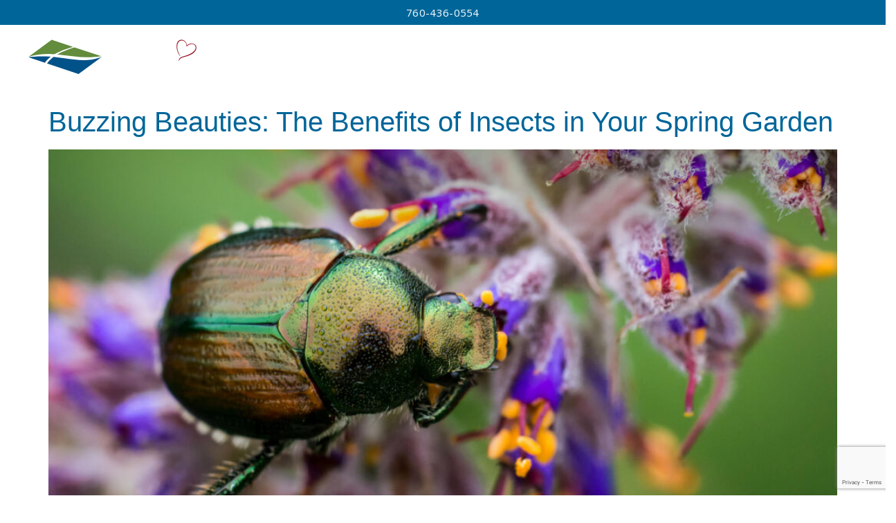

--- FILE ---
content_type: text/html; charset=UTF-8
request_url: https://www.bradleylandscape.com/tag/garden-landscaping
body_size: 17545
content:
<!doctype html>
<html lang="en-US" prefix="og: https://ogp.me/ns#">
<head>
	<meta charset="UTF-8">
	<meta name="viewport" content="width=device-width, initial-scale=1">
	<link rel="profile" href="https://gmpg.org/xfn/11">
		<style>img:is([sizes="auto" i], [sizes^="auto," i]) { contain-intrinsic-size: 3000px 1500px }</style>
	
<!-- Search Engine Optimization by Rank Math - https://rankmath.com/ -->
<title>Garden Landscaping - Bradley Landscape Development</title>
<meta name="robots" content="follow, noindex"/>
<meta property="og:locale" content="en_US" />
<meta property="og:type" content="article" />
<meta property="og:title" content="Garden Landscaping - Bradley Landscape Development" />
<meta property="og:url" content="https://www.bradleylandscape.com/tag/garden-landscaping" />
<meta property="og:site_name" content="Bradley Landscape" />
<meta name="twitter:card" content="summary_large_image" />
<meta name="twitter:title" content="Garden Landscaping - Bradley Landscape Development" />
<meta name="twitter:label1" content="Posts" />
<meta name="twitter:data1" content="5" />
<script type="application/ld+json" class="rank-math-schema">{"@context":"https://schema.org","@graph":[{"@type":"Organization","@id":"https://www.bradleylandscape.com/#organization","name":"Bradley Landscape"},{"@type":"WebSite","@id":"https://www.bradleylandscape.com/#website","url":"https://www.bradleylandscape.com","name":"Bradley Landscape","publisher":{"@id":"https://www.bradleylandscape.com/#organization"},"inLanguage":"en-US"},{"@type":"CollectionPage","@id":"https://www.bradleylandscape.com/tag/garden-landscaping#webpage","url":"https://www.bradleylandscape.com/tag/garden-landscaping","name":"Garden Landscaping - Bradley Landscape Development","isPartOf":{"@id":"https://www.bradleylandscape.com/#website"},"inLanguage":"en-US"}]}</script>
<!-- /Rank Math WordPress SEO plugin -->

<link rel='dns-prefetch' href='//s.ksrndkehqnwntyxlhgto.com' />
<link rel='dns-prefetch' href='//www.google.com' />
<link rel='dns-prefetch' href='//www.googletagmanager.com' />
<link rel="alternate" type="application/rss+xml" title="Bradley Landscape Development &raquo; Feed" href="https://www.bradleylandscape.com/feed" />
<link rel="alternate" type="application/rss+xml" title="Bradley Landscape Development &raquo; Comments Feed" href="https://www.bradleylandscape.com/comments/feed" />
<link rel="alternate" type="application/rss+xml" title="Bradley Landscape Development &raquo; Garden Landscaping Tag Feed" href="https://www.bradleylandscape.com/tag/garden-landscaping/feed" />
<script>
window._wpemojiSettings = {"baseUrl":"https:\/\/s.w.org\/images\/core\/emoji\/16.0.1\/72x72\/","ext":".png","svgUrl":"https:\/\/s.w.org\/images\/core\/emoji\/16.0.1\/svg\/","svgExt":".svg","source":{"concatemoji":"https:\/\/www.bradleylandscape.com\/wp-includes\/js\/wp-emoji-release.min.js?ver=6.8.3"}};
/*! This file is auto-generated */
!function(s,n){var o,i,e;function c(e){try{var t={supportTests:e,timestamp:(new Date).valueOf()};sessionStorage.setItem(o,JSON.stringify(t))}catch(e){}}function p(e,t,n){e.clearRect(0,0,e.canvas.width,e.canvas.height),e.fillText(t,0,0);var t=new Uint32Array(e.getImageData(0,0,e.canvas.width,e.canvas.height).data),a=(e.clearRect(0,0,e.canvas.width,e.canvas.height),e.fillText(n,0,0),new Uint32Array(e.getImageData(0,0,e.canvas.width,e.canvas.height).data));return t.every(function(e,t){return e===a[t]})}function u(e,t){e.clearRect(0,0,e.canvas.width,e.canvas.height),e.fillText(t,0,0);for(var n=e.getImageData(16,16,1,1),a=0;a<n.data.length;a++)if(0!==n.data[a])return!1;return!0}function f(e,t,n,a){switch(t){case"flag":return n(e,"\ud83c\udff3\ufe0f\u200d\u26a7\ufe0f","\ud83c\udff3\ufe0f\u200b\u26a7\ufe0f")?!1:!n(e,"\ud83c\udde8\ud83c\uddf6","\ud83c\udde8\u200b\ud83c\uddf6")&&!n(e,"\ud83c\udff4\udb40\udc67\udb40\udc62\udb40\udc65\udb40\udc6e\udb40\udc67\udb40\udc7f","\ud83c\udff4\u200b\udb40\udc67\u200b\udb40\udc62\u200b\udb40\udc65\u200b\udb40\udc6e\u200b\udb40\udc67\u200b\udb40\udc7f");case"emoji":return!a(e,"\ud83e\udedf")}return!1}function g(e,t,n,a){var r="undefined"!=typeof WorkerGlobalScope&&self instanceof WorkerGlobalScope?new OffscreenCanvas(300,150):s.createElement("canvas"),o=r.getContext("2d",{willReadFrequently:!0}),i=(o.textBaseline="top",o.font="600 32px Arial",{});return e.forEach(function(e){i[e]=t(o,e,n,a)}),i}function t(e){var t=s.createElement("script");t.src=e,t.defer=!0,s.head.appendChild(t)}"undefined"!=typeof Promise&&(o="wpEmojiSettingsSupports",i=["flag","emoji"],n.supports={everything:!0,everythingExceptFlag:!0},e=new Promise(function(e){s.addEventListener("DOMContentLoaded",e,{once:!0})}),new Promise(function(t){var n=function(){try{var e=JSON.parse(sessionStorage.getItem(o));if("object"==typeof e&&"number"==typeof e.timestamp&&(new Date).valueOf()<e.timestamp+604800&&"object"==typeof e.supportTests)return e.supportTests}catch(e){}return null}();if(!n){if("undefined"!=typeof Worker&&"undefined"!=typeof OffscreenCanvas&&"undefined"!=typeof URL&&URL.createObjectURL&&"undefined"!=typeof Blob)try{var e="postMessage("+g.toString()+"("+[JSON.stringify(i),f.toString(),p.toString(),u.toString()].join(",")+"));",a=new Blob([e],{type:"text/javascript"}),r=new Worker(URL.createObjectURL(a),{name:"wpTestEmojiSupports"});return void(r.onmessage=function(e){c(n=e.data),r.terminate(),t(n)})}catch(e){}c(n=g(i,f,p,u))}t(n)}).then(function(e){for(var t in e)n.supports[t]=e[t],n.supports.everything=n.supports.everything&&n.supports[t],"flag"!==t&&(n.supports.everythingExceptFlag=n.supports.everythingExceptFlag&&n.supports[t]);n.supports.everythingExceptFlag=n.supports.everythingExceptFlag&&!n.supports.flag,n.DOMReady=!1,n.readyCallback=function(){n.DOMReady=!0}}).then(function(){return e}).then(function(){var e;n.supports.everything||(n.readyCallback(),(e=n.source||{}).concatemoji?t(e.concatemoji):e.wpemoji&&e.twemoji&&(t(e.twemoji),t(e.wpemoji)))}))}((window,document),window._wpemojiSettings);
</script>
<style id='wp-emoji-styles-inline-css'>

	img.wp-smiley, img.emoji {
		display: inline !important;
		border: none !important;
		box-shadow: none !important;
		height: 1em !important;
		width: 1em !important;
		margin: 0 0.07em !important;
		vertical-align: -0.1em !important;
		background: none !important;
		padding: 0 !important;
	}
</style>
<link rel='stylesheet' id='wp-block-library-css' href='https://www.bradleylandscape.com/wp-includes/css/dist/block-library/style.min.css?ver=6.8.3' media='all' />
<style id='classic-theme-styles-inline-css'>
/*! This file is auto-generated */
.wp-block-button__link{color:#fff;background-color:#32373c;border-radius:9999px;box-shadow:none;text-decoration:none;padding:calc(.667em + 2px) calc(1.333em + 2px);font-size:1.125em}.wp-block-file__button{background:#32373c;color:#fff;text-decoration:none}
</style>
<style id='rank-math-toc-block-style-inline-css'>
.wp-block-rank-math-toc-block nav ol{counter-reset:item}.wp-block-rank-math-toc-block nav ol li{display:block}.wp-block-rank-math-toc-block nav ol li:before{content:counters(item, ".") ". ";counter-increment:item}

</style>
<style id='global-styles-inline-css'>
:root{--wp--preset--aspect-ratio--square: 1;--wp--preset--aspect-ratio--4-3: 4/3;--wp--preset--aspect-ratio--3-4: 3/4;--wp--preset--aspect-ratio--3-2: 3/2;--wp--preset--aspect-ratio--2-3: 2/3;--wp--preset--aspect-ratio--16-9: 16/9;--wp--preset--aspect-ratio--9-16: 9/16;--wp--preset--color--black: #000000;--wp--preset--color--cyan-bluish-gray: #abb8c3;--wp--preset--color--white: #ffffff;--wp--preset--color--pale-pink: #f78da7;--wp--preset--color--vivid-red: #cf2e2e;--wp--preset--color--luminous-vivid-orange: #ff6900;--wp--preset--color--luminous-vivid-amber: #fcb900;--wp--preset--color--light-green-cyan: #7bdcb5;--wp--preset--color--vivid-green-cyan: #00d084;--wp--preset--color--pale-cyan-blue: #8ed1fc;--wp--preset--color--vivid-cyan-blue: #0693e3;--wp--preset--color--vivid-purple: #9b51e0;--wp--preset--gradient--vivid-cyan-blue-to-vivid-purple: linear-gradient(135deg,rgba(6,147,227,1) 0%,rgb(155,81,224) 100%);--wp--preset--gradient--light-green-cyan-to-vivid-green-cyan: linear-gradient(135deg,rgb(122,220,180) 0%,rgb(0,208,130) 100%);--wp--preset--gradient--luminous-vivid-amber-to-luminous-vivid-orange: linear-gradient(135deg,rgba(252,185,0,1) 0%,rgba(255,105,0,1) 100%);--wp--preset--gradient--luminous-vivid-orange-to-vivid-red: linear-gradient(135deg,rgba(255,105,0,1) 0%,rgb(207,46,46) 100%);--wp--preset--gradient--very-light-gray-to-cyan-bluish-gray: linear-gradient(135deg,rgb(238,238,238) 0%,rgb(169,184,195) 100%);--wp--preset--gradient--cool-to-warm-spectrum: linear-gradient(135deg,rgb(74,234,220) 0%,rgb(151,120,209) 20%,rgb(207,42,186) 40%,rgb(238,44,130) 60%,rgb(251,105,98) 80%,rgb(254,248,76) 100%);--wp--preset--gradient--blush-light-purple: linear-gradient(135deg,rgb(255,206,236) 0%,rgb(152,150,240) 100%);--wp--preset--gradient--blush-bordeaux: linear-gradient(135deg,rgb(254,205,165) 0%,rgb(254,45,45) 50%,rgb(107,0,62) 100%);--wp--preset--gradient--luminous-dusk: linear-gradient(135deg,rgb(255,203,112) 0%,rgb(199,81,192) 50%,rgb(65,88,208) 100%);--wp--preset--gradient--pale-ocean: linear-gradient(135deg,rgb(255,245,203) 0%,rgb(182,227,212) 50%,rgb(51,167,181) 100%);--wp--preset--gradient--electric-grass: linear-gradient(135deg,rgb(202,248,128) 0%,rgb(113,206,126) 100%);--wp--preset--gradient--midnight: linear-gradient(135deg,rgb(2,3,129) 0%,rgb(40,116,252) 100%);--wp--preset--font-size--small: 13px;--wp--preset--font-size--medium: 20px;--wp--preset--font-size--large: 36px;--wp--preset--font-size--x-large: 42px;--wp--preset--spacing--20: 0.44rem;--wp--preset--spacing--30: 0.67rem;--wp--preset--spacing--40: 1rem;--wp--preset--spacing--50: 1.5rem;--wp--preset--spacing--60: 2.25rem;--wp--preset--spacing--70: 3.38rem;--wp--preset--spacing--80: 5.06rem;--wp--preset--shadow--natural: 6px 6px 9px rgba(0, 0, 0, 0.2);--wp--preset--shadow--deep: 12px 12px 50px rgba(0, 0, 0, 0.4);--wp--preset--shadow--sharp: 6px 6px 0px rgba(0, 0, 0, 0.2);--wp--preset--shadow--outlined: 6px 6px 0px -3px rgba(255, 255, 255, 1), 6px 6px rgba(0, 0, 0, 1);--wp--preset--shadow--crisp: 6px 6px 0px rgba(0, 0, 0, 1);}:where(.is-layout-flex){gap: 0.5em;}:where(.is-layout-grid){gap: 0.5em;}body .is-layout-flex{display: flex;}.is-layout-flex{flex-wrap: wrap;align-items: center;}.is-layout-flex > :is(*, div){margin: 0;}body .is-layout-grid{display: grid;}.is-layout-grid > :is(*, div){margin: 0;}:where(.wp-block-columns.is-layout-flex){gap: 2em;}:where(.wp-block-columns.is-layout-grid){gap: 2em;}:where(.wp-block-post-template.is-layout-flex){gap: 1.25em;}:where(.wp-block-post-template.is-layout-grid){gap: 1.25em;}.has-black-color{color: var(--wp--preset--color--black) !important;}.has-cyan-bluish-gray-color{color: var(--wp--preset--color--cyan-bluish-gray) !important;}.has-white-color{color: var(--wp--preset--color--white) !important;}.has-pale-pink-color{color: var(--wp--preset--color--pale-pink) !important;}.has-vivid-red-color{color: var(--wp--preset--color--vivid-red) !important;}.has-luminous-vivid-orange-color{color: var(--wp--preset--color--luminous-vivid-orange) !important;}.has-luminous-vivid-amber-color{color: var(--wp--preset--color--luminous-vivid-amber) !important;}.has-light-green-cyan-color{color: var(--wp--preset--color--light-green-cyan) !important;}.has-vivid-green-cyan-color{color: var(--wp--preset--color--vivid-green-cyan) !important;}.has-pale-cyan-blue-color{color: var(--wp--preset--color--pale-cyan-blue) !important;}.has-vivid-cyan-blue-color{color: var(--wp--preset--color--vivid-cyan-blue) !important;}.has-vivid-purple-color{color: var(--wp--preset--color--vivid-purple) !important;}.has-black-background-color{background-color: var(--wp--preset--color--black) !important;}.has-cyan-bluish-gray-background-color{background-color: var(--wp--preset--color--cyan-bluish-gray) !important;}.has-white-background-color{background-color: var(--wp--preset--color--white) !important;}.has-pale-pink-background-color{background-color: var(--wp--preset--color--pale-pink) !important;}.has-vivid-red-background-color{background-color: var(--wp--preset--color--vivid-red) !important;}.has-luminous-vivid-orange-background-color{background-color: var(--wp--preset--color--luminous-vivid-orange) !important;}.has-luminous-vivid-amber-background-color{background-color: var(--wp--preset--color--luminous-vivid-amber) !important;}.has-light-green-cyan-background-color{background-color: var(--wp--preset--color--light-green-cyan) !important;}.has-vivid-green-cyan-background-color{background-color: var(--wp--preset--color--vivid-green-cyan) !important;}.has-pale-cyan-blue-background-color{background-color: var(--wp--preset--color--pale-cyan-blue) !important;}.has-vivid-cyan-blue-background-color{background-color: var(--wp--preset--color--vivid-cyan-blue) !important;}.has-vivid-purple-background-color{background-color: var(--wp--preset--color--vivid-purple) !important;}.has-black-border-color{border-color: var(--wp--preset--color--black) !important;}.has-cyan-bluish-gray-border-color{border-color: var(--wp--preset--color--cyan-bluish-gray) !important;}.has-white-border-color{border-color: var(--wp--preset--color--white) !important;}.has-pale-pink-border-color{border-color: var(--wp--preset--color--pale-pink) !important;}.has-vivid-red-border-color{border-color: var(--wp--preset--color--vivid-red) !important;}.has-luminous-vivid-orange-border-color{border-color: var(--wp--preset--color--luminous-vivid-orange) !important;}.has-luminous-vivid-amber-border-color{border-color: var(--wp--preset--color--luminous-vivid-amber) !important;}.has-light-green-cyan-border-color{border-color: var(--wp--preset--color--light-green-cyan) !important;}.has-vivid-green-cyan-border-color{border-color: var(--wp--preset--color--vivid-green-cyan) !important;}.has-pale-cyan-blue-border-color{border-color: var(--wp--preset--color--pale-cyan-blue) !important;}.has-vivid-cyan-blue-border-color{border-color: var(--wp--preset--color--vivid-cyan-blue) !important;}.has-vivid-purple-border-color{border-color: var(--wp--preset--color--vivid-purple) !important;}.has-vivid-cyan-blue-to-vivid-purple-gradient-background{background: var(--wp--preset--gradient--vivid-cyan-blue-to-vivid-purple) !important;}.has-light-green-cyan-to-vivid-green-cyan-gradient-background{background: var(--wp--preset--gradient--light-green-cyan-to-vivid-green-cyan) !important;}.has-luminous-vivid-amber-to-luminous-vivid-orange-gradient-background{background: var(--wp--preset--gradient--luminous-vivid-amber-to-luminous-vivid-orange) !important;}.has-luminous-vivid-orange-to-vivid-red-gradient-background{background: var(--wp--preset--gradient--luminous-vivid-orange-to-vivid-red) !important;}.has-very-light-gray-to-cyan-bluish-gray-gradient-background{background: var(--wp--preset--gradient--very-light-gray-to-cyan-bluish-gray) !important;}.has-cool-to-warm-spectrum-gradient-background{background: var(--wp--preset--gradient--cool-to-warm-spectrum) !important;}.has-blush-light-purple-gradient-background{background: var(--wp--preset--gradient--blush-light-purple) !important;}.has-blush-bordeaux-gradient-background{background: var(--wp--preset--gradient--blush-bordeaux) !important;}.has-luminous-dusk-gradient-background{background: var(--wp--preset--gradient--luminous-dusk) !important;}.has-pale-ocean-gradient-background{background: var(--wp--preset--gradient--pale-ocean) !important;}.has-electric-grass-gradient-background{background: var(--wp--preset--gradient--electric-grass) !important;}.has-midnight-gradient-background{background: var(--wp--preset--gradient--midnight) !important;}.has-small-font-size{font-size: var(--wp--preset--font-size--small) !important;}.has-medium-font-size{font-size: var(--wp--preset--font-size--medium) !important;}.has-large-font-size{font-size: var(--wp--preset--font-size--large) !important;}.has-x-large-font-size{font-size: var(--wp--preset--font-size--x-large) !important;}
:where(.wp-block-post-template.is-layout-flex){gap: 1.25em;}:where(.wp-block-post-template.is-layout-grid){gap: 1.25em;}
:where(.wp-block-columns.is-layout-flex){gap: 2em;}:where(.wp-block-columns.is-layout-grid){gap: 2em;}
:root :where(.wp-block-pullquote){font-size: 1.5em;line-height: 1.6;}
</style>
<link rel='stylesheet' id='hello-elementor-css' href='https://www.bradleylandscape.com/wp-content/themes/hello-elementor/style.min.css?ver=3.1.1' media='all' />
<link rel='stylesheet' id='hello-elementor-theme-style-css' href='https://www.bradleylandscape.com/wp-content/themes/hello-elementor/theme.min.css?ver=3.1.1' media='all' />
<link rel='stylesheet' id='hello-elementor-header-footer-css' href='https://www.bradleylandscape.com/wp-content/themes/hello-elementor/header-footer.min.css?ver=3.1.1' media='all' />
<link rel='stylesheet' id='elementor-frontend-css' href='https://www.bradleylandscape.com/wp-content/plugins/elementor/assets/css/frontend.min.css?ver=3.27.3' media='all' />
<link rel='stylesheet' id='elementor-post-6-css' href='https://www.bradleylandscape.com/wp-content/uploads/elementor/css/post-6.css?ver=1753454894' media='all' />
<link rel='stylesheet' id='widget-icon-list-css' href='https://www.bradleylandscape.com/wp-content/plugins/elementor/assets/css/widget-icon-list.min.css?ver=3.27.3' media='all' />
<link rel='stylesheet' id='widget-image-box-css' href='https://www.bradleylandscape.com/wp-content/plugins/elementor/assets/css/widget-image-box.min.css?ver=3.27.3' media='all' />
<link rel='stylesheet' id='widget-nav-menu-css' href='https://www.bradleylandscape.com/wp-content/plugins/elementor-pro/assets/css/widget-nav-menu.min.css?ver=3.27.3' media='all' />
<link rel='stylesheet' id='widget-text-editor-css' href='https://www.bradleylandscape.com/wp-content/plugins/elementor/assets/css/widget-text-editor.min.css?ver=3.27.3' media='all' />
<link rel='stylesheet' id='widget-image-css' href='https://www.bradleylandscape.com/wp-content/plugins/elementor/assets/css/widget-image.min.css?ver=3.27.3' media='all' />
<link rel='stylesheet' id='widget-heading-css' href='https://www.bradleylandscape.com/wp-content/plugins/elementor/assets/css/widget-heading.min.css?ver=3.27.3' media='all' />
<link rel='stylesheet' id='widget-social-icons-css' href='https://www.bradleylandscape.com/wp-content/plugins/elementor/assets/css/widget-social-icons.min.css?ver=3.27.3' media='all' />
<link rel='stylesheet' id='e-apple-webkit-css' href='https://www.bradleylandscape.com/wp-content/plugins/elementor/assets/css/conditionals/apple-webkit.min.css?ver=3.27.3' media='all' />
<link rel='stylesheet' id='namogo-icons-css' href='https://www.bradleylandscape.com/wp-content/plugins/elementor-extras/assets/lib/nicons/css/nicons.css?ver=2.2.52' media='all' />
<link rel='stylesheet' id='elementor-extras-frontend-css' href='https://www.bradleylandscape.com/wp-content/plugins/elementor-extras/assets/css/frontend.min.css?ver=2.2.52' media='all' />
<link rel='stylesheet' id='elementor-post-123-css' href='https://www.bradleylandscape.com/wp-content/uploads/elementor/css/post-123.css?ver=1753454895' media='all' />
<link rel='stylesheet' id='elementor-post-124-css' href='https://www.bradleylandscape.com/wp-content/uploads/elementor/css/post-124.css?ver=1755963064' media='all' />
<link rel='stylesheet' id='google-fonts-1-css' href='https://fonts.googleapis.com/css?family=Lato%3A100%2C100italic%2C200%2C200italic%2C300%2C300italic%2C400%2C400italic%2C500%2C500italic%2C600%2C600italic%2C700%2C700italic%2C800%2C800italic%2C900%2C900italic%7CMontserrat%3A100%2C100italic%2C200%2C200italic%2C300%2C300italic%2C400%2C400italic%2C500%2C500italic%2C600%2C600italic%2C700%2C700italic%2C800%2C800italic%2C900%2C900italic%7COpen+Sans%3A100%2C100italic%2C200%2C200italic%2C300%2C300italic%2C400%2C400italic%2C500%2C500italic%2C600%2C600italic%2C700%2C700italic%2C800%2C800italic%2C900%2C900italic&#038;display=swap&#038;ver=6.8.3' media='all' />
<link rel="preconnect" href="https://fonts.gstatic.com/" crossorigin><script src="https://www.bradleylandscape.com/wp-includes/js/jquery/jquery.min.js?ver=3.7.1" id="jquery-core-js"></script>
<script src="https://www.bradleylandscape.com/wp-includes/js/jquery/jquery-migrate.min.js?ver=3.4.1" id="jquery-migrate-js"></script>

<!-- Google tag (gtag.js) snippet added by Site Kit -->

<!-- Google Analytics snippet added by Site Kit -->
<script src="https://www.googletagmanager.com/gtag/js?id=GT-KDTWLF99" id="google_gtagjs-js" async></script>
<script id="google_gtagjs-js-after">
window.dataLayer = window.dataLayer || [];function gtag(){dataLayer.push(arguments);}
gtag("set","linker",{"domains":["www.bradleylandscape.com"]});
gtag("js", new Date());
gtag("set", "developer_id.dZTNiMT", true);
gtag("config", "GT-KDTWLF99");
 window._googlesitekit = window._googlesitekit || {}; window._googlesitekit.throttledEvents = []; window._googlesitekit.gtagEvent = (name, data) => { var key = JSON.stringify( { name, data } ); if ( !! window._googlesitekit.throttledEvents[ key ] ) { return; } window._googlesitekit.throttledEvents[ key ] = true; setTimeout( () => { delete window._googlesitekit.throttledEvents[ key ]; }, 5 ); gtag( "event", name, { ...data, event_source: "site-kit" } ); }
</script>

<!-- End Google tag (gtag.js) snippet added by Site Kit -->
<link rel="https://api.w.org/" href="https://www.bradleylandscape.com/wp-json/" /><link rel="alternate" title="JSON" type="application/json" href="https://www.bradleylandscape.com/wp-json/wp/v2/tags/15" /><link rel="EditURI" type="application/rsd+xml" title="RSD" href="https://www.bradleylandscape.com/xmlrpc.php?rsd" />
<meta name="generator" content="Site Kit by Google 1.138.0" /><meta name="generator" content="Elementor 3.27.3; features: e_font_icon_svg, additional_custom_breakpoints; settings: css_print_method-external, google_font-enabled, font_display-swap">
<script async src="https://www.googletagmanager.com/gtag/js?id=G-HGBXBFJ49P"></script>
<script>
	window.dataLayer = window.dataLayer || [];
	function gtag(){dataLayer.push(arguments);}
	gtag('js', new Date());
	gtag('config', 'G-HGBXBFJ49P');
</script>
			<style>
				.e-con.e-parent:nth-of-type(n+4):not(.e-lazyloaded):not(.e-no-lazyload),
				.e-con.e-parent:nth-of-type(n+4):not(.e-lazyloaded):not(.e-no-lazyload) * {
					background-image: none !important;
				}
				@media screen and (max-height: 1024px) {
					.e-con.e-parent:nth-of-type(n+3):not(.e-lazyloaded):not(.e-no-lazyload),
					.e-con.e-parent:nth-of-type(n+3):not(.e-lazyloaded):not(.e-no-lazyload) * {
						background-image: none !important;
					}
				}
				@media screen and (max-height: 640px) {
					.e-con.e-parent:nth-of-type(n+2):not(.e-lazyloaded):not(.e-no-lazyload),
					.e-con.e-parent:nth-of-type(n+2):not(.e-lazyloaded):not(.e-no-lazyload) * {
						background-image: none !important;
					}
				}
			</style>
			<link rel="icon" href="https://www.bradleylandscape.com/wp-content/uploads/2024/03/favicon.png" sizes="32x32" />
<link rel="icon" href="https://www.bradleylandscape.com/wp-content/uploads/2024/03/favicon.png" sizes="192x192" />
<link rel="apple-touch-icon" href="https://www.bradleylandscape.com/wp-content/uploads/2024/03/favicon.png" />
<meta name="msapplication-TileImage" content="https://www.bradleylandscape.com/wp-content/uploads/2024/03/favicon.png" />
		<style id="wp-custom-css">
			.blue,.elementor-widget-text-editor p a{color:#02528A!important}
.bluelt{color:#006699!important}
.black{color:#000!important}
.green{color:#638D3D!important}
.white{color:#FFF!important}
.elementor-widget-text-editor p a:hover{color:#006699!important;text-decoration:underline;}
.light{font-weight:300!important;}		</style>
		</head>
<body class="archive tag tag-garden-landscaping tag-15 wp-custom-logo wp-theme-hello-elementor elementor-default elementor-kit-6">


<a class="skip-link screen-reader-text" href="#content">Skip to content</a>

		<div data-elementor-type="header" data-elementor-id="123" class="elementor elementor-123 elementor-location-header" data-elementor-post-type="elementor_library">
			<div class="elementor-element elementor-element-4f51a40 e-flex e-con-boxed e-con e-parent" data-id="4f51a40" data-element_type="container" data-settings="{&quot;background_background&quot;:&quot;classic&quot;}">
					<div class="e-con-inner">
				<div class="elementor-element elementor-element-a334096 elementor-icon-list--layout-inline elementor-align-center elementor-widget-mobile__width-initial elementor-list-item-link-full_width elementor-widget elementor-widget-icon-list" data-id="a334096" data-element_type="widget" data-widget_type="icon-list.default">
				<div class="elementor-widget-container">
							<ul class="elementor-icon-list-items elementor-inline-items">
							<li class="elementor-icon-list-item elementor-inline-item">
											<a href="tel:+17604360554">

											<span class="elementor-icon-list-text">760-436-0554</span>
											</a>
									</li>
						</ul>
						</div>
				</div>
					</div>
				</div>
		<div class="elementor-element elementor-element-5d8d386 e-con-full e-flex e-con e-parent" data-id="5d8d386" data-element_type="container">
				<div class="elementor-element elementor-element-f79d185 elementor-widget__width-initial e-transform elementor-position-top elementor-widget elementor-widget-image-box" data-id="f79d185" data-element_type="widget" data-settings="{&quot;_transform_translateX_effect_hover&quot;:{&quot;unit&quot;:&quot;px&quot;,&quot;size&quot;:4,&quot;sizes&quot;:[]},&quot;_transform_translateX_effect_hover_tablet&quot;:{&quot;unit&quot;:&quot;px&quot;,&quot;size&quot;:&quot;&quot;,&quot;sizes&quot;:[]},&quot;_transform_translateX_effect_hover_mobile&quot;:{&quot;unit&quot;:&quot;px&quot;,&quot;size&quot;:&quot;&quot;,&quot;sizes&quot;:[]},&quot;_transform_translateY_effect_hover&quot;:{&quot;unit&quot;:&quot;px&quot;,&quot;size&quot;:&quot;&quot;,&quot;sizes&quot;:[]},&quot;_transform_translateY_effect_hover_tablet&quot;:{&quot;unit&quot;:&quot;px&quot;,&quot;size&quot;:&quot;&quot;,&quot;sizes&quot;:[]},&quot;_transform_translateY_effect_hover_mobile&quot;:{&quot;unit&quot;:&quot;px&quot;,&quot;size&quot;:&quot;&quot;,&quot;sizes&quot;:[]}}" data-widget_type="image-box.default">
				<div class="elementor-widget-container">
					<div class="elementor-image-box-wrapper"><figure class="elementor-image-box-img"><a href="https://www.bradleylandscape.com" tabindex="-1"><img fetchpriority="high" width="694" height="147" src="https://www.bradleylandscape.com/wp-content/uploads/2024/04/landscape-logo-color.svg" class="attachment-full size-full wp-image-111" alt="Bradley Landscape Development" /></a></figure><div class="elementor-image-box-content"><span class="elementor-image-box-title"><a href="https://www.bradleylandscape.com">DESIGN | CONSTRUCTION | MAINTENANCE</a></span></div></div>				</div>
				</div>
				<div class="elementor-element elementor-element-7169bcb elementor-nav-menu--stretch elementor-nav-menu__text-align-center elementor-nav-menu--dropdown-tablet elementor-nav-menu--toggle elementor-nav-menu--burger elementor-widget elementor-widget-nav-menu" data-id="7169bcb" data-element_type="widget" data-settings="{&quot;submenu_icon&quot;:{&quot;value&quot;:&quot;&lt;svg class=\&quot;e-font-icon-svg e-fas-angle-down\&quot; viewBox=\&quot;0 0 320 512\&quot; xmlns=\&quot;http:\/\/www.w3.org\/2000\/svg\&quot;&gt;&lt;path d=\&quot;M143 352.3L7 216.3c-9.4-9.4-9.4-24.6 0-33.9l22.6-22.6c9.4-9.4 24.6-9.4 33.9 0l96.4 96.4 96.4-96.4c9.4-9.4 24.6-9.4 33.9 0l22.6 22.6c9.4 9.4 9.4 24.6 0 33.9l-136 136c-9.2 9.4-24.4 9.4-33.8 0z\&quot;&gt;&lt;\/path&gt;&lt;\/svg&gt;&quot;,&quot;library&quot;:&quot;fa-solid&quot;},&quot;full_width&quot;:&quot;stretch&quot;,&quot;layout&quot;:&quot;horizontal&quot;,&quot;toggle&quot;:&quot;burger&quot;}" data-widget_type="nav-menu.default">
				<div class="elementor-widget-container">
								<nav aria-label="Menu" class="elementor-nav-menu--main elementor-nav-menu__container elementor-nav-menu--layout-horizontal e--pointer-none">
				<ul id="menu-1-7169bcb" class="elementor-nav-menu"><li class="menu-item menu-item-type-post_type menu-item-object-page menu-item-has-children menu-item-15"><a href="https://www.bradleylandscape.com/about" class="elementor-item">About</a>
<ul class="sub-menu elementor-nav-menu--dropdown">
	<li class="menu-item menu-item-type-post_type menu-item-object-page menu-item-41"><a href="https://www.bradleylandscape.com/about" class="elementor-sub-item">About Us</a></li>
	<li class="menu-item menu-item-type-post_type menu-item-object-page menu-item-2852"><a href="https://www.bradleylandscape.com/areas-we-serve" class="elementor-sub-item">Areas We Serve</a></li>
	<li class="menu-item menu-item-type-post_type menu-item-object-page menu-item-39"><a href="https://www.bradleylandscape.com/awards" class="elementor-sub-item">Awards</a></li>
	<li class="menu-item menu-item-type-post_type menu-item-object-page menu-item-38"><a href="https://www.bradleylandscape.com/faq" class="elementor-sub-item">FAQ</a></li>
	<li class="menu-item menu-item-type-post_type menu-item-object-page menu-item-37"><a href="https://www.bradleylandscape.com/our-process" class="elementor-sub-item">Our Process</a></li>
</ul>
</li>
<li class="menu-item menu-item-type-post_type menu-item-object-page menu-item-has-children menu-item-155"><a href="https://www.bradleylandscape.com/services" class="elementor-item">Services</a>
<ul class="sub-menu elementor-nav-menu--dropdown">
	<li class="menu-item menu-item-type-post_type menu-item-object-page menu-item-2750"><a href="https://www.bradleylandscape.com/design" class="elementor-sub-item">Design</a></li>
	<li class="menu-item menu-item-type-post_type menu-item-object-page menu-item-31"><a href="https://www.bradleylandscape.com/maintenance" class="elementor-sub-item">Landscape Maintenance</a></li>
	<li class="menu-item menu-item-type-post_type menu-item-object-page menu-item-35"><a href="https://www.bradleylandscape.com/hardscapes" class="elementor-sub-item">Hardscapes</a></li>
	<li class="menu-item menu-item-type-post_type menu-item-object-page menu-item-34"><a href="https://www.bradleylandscape.com/woodwork" class="elementor-sub-item">Woodwork</a></li>
	<li class="menu-item menu-item-type-post_type menu-item-object-page menu-item-33"><a href="https://www.bradleylandscape.com/planting-and-softscapes" class="elementor-sub-item">Planting and Softscapes</a></li>
	<li class="menu-item menu-item-type-post_type menu-item-object-page menu-item-32"><a href="https://www.bradleylandscape.com/lighting" class="elementor-sub-item">Lighting</a></li>
	<li class="menu-item menu-item-type-post_type menu-item-object-page menu-item-36"><a href="https://www.bradleylandscape.com/irrigation-and-drainage-systems" class="elementor-sub-item">Irrigation and Drainage Systems</a></li>
</ul>
</li>
<li class="menu-item menu-item-type-post_type menu-item-object-page menu-item-has-children menu-item-1407"><a href="https://www.bradleylandscape.com/portfolio" class="elementor-item">Portfolio</a>
<ul class="sub-menu elementor-nav-menu--dropdown">
	<li class="menu-item menu-item-type-post_type menu-item-object-page menu-item-1466"><a href="https://www.bradleylandscape.com/portfolio" class="elementor-sub-item">Projects</a></li>
	<li class="menu-item menu-item-type-post_type menu-item-object-page menu-item-40"><a href="https://www.bradleylandscape.com/before-and-after" class="elementor-sub-item">Before and After</a></li>
</ul>
</li>
<li class="menu-item menu-item-type-post_type menu-item-object-page menu-item-20"><a href="https://www.bradleylandscape.com/testimonials" class="elementor-item">Testimonials</a></li>
<li class="menu-item menu-item-type-post_type menu-item-object-page menu-item-17"><a href="https://www.bradleylandscape.com/contact" class="elementor-item">Contact</a></li>
<li class="menu-item menu-item-type-post_type menu-item-object-page menu-item-16"><a href="https://www.bradleylandscape.com/blog" class="elementor-item">Blog</a></li>
</ul>			</nav>
					<div class="elementor-menu-toggle" role="button" tabindex="0" aria-label="Menu Toggle" aria-expanded="false">
			<svg aria-hidden="true" role="presentation" class="elementor-menu-toggle__icon--open e-font-icon-svg e-fas-bars" viewBox="0 0 448 512" xmlns="http://www.w3.org/2000/svg"><path d="M16 132h416c8.837 0 16-7.163 16-16V76c0-8.837-7.163-16-16-16H16C7.163 60 0 67.163 0 76v40c0 8.837 7.163 16 16 16zm0 160h416c8.837 0 16-7.163 16-16v-40c0-8.837-7.163-16-16-16H16c-8.837 0-16 7.163-16 16v40c0 8.837 7.163 16 16 16zm0 160h416c8.837 0 16-7.163 16-16v-40c0-8.837-7.163-16-16-16H16c-8.837 0-16 7.163-16 16v40c0 8.837 7.163 16 16 16z"></path></svg><svg aria-hidden="true" role="presentation" class="elementor-menu-toggle__icon--close e-font-icon-svg e-eicon-close" viewBox="0 0 1000 1000" xmlns="http://www.w3.org/2000/svg"><path d="M742 167L500 408 258 167C246 154 233 150 217 150 196 150 179 158 167 167 154 179 150 196 150 212 150 229 154 242 171 254L408 500 167 742C138 771 138 800 167 829 196 858 225 858 254 829L496 587 738 829C750 842 767 846 783 846 800 846 817 842 829 829 842 817 846 804 846 783 846 767 842 750 829 737L588 500 833 258C863 229 863 200 833 171 804 137 775 137 742 167Z"></path></svg>		</div>
					<nav class="elementor-nav-menu--dropdown elementor-nav-menu__container" aria-hidden="true">
				<ul id="menu-2-7169bcb" class="elementor-nav-menu"><li class="menu-item menu-item-type-post_type menu-item-object-page menu-item-has-children menu-item-15"><a href="https://www.bradleylandscape.com/about" class="elementor-item" tabindex="-1">About</a>
<ul class="sub-menu elementor-nav-menu--dropdown">
	<li class="menu-item menu-item-type-post_type menu-item-object-page menu-item-41"><a href="https://www.bradleylandscape.com/about" class="elementor-sub-item" tabindex="-1">About Us</a></li>
	<li class="menu-item menu-item-type-post_type menu-item-object-page menu-item-2852"><a href="https://www.bradleylandscape.com/areas-we-serve" class="elementor-sub-item" tabindex="-1">Areas We Serve</a></li>
	<li class="menu-item menu-item-type-post_type menu-item-object-page menu-item-39"><a href="https://www.bradleylandscape.com/awards" class="elementor-sub-item" tabindex="-1">Awards</a></li>
	<li class="menu-item menu-item-type-post_type menu-item-object-page menu-item-38"><a href="https://www.bradleylandscape.com/faq" class="elementor-sub-item" tabindex="-1">FAQ</a></li>
	<li class="menu-item menu-item-type-post_type menu-item-object-page menu-item-37"><a href="https://www.bradleylandscape.com/our-process" class="elementor-sub-item" tabindex="-1">Our Process</a></li>
</ul>
</li>
<li class="menu-item menu-item-type-post_type menu-item-object-page menu-item-has-children menu-item-155"><a href="https://www.bradleylandscape.com/services" class="elementor-item" tabindex="-1">Services</a>
<ul class="sub-menu elementor-nav-menu--dropdown">
	<li class="menu-item menu-item-type-post_type menu-item-object-page menu-item-2750"><a href="https://www.bradleylandscape.com/design" class="elementor-sub-item" tabindex="-1">Design</a></li>
	<li class="menu-item menu-item-type-post_type menu-item-object-page menu-item-31"><a href="https://www.bradleylandscape.com/maintenance" class="elementor-sub-item" tabindex="-1">Landscape Maintenance</a></li>
	<li class="menu-item menu-item-type-post_type menu-item-object-page menu-item-35"><a href="https://www.bradleylandscape.com/hardscapes" class="elementor-sub-item" tabindex="-1">Hardscapes</a></li>
	<li class="menu-item menu-item-type-post_type menu-item-object-page menu-item-34"><a href="https://www.bradleylandscape.com/woodwork" class="elementor-sub-item" tabindex="-1">Woodwork</a></li>
	<li class="menu-item menu-item-type-post_type menu-item-object-page menu-item-33"><a href="https://www.bradleylandscape.com/planting-and-softscapes" class="elementor-sub-item" tabindex="-1">Planting and Softscapes</a></li>
	<li class="menu-item menu-item-type-post_type menu-item-object-page menu-item-32"><a href="https://www.bradleylandscape.com/lighting" class="elementor-sub-item" tabindex="-1">Lighting</a></li>
	<li class="menu-item menu-item-type-post_type menu-item-object-page menu-item-36"><a href="https://www.bradleylandscape.com/irrigation-and-drainage-systems" class="elementor-sub-item" tabindex="-1">Irrigation and Drainage Systems</a></li>
</ul>
</li>
<li class="menu-item menu-item-type-post_type menu-item-object-page menu-item-has-children menu-item-1407"><a href="https://www.bradleylandscape.com/portfolio" class="elementor-item" tabindex="-1">Portfolio</a>
<ul class="sub-menu elementor-nav-menu--dropdown">
	<li class="menu-item menu-item-type-post_type menu-item-object-page menu-item-1466"><a href="https://www.bradleylandscape.com/portfolio" class="elementor-sub-item" tabindex="-1">Projects</a></li>
	<li class="menu-item menu-item-type-post_type menu-item-object-page menu-item-40"><a href="https://www.bradleylandscape.com/before-and-after" class="elementor-sub-item" tabindex="-1">Before and After</a></li>
</ul>
</li>
<li class="menu-item menu-item-type-post_type menu-item-object-page menu-item-20"><a href="https://www.bradleylandscape.com/testimonials" class="elementor-item" tabindex="-1">Testimonials</a></li>
<li class="menu-item menu-item-type-post_type menu-item-object-page menu-item-17"><a href="https://www.bradleylandscape.com/contact" class="elementor-item" tabindex="-1">Contact</a></li>
<li class="menu-item menu-item-type-post_type menu-item-object-page menu-item-16"><a href="https://www.bradleylandscape.com/blog" class="elementor-item" tabindex="-1">Blog</a></li>
</ul>			</nav>
						</div>
				</div>
				</div>
				</div>
		<main id="content" class="site-main">

	
	<div class="page-content">
					<article class="post">
				<h2 class="entry-title"><a href="https://www.bradleylandscape.com/buzzing-beauties-the-benefits-of-insects-in-your-spring-garden-2">Buzzing Beauties: The Benefits of Insects in Your Spring Garden</a></h2><a href="https://www.bradleylandscape.com/buzzing-beauties-the-benefits-of-insects-in-your-spring-garden-2"><img width="800" height="450" src="https://www.bradleylandscape.com/wp-content/uploads/2024/03/animals_hero_beetle-1024x576.jpg" class="attachment-large size-large wp-post-image" alt="" decoding="async" srcset="https://www.bradleylandscape.com/wp-content/uploads/2024/03/animals_hero_beetle-1024x576.jpg 1024w, https://www.bradleylandscape.com/wp-content/uploads/2024/03/animals_hero_beetle-300x169.jpg 300w, https://www.bradleylandscape.com/wp-content/uploads/2024/03/animals_hero_beetle-768x432.jpg 768w, https://www.bradleylandscape.com/wp-content/uploads/2024/03/animals_hero_beetle-1536x864.jpg 1536w, https://www.bradleylandscape.com/wp-content/uploads/2024/03/animals_hero_beetle.jpg 1920w" sizes="(max-width: 800px) 100vw, 800px" /></a><p>As the flowers bloom and the temperatures rise, your garden becomes a bustling ecosystem filled with life. While some insects may initially seem like pests, many play crucial roles in maintaining the health and balance of your garden. When embracing beneficial insects in spring it&#8217;s important to recognize the valuable contributions of certain insects. Let&#8217;s [&hellip;]</p>
			</article>
					<article class="post">
				<h2 class="entry-title"><a href="https://www.bradleylandscape.com/the-art-of-landscape-construction-how-details-transform-a-garden">The Art of Landscape Construction: How Details Transform a Garden</a></h2><a href="https://www.bradleylandscape.com/the-art-of-landscape-construction-how-details-transform-a-garden"><img width="800" height="600" src="https://www.bradleylandscape.com/wp-content/uploads/2023/09/IMG_5982-scaled-1-1024x768.jpg" class="attachment-large size-large wp-post-image" alt="" decoding="async" srcset="https://www.bradleylandscape.com/wp-content/uploads/2023/09/IMG_5982-scaled-1-1024x768.jpg 1024w, https://www.bradleylandscape.com/wp-content/uploads/2023/09/IMG_5982-scaled-1-300x225.jpg 300w, https://www.bradleylandscape.com/wp-content/uploads/2023/09/IMG_5982-scaled-1-768x576.jpg 768w, https://www.bradleylandscape.com/wp-content/uploads/2023/09/IMG_5982-scaled-1-1536x1152.jpg 1536w, https://www.bradleylandscape.com/wp-content/uploads/2023/09/IMG_5982-scaled-1-2048x1536.jpg 2048w" sizes="(max-width: 800px) 100vw, 800px" /></a><p>In the world of Landscape Construction, every stone, plant, and design choice plays a pivotal role in creating a garden that transcends the ordinary. This blog post celebrates the art of landscaping and delves into how paying meticulous attention to details can elevate a garden from mundane to magnificent. Setting the Stage for Garden Transformation [&hellip;]</p>
			</article>
					<article class="post">
				<h2 class="entry-title"><a href="https://www.bradleylandscape.com/cyclamen-natures-fall-color-elegance">Cyclamen: Nature&#8217;s Fall Color Elegance</a></h2><a href="https://www.bradleylandscape.com/cyclamen-natures-fall-color-elegance"><img width="523" height="240" src="https://www.bradleylandscape.com/wp-content/uploads/2023/10/240_F_104054278_4pJKPiOvPlNHUpeS831DKSBDx5kZuhLp.jpg" class="attachment-large size-large wp-post-image" alt="" decoding="async" srcset="https://www.bradleylandscape.com/wp-content/uploads/2023/10/240_F_104054278_4pJKPiOvPlNHUpeS831DKSBDx5kZuhLp.jpg 523w, https://www.bradleylandscape.com/wp-content/uploads/2023/10/240_F_104054278_4pJKPiOvPlNHUpeS831DKSBDx5kZuhLp-300x138.jpg 300w" sizes="(max-width: 523px) 100vw, 523px" /></a><p>Welcome back to our ongoing series, &#8220;Exploring Fall Color.&#8221; In this edition, we turn our gaze to Cyclamen, a true marvel of nature that graces the autumn landscape with its exquisite fall colors. Cyclamen: Fall&#8217;s Delicate Artistry As the seasons transition and the fall breeze carries a hint of chill, Cyclamen steps into the limelight, [&hellip;]</p>
			</article>
					<article class="post">
				<h2 class="entry-title"><a href="https://www.bradleylandscape.com/marigolds-the-radiant-stars-of-fall">Marigolds: The Radiant Stars of Fall</a></h2><a href="https://www.bradleylandscape.com/marigolds-the-radiant-stars-of-fall"><img width="800" height="533" src="https://www.bradleylandscape.com/wp-content/uploads/2023/10/The-Best-Soil-For-Marigolds-Essential-Guide-1024x682.jpeg" class="attachment-large size-large wp-post-image" alt="" decoding="async" srcset="https://www.bradleylandscape.com/wp-content/uploads/2023/10/The-Best-Soil-For-Marigolds-Essential-Guide-1024x682.jpeg 1024w, https://www.bradleylandscape.com/wp-content/uploads/2023/10/The-Best-Soil-For-Marigolds-Essential-Guide-300x200.jpeg 300w, https://www.bradleylandscape.com/wp-content/uploads/2023/10/The-Best-Soil-For-Marigolds-Essential-Guide-768x512.jpeg 768w, https://www.bradleylandscape.com/wp-content/uploads/2023/10/The-Best-Soil-For-Marigolds-Essential-Guide.jpeg 1400w" sizes="(max-width: 800px) 100vw, 800px" /></a><p>Fall&#8217;s Finest: Marigolds Illuminate the Season Welcome to the inaugural edition of our weekly series, &#8220;Exploring Fall Color.&#8221; In the coming weeks, we&#8217;ll be unraveling the treasures of autumn, one flower at a time, to inspire your garden&#8217;s transformation. Today we shine the spotlight on Marigolds, those radiant stars that bring a burst of warmth [&hellip;]</p>
			</article>
					<article class="post">
				<h2 class="entry-title"><a href="https://www.bradleylandscape.com/summers-farewell-embracing-the-arrival-of-autumn-in-your-garden">Summer&#8217;s Farewell: Embracing the Arrival of Autumn in Your Garden</a></h2><a href="https://www.bradleylandscape.com/summers-farewell-embracing-the-arrival-of-autumn-in-your-garden"><img width="600" height="600" src="https://www.bradleylandscape.com/wp-content/uploads/2023/09/variegated-flax-lilly.jpg" class="attachment-large size-large wp-post-image" alt="" decoding="async" srcset="https://www.bradleylandscape.com/wp-content/uploads/2023/09/variegated-flax-lilly.jpg 600w, https://www.bradleylandscape.com/wp-content/uploads/2023/09/variegated-flax-lilly-300x300.jpg 300w, https://www.bradleylandscape.com/wp-content/uploads/2023/09/variegated-flax-lilly-150x150.jpg 150w" sizes="(max-width: 600px) 100vw, 600px" /></a><p>As summer gracefully exits the stage, the natural world prepares to dazzle us with one of its most breathtaking performances – the autumnal display of vibrant fall colors in landscapes. As we bid adieu to sun-soaked days and BBQs, we welcome the season of crimson, gold, and amber hues. Fall, with its fiery foliage and [&hellip;]</p>
			</article>
			</div>

	
</main>
		<div data-elementor-type="footer" data-elementor-id="124" class="elementor elementor-124 elementor-location-footer" data-elementor-post-type="elementor_library">
			<div class="elementor-element elementor-element-4543a46 e-flex e-con-boxed e-con e-parent" data-id="4543a46" data-element_type="container" data-settings="{&quot;background_background&quot;:&quot;classic&quot;}">
					<div class="e-con-inner">
		<div class="elementor-element elementor-element-ebb1307 e-con-full e-flex e-con e-child" data-id="ebb1307" data-element_type="container">
				<div class="elementor-element elementor-element-9555514 e-transform elementor-position-top elementor-widget elementor-widget-image-box" data-id="9555514" data-element_type="widget" data-settings="{&quot;_transform_translateY_effect_hover&quot;:{&quot;unit&quot;:&quot;px&quot;,&quot;size&quot;:-4,&quot;sizes&quot;:[]},&quot;_transform_translateX_effect_hover&quot;:{&quot;unit&quot;:&quot;px&quot;,&quot;size&quot;:&quot;&quot;,&quot;sizes&quot;:[]},&quot;_transform_translateX_effect_hover_tablet&quot;:{&quot;unit&quot;:&quot;px&quot;,&quot;size&quot;:&quot;&quot;,&quot;sizes&quot;:[]},&quot;_transform_translateX_effect_hover_mobile&quot;:{&quot;unit&quot;:&quot;px&quot;,&quot;size&quot;:&quot;&quot;,&quot;sizes&quot;:[]},&quot;_transform_translateY_effect_hover_tablet&quot;:{&quot;unit&quot;:&quot;px&quot;,&quot;size&quot;:&quot;&quot;,&quot;sizes&quot;:[]},&quot;_transform_translateY_effect_hover_mobile&quot;:{&quot;unit&quot;:&quot;px&quot;,&quot;size&quot;:&quot;&quot;,&quot;sizes&quot;:[]}}" data-widget_type="image-box.default">
				<div class="elementor-widget-container">
					<div class="elementor-image-box-wrapper"><figure class="elementor-image-box-img"><a href="https://www.bradleylandscape.com" tabindex="-1"><img width="694" height="147" src="https://www.bradleylandscape.com/wp-content/uploads/2024/04/logo-white.svg" class="attachment-full size-full wp-image-112" alt="Bradley Landscape Development" /></a></figure><div class="elementor-image-box-content"><span class="elementor-image-box-title"><a href="https://www.bradleylandscape.com">DESIGN | CONSTRUCTION | MAINTENANCE</a></span></div></div>				</div>
				</div>
				<div class="elementor-element elementor-element-69ed725 elementor-widget elementor-widget-text-editor" data-id="69ed725" data-element_type="widget" data-widget_type="text-editor.default">
				<div class="elementor-widget-container">
									<p>1231 Orpheus Avenue<br />92024 Encinitas, CA</p>								</div>
				</div>
				<div class="elementor-element elementor-element-a540d4c elementor-widget elementor-widget-text-editor" data-id="a540d4c" data-element_type="widget" data-widget_type="text-editor.default">
				<div class="elementor-widget-container">
									<a href="TEL:1-760-436-0554">(760) 436-0554</a>								</div>
				</div>
				<div class="elementor-element elementor-element-76693a2 elementor-widget elementor-widget-image" data-id="76693a2" data-element_type="widget" data-widget_type="image.default">
				<div class="elementor-widget-container">
												<figure class="wp-caption">
										<img width="200" height="42" src="https://www.bradleylandscape.com/wp-content/uploads/2024/03/blue-seal-200-42-bbb-1050227.png" class="attachment-full size-full wp-image-103" alt="" />											<figcaption class="widget-image-caption wp-caption-text"></figcaption>
										</figure>
									</div>
				</div>
				<div class="elementor-element elementor-element-809d365 elementor-widget elementor-widget-image" data-id="809d365" data-element_type="widget" data-widget_type="image.default">
				<div class="elementor-widget-container">
												<figure class="wp-caption">
										<img width="275" height="382" src="https://www.bradleylandscape.com/wp-content/uploads/2024/04/BradleyLandscape-NBCF_Logo.png" class="attachment-medium_large size-medium_large wp-image-2809" alt="" srcset="https://www.bradleylandscape.com/wp-content/uploads/2024/04/BradleyLandscape-NBCF_Logo.png 275w, https://www.bradleylandscape.com/wp-content/uploads/2024/04/BradleyLandscape-NBCF_Logo-216x300.png 216w" sizes="(max-width: 275px) 100vw, 275px" />											<figcaption class="widget-image-caption wp-caption-text"></figcaption>
										</figure>
									</div>
				</div>
				</div>
		<div class="elementor-element elementor-element-2d595a3 e-con-full e-flex e-con e-child" data-id="2d595a3" data-element_type="container">
				<div class="elementor-element elementor-element-df71e70 elementor-widget elementor-widget-heading" data-id="df71e70" data-element_type="widget" data-widget_type="heading.default">
				<div class="elementor-widget-container">
					<h4 class="elementor-heading-title elementor-size-default">Quick Links</h4>				</div>
				</div>
				<div class="elementor-element elementor-element-d7fe398 elementor-icon-list--layout-traditional elementor-list-item-link-full_width elementor-widget elementor-widget-icon-list" data-id="d7fe398" data-element_type="widget" data-widget_type="icon-list.default">
				<div class="elementor-widget-container">
							<ul class="elementor-icon-list-items">
							<li class="elementor-icon-list-item">
											<a href="https://www.bradleylandscape.com">

												<span class="elementor-icon-list-icon">
							<svg aria-hidden="true" class="e-font-icon-svg e-fas-angle-right" viewBox="0 0 256 512" xmlns="http://www.w3.org/2000/svg"><path d="M224.3 273l-136 136c-9.4 9.4-24.6 9.4-33.9 0l-22.6-22.6c-9.4-9.4-9.4-24.6 0-33.9l96.4-96.4-96.4-96.4c-9.4-9.4-9.4-24.6 0-33.9L54.3 103c9.4-9.4 24.6-9.4 33.9 0l136 136c9.5 9.4 9.5 24.6.1 34z"></path></svg>						</span>
										<span class="elementor-icon-list-text">Home</span>
											</a>
									</li>
								<li class="elementor-icon-list-item">
											<a href="https://www.bradleylandscape.com/about/">

												<span class="elementor-icon-list-icon">
							<svg aria-hidden="true" class="e-font-icon-svg e-fas-angle-right" viewBox="0 0 256 512" xmlns="http://www.w3.org/2000/svg"><path d="M224.3 273l-136 136c-9.4 9.4-24.6 9.4-33.9 0l-22.6-22.6c-9.4-9.4-9.4-24.6 0-33.9l96.4-96.4-96.4-96.4c-9.4-9.4-9.4-24.6 0-33.9L54.3 103c9.4-9.4 24.6-9.4 33.9 0l136 136c9.5 9.4 9.5 24.6.1 34z"></path></svg>						</span>
										<span class="elementor-icon-list-text">About</span>
											</a>
									</li>
								<li class="elementor-icon-list-item">
											<a href="/areas-we-serve">

												<span class="elementor-icon-list-icon">
							<svg aria-hidden="true" class="e-font-icon-svg e-fas-angle-right" viewBox="0 0 256 512" xmlns="http://www.w3.org/2000/svg"><path d="M224.3 273l-136 136c-9.4 9.4-24.6 9.4-33.9 0l-22.6-22.6c-9.4-9.4-9.4-24.6 0-33.9l96.4-96.4-96.4-96.4c-9.4-9.4-9.4-24.6 0-33.9L54.3 103c9.4-9.4 24.6-9.4 33.9 0l136 136c9.5 9.4 9.5 24.6.1 34z"></path></svg>						</span>
										<span class="elementor-icon-list-text">Areas We Serve</span>
											</a>
									</li>
								<li class="elementor-icon-list-item">
											<a href="https://www.bradleylandscape.com/services/">

												<span class="elementor-icon-list-icon">
							<svg aria-hidden="true" class="e-font-icon-svg e-fas-angle-right" viewBox="0 0 256 512" xmlns="http://www.w3.org/2000/svg"><path d="M224.3 273l-136 136c-9.4 9.4-24.6 9.4-33.9 0l-22.6-22.6c-9.4-9.4-9.4-24.6 0-33.9l96.4-96.4-96.4-96.4c-9.4-9.4-9.4-24.6 0-33.9L54.3 103c9.4-9.4 24.6-9.4 33.9 0l136 136c9.5 9.4 9.5 24.6.1 34z"></path></svg>						</span>
										<span class="elementor-icon-list-text">Services</span>
											</a>
									</li>
								<li class="elementor-icon-list-item">
											<a href="https://www.bradleylandscape.com/portfolio/">

												<span class="elementor-icon-list-icon">
							<svg aria-hidden="true" class="e-font-icon-svg e-fas-angle-right" viewBox="0 0 256 512" xmlns="http://www.w3.org/2000/svg"><path d="M224.3 273l-136 136c-9.4 9.4-24.6 9.4-33.9 0l-22.6-22.6c-9.4-9.4-9.4-24.6 0-33.9l96.4-96.4-96.4-96.4c-9.4-9.4-9.4-24.6 0-33.9L54.3 103c9.4-9.4 24.6-9.4 33.9 0l136 136c9.5 9.4 9.5 24.6.1 34z"></path></svg>						</span>
										<span class="elementor-icon-list-text">Portfolio</span>
											</a>
									</li>
								<li class="elementor-icon-list-item">
											<a href="https://www.bradleylandscape.com/testimonials/">

												<span class="elementor-icon-list-icon">
							<svg aria-hidden="true" class="e-font-icon-svg e-fas-angle-right" viewBox="0 0 256 512" xmlns="http://www.w3.org/2000/svg"><path d="M224.3 273l-136 136c-9.4 9.4-24.6 9.4-33.9 0l-22.6-22.6c-9.4-9.4-9.4-24.6 0-33.9l96.4-96.4-96.4-96.4c-9.4-9.4-9.4-24.6 0-33.9L54.3 103c9.4-9.4 24.6-9.4 33.9 0l136 136c9.5 9.4 9.5 24.6.1 34z"></path></svg>						</span>
										<span class="elementor-icon-list-text">Testimonials</span>
											</a>
									</li>
								<li class="elementor-icon-list-item">
											<a href="https://www.bradleylandscape.com/contact/">

												<span class="elementor-icon-list-icon">
							<svg aria-hidden="true" class="e-font-icon-svg e-fas-angle-right" viewBox="0 0 256 512" xmlns="http://www.w3.org/2000/svg"><path d="M224.3 273l-136 136c-9.4 9.4-24.6 9.4-33.9 0l-22.6-22.6c-9.4-9.4-9.4-24.6 0-33.9l96.4-96.4-96.4-96.4c-9.4-9.4-9.4-24.6 0-33.9L54.3 103c9.4-9.4 24.6-9.4 33.9 0l136 136c9.5 9.4 9.5 24.6.1 34z"></path></svg>						</span>
										<span class="elementor-icon-list-text">Contact</span>
											</a>
									</li>
								<li class="elementor-icon-list-item">
											<a href="https://www.bradleylandscape.com/awards/">

												<span class="elementor-icon-list-icon">
							<svg aria-hidden="true" class="e-font-icon-svg e-fas-angle-right" viewBox="0 0 256 512" xmlns="http://www.w3.org/2000/svg"><path d="M224.3 273l-136 136c-9.4 9.4-24.6 9.4-33.9 0l-22.6-22.6c-9.4-9.4-9.4-24.6 0-33.9l96.4-96.4-96.4-96.4c-9.4-9.4-9.4-24.6 0-33.9L54.3 103c9.4-9.4 24.6-9.4 33.9 0l136 136c9.5 9.4 9.5 24.6.1 34z"></path></svg>						</span>
										<span class="elementor-icon-list-text">Awards</span>
											</a>
									</li>
								<li class="elementor-icon-list-item">
											<a href="https://www.bradleylandscape.com/blog/">

												<span class="elementor-icon-list-icon">
							<svg aria-hidden="true" class="e-font-icon-svg e-fas-angle-right" viewBox="0 0 256 512" xmlns="http://www.w3.org/2000/svg"><path d="M224.3 273l-136 136c-9.4 9.4-24.6 9.4-33.9 0l-22.6-22.6c-9.4-9.4-9.4-24.6 0-33.9l96.4-96.4-96.4-96.4c-9.4-9.4-9.4-24.6 0-33.9L54.3 103c9.4-9.4 24.6-9.4 33.9 0l136 136c9.5 9.4 9.5 24.6.1 34z"></path></svg>						</span>
										<span class="elementor-icon-list-text">Blog</span>
											</a>
									</li>
						</ul>
						</div>
				</div>
				</div>
		<div class="elementor-element elementor-element-72349a8 e-con-full e-flex e-con e-child" data-id="72349a8" data-element_type="container">
				<div class="elementor-element elementor-element-da2ee0c elementor-widget elementor-widget-heading" data-id="da2ee0c" data-element_type="widget" data-widget_type="heading.default">
				<div class="elementor-widget-container">
					<h4 class="elementor-heading-title elementor-size-default">Services</h4>				</div>
				</div>
				<div class="elementor-element elementor-element-2583619 elementor-widget-mobile__width-initial elementor-icon-list--layout-traditional elementor-list-item-link-full_width elementor-widget elementor-widget-icon-list" data-id="2583619" data-element_type="widget" data-widget_type="icon-list.default">
				<div class="elementor-widget-container">
							<ul class="elementor-icon-list-items">
							<li class="elementor-icon-list-item">
											<a href="https://www.bradleylandscape.com/irrigation-and-drainage-systems/">

												<span class="elementor-icon-list-icon">
							<svg xmlns="http://www.w3.org/2000/svg" xmlns:xlink="http://www.w3.org/1999/xlink" id="Layer_1" x="0px" y="0px" viewBox="0 0 30 30" style="enable-background:new 0 0 30 30;" xml:space="preserve"><g>	<path d="M15,5.3c0.6,0,1-0.4,1-1V1c0-0.6-0.4-1-1-1s-1,0.4-1,1v3.3C14,4.8,14.4,5.3,15,5.3z"></path>	<path d="M18.5,5.8c0.3,0,0.6-0.1,0.8-0.4l1.5-1.9c0.3-0.4,0.3-1.1-0.2-1.4c-0.4-0.3-1.1-0.3-1.4,0.2l-1.5,1.9  c-0.3,0.4-0.3,1.1,0.2,1.4C18.1,5.8,18.3,5.8,18.5,5.8z"></path>	<path d="M10.7,5.4c0.2,0.3,0.5,0.4,0.8,0.4c0.2,0,0.4-0.1,0.6-0.2c0.4-0.3,0.5-1,0.2-1.4l-1.5-1.9c-0.3-0.4-1-0.5-1.4-0.2  C9,2.5,8.9,3.1,9.2,3.5L10.7,5.4z"></path>	<path d="M28.6,3C28.7,3,28.7,3,28.6,3c0.1,0,0.2,0,0.4,0c0.6,0,1-0.4,1-1s-0.4-1-1-1c-0.1,0-0.3,0-0.4,0c-0.6,0-1,0.5-1,1  C27.7,2.6,28.1,3,28.6,3z"></path>	<path d="M22.5,8.1c0,0,0.1,0,0.1,0c0.5,0,0.9-0.4,1-0.9c0,0,0.4-2.5,2.7-3.7c0.5-0.2,0.7-0.8,0.5-1.3c-0.2-0.5-0.8-0.7-1.3-0.5  c-3.2,1.6-3.7,5.1-3.7,5.2C21.5,7.5,21.9,8,22.5,8.1z"></path>	<path d="M23.8,9c-0.2,0.5,0.1,1.1,0.6,1.3c0.1,0,0.2,0.1,0.3,0.1c0.4,0,0.8-0.3,0.9-0.7c0.1-0.2,0.9-2.3,3.2-1.8  C29.4,7.9,29.9,7.5,30,7c0.1-0.5-0.3-1.1-0.8-1.2C25.9,5.2,24.2,7.6,23.8,9z"></path>	<path d="M1,3c0.1,0,0.2,0,0.3,0c0,0,0,0,0,0c0.5,0,1-0.4,1-1c0-0.6-0.4-1-1-1C1.3,1,1.1,1,1,1C0.4,1,0,1.4,0,2S0.4,3,1,3z"></path>	<path d="M3.8,3.6C6,4.7,6.4,7.1,6.4,7.3c0.1,0.5,0.5,0.9,1,0.9c0,0,0.1,0,0.1,0C8.1,8,8.5,7.5,8.4,7c0-0.1-0.5-3.6-3.7-5.2  c-0.5-0.2-1.1,0-1.3,0.5C3.1,2.7,3.3,3.3,3.8,3.6z"></path>	<path d="M0.8,5.8C0.3,5.9-0.1,6.4,0,7c0.1,0.5,0.6,0.9,1.2,0.8c2.3-0.4,3.1,1.6,3.2,1.8c0.1,0.4,0.5,0.7,0.9,0.7  c0.1,0,0.2,0,0.3-0.1C6.1,10.1,6.4,9.5,6.2,9C5.8,7.6,4.1,5.2,0.8,5.8z"></path>	<path d="M27,22h-8.5v-4H20c0.5,0,0.9-0.3,1-0.8l0.8-3.2h0.7c0.6,0,1-0.4,1-1s-0.4-1-1-1H22v-1.5C22,9.1,20.9,8,19.5,8h-9  C9.1,8,8,9.1,8,10.5V12H7.5c-0.6,0-1,0.4-1,1s0.4,1,1,1h0.7L9,17.2c0.1,0.4,0.5,0.8,1,0.8h1.5v4H3c-1.7,0-3,1.3-3,3v4  c0,0.6,0.4,1,1,1h28c0.6,0,1-0.4,1-1v-4C30,23.3,28.7,22,27,22z M10,10.5c0-0.3,0.2-0.5,0.5-0.5h9c0.3,0,0.5,0.2,0.5,0.5V12H10  V10.5z M10.3,14h9.4l-0.5,2h-8.4L10.3,14z M13.5,18h3v4h-3V18z M28,28H2v-3c0-0.6,0.4-1,1-1h24c0.6,0,1,0.4,1,1V28z"></path>	<path d="M19,25h-1c-0.6,0-1,0.4-1,1s0.4,1,1,1h1c0.6,0,1-0.4,1-1S19.6,25,19,25z"></path>	<path d="M12,25h-1c-0.6,0-1,0.4-1,1s0.4,1,1,1h1c0.6,0,1-0.4,1-1S12.6,25,12,25z"></path>	<path d="M5,25H4c-0.6,0-1,0.4-1,1s0.4,1,1,1h1c0.6,0,1-0.4,1-1S5.6,25,5,25z"></path>	<path d="M26,25h-1c-0.6,0-1,0.4-1,1s0.4,1,1,1h1c0.6,0,1-0.4,1-1S26.6,25,26,25z"></path></g></svg>						</span>
										<span class="elementor-icon-list-text">Irrigation and Drainage Systems</span>
											</a>
									</li>
								<li class="elementor-icon-list-item">
											<a href="https://www.bradleylandscape.com/hardscapes/">

												<span class="elementor-icon-list-icon">
							<svg xmlns="http://www.w3.org/2000/svg" xmlns:xlink="http://www.w3.org/1999/xlink" id="Layer_1" x="0px" y="0px" viewBox="0 0 30 30" style="enable-background:new 0 0 30 30;" xml:space="preserve"><path d="M29,6c0.6,0,1-0.4,1-1V3c0-1.7-1.3-3-3-3H3C1.3,0,0,1.3,0,3v2c0,0.6,0.4,1,1,1h2v22H1c-0.6,0-1,0.4-1,1s0.4,1,1,1h28 c0.6,0,1-0.4,1-1s-0.4-1-1-1h-2V6H29z M2,3c0-0.6,0.4-1,1-1h24c0.6,0,1,0.4,1,1v1H2V3z M25,23h-4.1c0.1-0.3,0.1-0.7,0.1-1 c0-3.1-4.8-7.3-5.4-7.8c-0.4-0.3-0.9-0.3-1.3,0C13.8,14.7,9,18.9,9,22c0,0.3,0,0.7,0.1,1H5V10h20V23z M11.1,23 c-0.1-0.3-0.1-0.7-0.1-1c0-1.5,2.2-4,4-5.7c1.8,1.6,4,4.2,4,5.7c0,0.3-0.1,0.7-0.1,1H11.1z M5,28v-3h20v3H5z M25,8H5V6h20V8z"></path></svg>						</span>
										<span class="elementor-icon-list-text">Hardscapes</span>
											</a>
									</li>
								<li class="elementor-icon-list-item">
											<a href="https://www.bradleylandscape.com/woodwork/">

												<span class="elementor-icon-list-icon">
							<svg xmlns="http://www.w3.org/2000/svg" xmlns:xlink="http://www.w3.org/1999/xlink" id="Layer_1" x="0px" y="0px" viewBox="0 0 30 30" style="enable-background:new 0 0 30 30;" xml:space="preserve"><g>	<path d="M29.6,2.2l-2.5-2c-0.4-0.3-0.9-0.3-1.2,0l-2.5,2C23.1,2.4,23,2.7,23,3v8h-4V3c0-0.3-0.2-0.6-0.4-0.8l-3-2  c-0.3-0.2-0.8-0.2-1.1,0l-3,2C11.2,2.4,11,2.7,11,3v8H7V3c0-0.3-0.1-0.6-0.4-0.8l-2.5-2c-0.4-0.3-0.9-0.3-1.2,0l-2.5,2  C0.1,2.4,0,2.7,0,3v26c0,0.6,0.4,1,1,1h28c0.6,0,1-0.4,1-1V3C30,2.7,29.9,2.4,29.6,2.2z M19,13h4v2h-4V13z M19,17h4v7h-4V17z   M13,3.5l2-1.3l2,1.3V24h-4V3.5z M7,13h4v2H7V13z M7,17h4v7H7V17z M2,3.5l1.5-1.2L5,3.5V24H2V3.5z M28,28H2v-2h26V28z M28,24h-3  V3.5l1.5-1.2L28,3.5V24z"></path>	<path d="M15,5c-0.6,0-1,0.4-1,1v1c0,0.6,0.4,1,1,1s1-0.4,1-1V6C16,5.4,15.6,5,15,5z"></path>	<path d="M15,18c-0.6,0-1,0.4-1,1v1c0,0.6,0.4,1,1,1s1-0.4,1-1v-1C16,18.4,15.6,18,15,18z"></path></g></svg>						</span>
										<span class="elementor-icon-list-text">Woodwork</span>
											</a>
									</li>
								<li class="elementor-icon-list-item">
											<a href="https://www.bradleylandscape.com/planting-and-softscapes/">

												<span class="elementor-icon-list-icon">
							<svg xmlns="http://www.w3.org/2000/svg" xmlns:xlink="http://www.w3.org/1999/xlink" id="Layer_1" x="0px" y="0px" viewBox="0 0 30 30" style="enable-background:new 0 0 30 30;" xml:space="preserve"><g>	<path d="M19,25h-1c-0.6,0-1,0.4-1,1s0.4,1,1,1h1c0.6,0,1-0.4,1-1S19.6,25,19,25z"></path>	<path d="M12,25h-1c-0.6,0-1,0.4-1,1s0.4,1,1,1h1c0.6,0,1-0.4,1-1S12.6,25,12,25z"></path>	<path d="M5,25H4c-0.6,0-1,0.4-1,1s0.4,1,1,1h1c0.6,0,1-0.4,1-1S5.6,25,5,25z"></path>	<path d="M26,25h-1c-0.6,0-1,0.4-1,1s0.4,1,1,1h1c0.6,0,1-0.4,1-1S26.6,25,26,25z"></path>	<path d="M27,22h-2.2C24,14.2,28.3,6.2,28.4,6.1c0.2-0.4,0.1-0.9-0.2-1.2c-0.3-0.3-0.8-0.4-1.2-0.1c-1.4,0.9-2.6,1.8-3.7,2.9  c1.4-3.6,2.8-6,2.8-6.1c0.2-0.4,0.2-0.9-0.1-1.2c-0.3-0.3-0.8-0.4-1.2-0.2C20,2.8,16.9,5.9,15,9c-2.2-3.5-5.5-6.5-9.8-8.9  C4.8-0.1,4.3,0,4,0.3C3.7,0.6,3.7,1.1,3.9,1.5c0,0.1,1.5,2.5,2.8,6.1C5.7,6.6,4.4,5.6,3,4.7C2.6,4.5,2.1,4.6,1.8,4.9  C1.5,5.2,1.4,5.7,1.6,6.1C1.7,6.2,6,14.2,5.2,22H3c-1.7,0-3,1.3-3,3v4c0,0.6,0.4,1,1,1h28c0.6,0,1-0.4,1-1v-4  C30,23.3,28.7,22,27,22z M25,8.7C23.7,12,22.3,17,22.8,22h-1.6c-0.4-2.8-0.2-5.7,0.3-8.3C22.3,11.8,23.4,10.2,25,8.7z M22.7,3.8  c-1.9,4-4.4,11.1-3.5,18.2H14C13.6,18.5,13.9,10.2,22.7,3.8z M13.9,11.1c-2,4.4-2.1,8.5-1.9,10.9h-1.2c0.9-7.1-1.6-14.2-3.5-18.2  C10.2,5.9,12.4,8.4,13.9,11.1z M5,8.7c1.6,1.4,2.7,3.1,3.5,4.9C9,16.3,9.2,19.2,8.8,22H7.2C7.7,17,6.3,12,5,8.7z M28,28H2v-3  c0-0.6,0.4-1,1-1h24c0.6,0,1,0.4,1,1V28z"></path></g></svg>						</span>
										<span class="elementor-icon-list-text">Planting and Softscapes</span>
											</a>
									</li>
								<li class="elementor-icon-list-item">
											<a href="https://www.bradleylandscape.com/lighting/">

												<span class="elementor-icon-list-icon">
							<svg xmlns="http://www.w3.org/2000/svg" xmlns:xlink="http://www.w3.org/1999/xlink" id="Layer_1" x="0px" y="0px" viewBox="0 0 30 30" style="enable-background:new 0 0 30 30;" xml:space="preserve"><g>	<path d="M18.7,22.2l0.4-1c4-1.6,6.9-5.6,6.9-10.2c0-6.1-4.9-11-11-11S4,4.9,4,11c0,4.6,2.9,8.6,6.9,10.2l0.4,1  C8.3,22.5,3,23.3,3,26c0,3.2,7.5,4,12,4s12-0.8,12-4C27,23.3,21.7,22.5,18.7,22.2z M6,11c0-5,4-9,9-9s9,4,9,9s-4,9-9,9S6,16,6,11z   M15,22c0.6,0,1.1-0.1,1.6-0.1l-1.2,2.8c-0.2,0.4-0.8,0.4-0.9,0l-1.2-2.8C13.9,21.9,14.4,22,15,22z M15,28c-6,0-9.7-1.3-10-2  c0.2-0.5,2.6-1.6,7.1-1.9l0.6,1.4C13.1,26.4,14,27,15,27s1.9-0.6,2.3-1.5l0.6-1.4c4.6,0.3,6.9,1.4,7.1,1.9C24.7,26.7,21,28,15,28z"></path>	<path d="M16,16v-3.7c2.9-0.3,4.7-2.2,5-4c0.2-1.5-0.6-2.7-2.1-3.2c-0.8-0.2-1.6-0.1-2.3,0.3c-0.7,0.5-1.2,1.3-1.6,2.1  c-0.4-0.9-0.9-1.7-1.6-2.1c-0.7-0.5-1.5-0.6-2.3-0.3C9.6,5.6,8.8,6.8,9,8.3c0.3,1.8,2.1,3.7,5,4V16c0,0.6,0.4,1,1,1S16,16.6,16,16z   M17.7,7.1C17.9,7,18,7,18.1,7c0.1,0,0.2,0,0.2,0c0.5,0.1,0.7,0.5,0.6,1c-0.1,0.8-1,1.9-2.8,2.3C16.5,9.1,17,7.6,17.7,7.1z M11,8  c-0.1-0.5,0.1-0.8,0.6-1c0.1,0,0.2,0,0.2,0c0.1,0,0.2,0,0.4,0.1c0.7,0.4,1.2,1.9,1.5,3.2C12.1,9.9,11.1,8.8,11,8z"></path></g></svg>						</span>
										<span class="elementor-icon-list-text">Lighting</span>
											</a>
									</li>
								<li class="elementor-icon-list-item">
											<a href="https://www.bradleylandscape.com/maintenance/">

												<span class="elementor-icon-list-icon">
							<svg xmlns="http://www.w3.org/2000/svg" xmlns:xlink="http://www.w3.org/1999/xlink" id="Layer_1" x="0px" y="0px" viewBox="0 0 30 30" style="enable-background:new 0 0 30 30;" xml:space="preserve"><path d="M29.8,9.1c-0.2-0.5-0.8-0.8-1.3-0.6l-10.3,3.7c-0.1-0.2-0.3-0.4-0.5-0.5l3.7-10.3c0.2-0.5-0.1-1.1-0.6-1.3 c-1.4-0.5-3.1-0.1-4.1,1.2l-4.1,5.2c-0.4,0.4-0.5,1-0.5,1.6l0.1,3.6c0,0.6,0.3,1.2,0.7,1.6c-0.1,0.2-0.1,0.5-0.1,0.7 c0,0,0,0.1,0,0.1l-3.1,1.1L9.6,15c-0.1-0.2-0.3-0.5-0.5-0.6c-0.2-0.1-0.5-0.1-0.8,0l-6.7,2.4C1,17,0.5,17.5,0.2,18.1 c-0.3,0.6-0.3,1.2-0.1,1.9c0.2,0.6,0.7,1.1,1.3,1.4c0.3,0.2,0.7,0.2,1,0.2c0.3,0,0.6,0,0.8-0.1l6.7-2.4c0.5-0.2,0.8-0.8,0.6-1.3 l-0.1-0.4l3.2-1.2c0.1,0.1,0.2,0.2,0.3,0.3l-1.2,3.2l-0.4-0.1c-0.5-0.2-1.1,0.1-1.3,0.6l-2.4,6.7c-0.2,0.6-0.2,1.3,0.1,1.9 c0.3,0.6,0.8,1,1.4,1.3c0.3,0.1,0.6,0.1,0.8,0.1c0.4,0,0.7-0.1,1-0.2c0.6-0.3,1-0.8,1.3-1.4l2.4-6.7c0.1-0.2,0.1-0.5,0-0.8 c-0.1-0.2-0.3-0.4-0.6-0.5l-0.4-0.1l1.1-3.1c0,0,0.1,0,0.1,0c0.3,0,0.5,0,0.7-0.1c0.4,0.4,1,0.7,1.6,0.7l3.6,0.1c0,0,0,0,0.1,0 c0.6,0,1.1-0.2,1.5-0.5l5.2-4.1c0.9-0.7,1.4-1.7,1.4-2.9C30,10,29.9,9.5,29.8,9.1z M2.6,19.5c-0.1,0.1-0.3,0-0.3,0 c-0.1,0-0.2-0.1-0.2-0.2C2,19.1,2,19,2,18.9c0-0.1,0.1-0.2,0.2-0.2l5.8-2.1l0.3,0.8L2.6,19.5z M11.3,27.7c-0.1,0.1-0.2,0.2-0.2,0.2 s-0.2,0.1-0.3,0c-0.1-0.1-0.2-0.2-0.2-0.2c0-0.1-0.1-0.2,0-0.3l2.1-5.8l0.8,0.3L11.3,27.7z M14.2,11.6l-0.1-3.6c0-0.1,0-0.2,0.1-0.3 l4.1-5.2c0.2-0.3,0.5-0.5,0.8-0.5l-3.3,9.1C15.2,11.1,14.7,11.3,14.2,11.6z M14.9,14.1c0-0.6,0.4-1,1-1s1,0.4,1,1s-0.4,1-1,1 S14.9,14.7,14.9,14.1z M27.4,11.7l-5.2,4.1c-0.1,0.1-0.2,0.1-0.3,0.1l-3.5-0.1c0.3-0.5,0.5-1,0.5-1.6l9.1-3.3 C27.8,11.2,27.6,11.5,27.4,11.7z"></path></svg>						</span>
										<span class="elementor-icon-list-text">Landscape Maintenance</span>
											</a>
									</li>
						</ul>
						</div>
				</div>
				</div>
					</div>
				</div>
		<div class="elementor-element elementor-element-f31dc8c e-flex e-con-boxed e-con e-parent" data-id="f31dc8c" data-element_type="container" data-settings="{&quot;background_background&quot;:&quot;classic&quot;}">
					<div class="e-con-inner">
				<div class="elementor-element elementor-element-31a6b92 elementor-widget elementor-widget-text-editor" data-id="31a6b92" data-element_type="widget" data-widget_type="text-editor.default">
				<div class="elementor-widget-container">
									Copyright © 2024 Bradley Landscape Development. All Rights Reserved.								</div>
				</div>
				<div class="elementor-element elementor-element-575116d elementor-shape-rounded elementor-grid-0 e-grid-align-center elementor-widget elementor-widget-social-icons" data-id="575116d" data-element_type="widget" data-widget_type="social-icons.default">
				<div class="elementor-widget-container">
							<div class="elementor-social-icons-wrapper elementor-grid">
							<span class="elementor-grid-item">
					<a class="elementor-icon elementor-social-icon elementor-social-icon-facebook-f elementor-repeater-item-f6efe94" href="https://www.facebook.com/Bradley-Landscape-Development-Inc-136691309710801/" target="_blank">
						<span class="elementor-screen-only">Facebook-f</span>
						<svg class="e-font-icon-svg e-fab-facebook-f" viewBox="0 0 320 512" xmlns="http://www.w3.org/2000/svg"><path d="M279.14 288l14.22-92.66h-88.91v-60.13c0-25.35 12.42-50.06 52.24-50.06h40.42V6.26S260.43 0 225.36 0c-73.22 0-121.08 44.38-121.08 124.72v70.62H22.89V288h81.39v224h100.17V288z"></path></svg>					</a>
				</span>
							<span class="elementor-grid-item">
					<a class="elementor-icon elementor-social-icon elementor-social-icon-youtube elementor-repeater-item-73eb6bd" href="https://www.youtube.com/channel/UCH2xXrUANg6vonHFs5bvrpg" target="_blank">
						<span class="elementor-screen-only">Youtube</span>
						<svg class="e-font-icon-svg e-fab-youtube" viewBox="0 0 576 512" xmlns="http://www.w3.org/2000/svg"><path d="M549.655 124.083c-6.281-23.65-24.787-42.276-48.284-48.597C458.781 64 288 64 288 64S117.22 64 74.629 75.486c-23.497 6.322-42.003 24.947-48.284 48.597-11.412 42.867-11.412 132.305-11.412 132.305s0 89.438 11.412 132.305c6.281 23.65 24.787 41.5 48.284 47.821C117.22 448 288 448 288 448s170.78 0 213.371-11.486c23.497-6.321 42.003-24.171 48.284-47.821 11.412-42.867 11.412-132.305 11.412-132.305s0-89.438-11.412-132.305zm-317.51 213.508V175.185l142.739 81.205-142.739 81.201z"></path></svg>					</a>
				</span>
							<span class="elementor-grid-item">
					<a class="elementor-icon elementor-social-icon elementor-social-icon-twitter elementor-repeater-item-0b4bf06" href="https://twitter.com/bradleydesign" target="_blank">
						<span class="elementor-screen-only">Twitter</span>
						<svg class="e-font-icon-svg e-fab-twitter" viewBox="0 0 512 512" xmlns="http://www.w3.org/2000/svg"><path d="M459.37 151.716c.325 4.548.325 9.097.325 13.645 0 138.72-105.583 298.558-298.558 298.558-59.452 0-114.68-17.219-161.137-47.106 8.447.974 16.568 1.299 25.34 1.299 49.055 0 94.213-16.568 130.274-44.832-46.132-.975-84.792-31.188-98.112-72.772 6.498.974 12.995 1.624 19.818 1.624 9.421 0 18.843-1.3 27.614-3.573-48.081-9.747-84.143-51.98-84.143-102.985v-1.299c13.969 7.797 30.214 12.67 47.431 13.319-28.264-18.843-46.781-51.005-46.781-87.391 0-19.492 5.197-37.36 14.294-52.954 51.655 63.675 129.3 105.258 216.365 109.807-1.624-7.797-2.599-15.918-2.599-24.04 0-57.828 46.782-104.934 104.934-104.934 30.213 0 57.502 12.67 76.67 33.137 23.715-4.548 46.456-13.32 66.599-25.34-7.798 24.366-24.366 44.833-46.132 57.827 21.117-2.273 41.584-8.122 60.426-16.243-14.292 20.791-32.161 39.308-52.628 54.253z"></path></svg>					</a>
				</span>
							<span class="elementor-grid-item">
					<a class="elementor-icon elementor-social-icon elementor-social-icon-instagram elementor-repeater-item-c621725" href="https://www.instagram.com/bradley_landscape_development/" target="_blank">
						<span class="elementor-screen-only">Instagram</span>
						<svg class="e-font-icon-svg e-fab-instagram" viewBox="0 0 448 512" xmlns="http://www.w3.org/2000/svg"><path d="M224.1 141c-63.6 0-114.9 51.3-114.9 114.9s51.3 114.9 114.9 114.9S339 319.5 339 255.9 287.7 141 224.1 141zm0 189.6c-41.1 0-74.7-33.5-74.7-74.7s33.5-74.7 74.7-74.7 74.7 33.5 74.7 74.7-33.6 74.7-74.7 74.7zm146.4-194.3c0 14.9-12 26.8-26.8 26.8-14.9 0-26.8-12-26.8-26.8s12-26.8 26.8-26.8 26.8 12 26.8 26.8zm76.1 27.2c-1.7-35.9-9.9-67.7-36.2-93.9-26.2-26.2-58-34.4-93.9-36.2-37-2.1-147.9-2.1-184.9 0-35.8 1.7-67.6 9.9-93.9 36.1s-34.4 58-36.2 93.9c-2.1 37-2.1 147.9 0 184.9 1.7 35.9 9.9 67.7 36.2 93.9s58 34.4 93.9 36.2c37 2.1 147.9 2.1 184.9 0 35.9-1.7 67.7-9.9 93.9-36.2 26.2-26.2 34.4-58 36.2-93.9 2.1-37 2.1-147.8 0-184.8zM398.8 388c-7.8 19.6-22.9 34.7-42.6 42.6-29.5 11.7-99.5 9-132.1 9s-102.7 2.6-132.1-9c-19.6-7.8-34.7-22.9-42.6-42.6-11.7-29.5-9-99.5-9-132.1s-2.6-102.7 9-132.1c7.8-19.6 22.9-34.7 42.6-42.6 29.5-11.7 99.5-9 132.1-9s102.7-2.6 132.1 9c19.6 7.8 34.7 22.9 42.6 42.6 11.7 29.5 9 99.5 9 132.1s2.7 102.7-9 132.1z"></path></svg>					</a>
				</span>
					</div>
						</div>
				</div>
					</div>
				</div>
				</div>
		
<script type="speculationrules">
{"prefetch":[{"source":"document","where":{"and":[{"href_matches":"\/*"},{"not":{"href_matches":["\/wp-*.php","\/wp-admin\/*","\/wp-content\/uploads\/*","\/wp-content\/*","\/wp-content\/plugins\/*","\/wp-content\/themes\/hello-elementor\/*","\/*\\?(.+)"]}},{"not":{"selector_matches":"a[rel~=\"nofollow\"]"}},{"not":{"selector_matches":".no-prefetch, .no-prefetch a"}}]},"eagerness":"conservative"}]}
</script>
			<script>
				const lazyloadRunObserver = () => {
					const lazyloadBackgrounds = document.querySelectorAll( `.e-con.e-parent:not(.e-lazyloaded)` );
					const lazyloadBackgroundObserver = new IntersectionObserver( ( entries ) => {
						entries.forEach( ( entry ) => {
							if ( entry.isIntersecting ) {
								let lazyloadBackground = entry.target;
								if( lazyloadBackground ) {
									lazyloadBackground.classList.add( 'e-lazyloaded' );
								}
								lazyloadBackgroundObserver.unobserve( entry.target );
							}
						});
					}, { rootMargin: '200px 0px 200px 0px' } );
					lazyloadBackgrounds.forEach( ( lazyloadBackground ) => {
						lazyloadBackgroundObserver.observe( lazyloadBackground );
					} );
				};
				const events = [
					'DOMContentLoaded',
					'elementor/lazyload/observe',
				];
				events.forEach( ( event ) => {
					document.addEventListener( event, lazyloadRunObserver );
				} );
			</script>
			<style id='core-block-supports-inline-css'>
.wp-elements-2ec1d86fe67a4268c95c38caa27ca95c a:where(:not(.wp-element-button)){color:var(--wp--preset--color--ast-global-color-0);}.wp-elements-a42c4ccf55b9443b205f16aca49da259 a:where(:not(.wp-element-button)){color:var(--wp--preset--color--ast-global-color-0);}.wp-elements-c9fcba3c6fe71a2e0ebd10e572396872 a:where(:not(.wp-element-button)){color:var(--wp--preset--color--ast-global-color-0);}.wp-elements-029bec8baec124a565a7226d2e8133de a:where(:not(.wp-element-button)){color:var(--wp--preset--color--ast-global-color-0);}.wp-elements-06ce37fc4467502b0ca781c4e070fc47 a:where(:not(.wp-element-button)){color:var(--wp--preset--color--ast-global-color-0);}
</style>
<script id="whatconverts-tracking-script-js-before">
var $wc_load=function(a){return JSON.parse(JSON.stringify(a))},$wc_leads=$wc_leads||{doc:{url:$wc_load(document.URL),ref:$wc_load(document.referrer),search:$wc_load(location.search),hash:$wc_load(location.hash)}};
</script>
<script src="//s.ksrndkehqnwntyxlhgto.com/136152.js?ver=6.8.3" id="whatconverts-tracking-script-js"></script>
<script src="https://www.bradleylandscape.com/wp-content/themes/hello-elementor/assets/js/hello-frontend.min.js?ver=3.1.1" id="hello-theme-frontend-js"></script>
<script src="https://www.bradleylandscape.com/wp-content/plugins/elementor-pro/assets/lib/smartmenus/jquery.smartmenus.min.js?ver=1.2.1" id="smartmenus-js"></script>
<script id="gforms_recaptcha_recaptcha-js-extra">
var gforms_recaptcha_recaptcha_strings = {"site_key":"6LfvCrMqAAAAAEZ06v_lfOjh7zDL72MlOxgksyCV","ajaxurl":"https:\/\/www.bradleylandscape.com\/wp-admin\/admin-ajax.php","nonce":"1b6d3de1d3"};
</script>
<script src="https://www.google.com/recaptcha/api.js?render=6LfvCrMqAAAAAEZ06v_lfOjh7zDL72MlOxgksyCV&amp;ver=1.6.0" id="gforms_recaptcha_recaptcha-js"></script>
<script src="https://www.bradleylandscape.com/wp-content/plugins/elementor-pro/assets/js/webpack-pro.runtime.min.js?ver=3.27.3" id="elementor-pro-webpack-runtime-js"></script>
<script src="https://www.bradleylandscape.com/wp-content/plugins/elementor/assets/js/webpack.runtime.min.js?ver=3.27.3" id="elementor-webpack-runtime-js"></script>
<script src="https://www.bradleylandscape.com/wp-content/plugins/elementor/assets/js/frontend-modules.min.js?ver=3.27.3" id="elementor-frontend-modules-js"></script>
<script src="https://www.bradleylandscape.com/wp-includes/js/dist/hooks.min.js?ver=4d63a3d491d11ffd8ac6" id="wp-hooks-js"></script>
<script src="https://www.bradleylandscape.com/wp-includes/js/dist/i18n.min.js?ver=5e580eb46a90c2b997e6" id="wp-i18n-js"></script>
<script id="wp-i18n-js-after">
wp.i18n.setLocaleData( { 'text direction\u0004ltr': [ 'ltr' ] } );
</script>
<script id="elementor-pro-frontend-js-before">
var ElementorProFrontendConfig = {"ajaxurl":"https:\/\/www.bradleylandscape.com\/wp-admin\/admin-ajax.php","nonce":"5bde448853","urls":{"assets":"https:\/\/www.bradleylandscape.com\/wp-content\/plugins\/elementor-pro\/assets\/","rest":"https:\/\/www.bradleylandscape.com\/wp-json\/"},"settings":{"lazy_load_background_images":true},"popup":{"hasPopUps":false},"shareButtonsNetworks":{"facebook":{"title":"Facebook","has_counter":true},"twitter":{"title":"Twitter"},"linkedin":{"title":"LinkedIn","has_counter":true},"pinterest":{"title":"Pinterest","has_counter":true},"reddit":{"title":"Reddit","has_counter":true},"vk":{"title":"VK","has_counter":true},"odnoklassniki":{"title":"OK","has_counter":true},"tumblr":{"title":"Tumblr"},"digg":{"title":"Digg"},"skype":{"title":"Skype"},"stumbleupon":{"title":"StumbleUpon","has_counter":true},"mix":{"title":"Mix"},"telegram":{"title":"Telegram"},"pocket":{"title":"Pocket","has_counter":true},"xing":{"title":"XING","has_counter":true},"whatsapp":{"title":"WhatsApp"},"email":{"title":"Email"},"print":{"title":"Print"},"x-twitter":{"title":"X"},"threads":{"title":"Threads"}},"facebook_sdk":{"lang":"en_US","app_id":""},"lottie":{"defaultAnimationUrl":"https:\/\/www.bradleylandscape.com\/wp-content\/plugins\/elementor-pro\/modules\/lottie\/assets\/animations\/default.json"}};
</script>
<script src="https://www.bradleylandscape.com/wp-content/plugins/elementor-pro/assets/js/frontend.min.js?ver=3.27.3" id="elementor-pro-frontend-js"></script>
<script src="https://www.bradleylandscape.com/wp-includes/js/jquery/ui/core.min.js?ver=1.13.3" id="jquery-ui-core-js"></script>
<script id="elementor-frontend-js-before">
var elementorFrontendConfig = {"environmentMode":{"edit":false,"wpPreview":false,"isScriptDebug":false},"i18n":{"shareOnFacebook":"Share on Facebook","shareOnTwitter":"Share on Twitter","pinIt":"Pin it","download":"Download","downloadImage":"Download image","fullscreen":"Fullscreen","zoom":"Zoom","share":"Share","playVideo":"Play Video","previous":"Previous","next":"Next","close":"Close","a11yCarouselPrevSlideMessage":"Previous slide","a11yCarouselNextSlideMessage":"Next slide","a11yCarouselFirstSlideMessage":"This is the first slide","a11yCarouselLastSlideMessage":"This is the last slide","a11yCarouselPaginationBulletMessage":"Go to slide"},"is_rtl":false,"breakpoints":{"xs":0,"sm":480,"md":768,"lg":1025,"xl":1440,"xxl":1600},"responsive":{"breakpoints":{"mobile":{"label":"Mobile Portrait","value":767,"default_value":767,"direction":"max","is_enabled":true},"mobile_extra":{"label":"Mobile Landscape","value":880,"default_value":880,"direction":"max","is_enabled":false},"tablet":{"label":"Tablet Portrait","value":1024,"default_value":1024,"direction":"max","is_enabled":true},"tablet_extra":{"label":"Tablet Landscape","value":1200,"default_value":1200,"direction":"max","is_enabled":false},"laptop":{"label":"Laptop","value":1366,"default_value":1366,"direction":"max","is_enabled":false},"widescreen":{"label":"Widescreen","value":2400,"default_value":2400,"direction":"min","is_enabled":false}},"hasCustomBreakpoints":false},"version":"3.27.3","is_static":false,"experimentalFeatures":{"e_font_icon_svg":true,"additional_custom_breakpoints":true,"container":true,"e_swiper_latest":true,"e_onboarding":true,"theme_builder_v2":true,"hello-theme-header-footer":true,"home_screen":true,"landing-pages":true,"nested-elements":true,"editor_v2":true,"link-in-bio":true,"floating-buttons":true},"urls":{"assets":"https:\/\/www.bradleylandscape.com\/wp-content\/plugins\/elementor\/assets\/","ajaxurl":"https:\/\/www.bradleylandscape.com\/wp-admin\/admin-ajax.php","uploadUrl":"https:\/\/www.bradleylandscape.com\/wp-content\/uploads"},"nonces":{"floatingButtonsClickTracking":"1b168f529e"},"swiperClass":"swiper","settings":{"editorPreferences":[]},"kit":{"active_breakpoints":["viewport_mobile","viewport_tablet"],"global_image_lightbox":"yes","lightbox_enable_counter":"yes","lightbox_enable_fullscreen":"yes","lightbox_enable_zoom":"yes","lightbox_enable_share":"yes","lightbox_description_src":"description","hello_header_logo_type":"logo","hello_header_menu_layout":"horizontal","hello_footer_logo_type":"logo"},"post":{"id":0,"title":"Garden Landscaping - Bradley Landscape Development","excerpt":""}};
</script>
<script src="https://www.bradleylandscape.com/wp-content/plugins/elementor/assets/js/frontend.min.js?ver=3.27.3" id="elementor-frontend-js"></script>
<script src="https://www.bradleylandscape.com/wp-content/plugins/elementor-pro/assets/js/elements-handlers.min.js?ver=3.27.3" id="pro-elements-handlers-js"></script>
<script src="//cdnjs.cloudflare.com/ajax/libs/gsap/2.1.3/TweenMax.min.js" id="gsap-js-js"></script>
<script id="elementor-extras-frontend-js-extra">
var elementorExtrasFrontendConfig = {"urls":{"assets":"https:\/\/www.bradleylandscape.com\/wp-content\/plugins\/elementor-extras\/assets\/"},"refreshableWidgets":["ee-offcanvas.classic","ee-popup.classic","gallery-slider.default","media-carousel.default","image-carousel.default","slides.default"]};
</script>
<script src="https://www.bradleylandscape.com/wp-content/plugins/elementor-extras/assets/js/frontend.min.js?ver=2.2.52" id="elementor-extras-frontend-js"></script>

</body>
</html>


--- FILE ---
content_type: text/html; charset=utf-8
request_url: https://www.google.com/recaptcha/api2/anchor?ar=1&k=6LfvCrMqAAAAAEZ06v_lfOjh7zDL72MlOxgksyCV&co=aHR0cHM6Ly93d3cuYnJhZGxleWxhbmRzY2FwZS5jb206NDQz&hl=en&v=TkacYOdEJbdB_JjX802TMer9&size=invisible&anchor-ms=20000&execute-ms=15000&cb=krefapnh6py4
body_size: 45404
content:
<!DOCTYPE HTML><html dir="ltr" lang="en"><head><meta http-equiv="Content-Type" content="text/html; charset=UTF-8">
<meta http-equiv="X-UA-Compatible" content="IE=edge">
<title>reCAPTCHA</title>
<style type="text/css">
/* cyrillic-ext */
@font-face {
  font-family: 'Roboto';
  font-style: normal;
  font-weight: 400;
  src: url(//fonts.gstatic.com/s/roboto/v18/KFOmCnqEu92Fr1Mu72xKKTU1Kvnz.woff2) format('woff2');
  unicode-range: U+0460-052F, U+1C80-1C8A, U+20B4, U+2DE0-2DFF, U+A640-A69F, U+FE2E-FE2F;
}
/* cyrillic */
@font-face {
  font-family: 'Roboto';
  font-style: normal;
  font-weight: 400;
  src: url(//fonts.gstatic.com/s/roboto/v18/KFOmCnqEu92Fr1Mu5mxKKTU1Kvnz.woff2) format('woff2');
  unicode-range: U+0301, U+0400-045F, U+0490-0491, U+04B0-04B1, U+2116;
}
/* greek-ext */
@font-face {
  font-family: 'Roboto';
  font-style: normal;
  font-weight: 400;
  src: url(//fonts.gstatic.com/s/roboto/v18/KFOmCnqEu92Fr1Mu7mxKKTU1Kvnz.woff2) format('woff2');
  unicode-range: U+1F00-1FFF;
}
/* greek */
@font-face {
  font-family: 'Roboto';
  font-style: normal;
  font-weight: 400;
  src: url(//fonts.gstatic.com/s/roboto/v18/KFOmCnqEu92Fr1Mu4WxKKTU1Kvnz.woff2) format('woff2');
  unicode-range: U+0370-0377, U+037A-037F, U+0384-038A, U+038C, U+038E-03A1, U+03A3-03FF;
}
/* vietnamese */
@font-face {
  font-family: 'Roboto';
  font-style: normal;
  font-weight: 400;
  src: url(//fonts.gstatic.com/s/roboto/v18/KFOmCnqEu92Fr1Mu7WxKKTU1Kvnz.woff2) format('woff2');
  unicode-range: U+0102-0103, U+0110-0111, U+0128-0129, U+0168-0169, U+01A0-01A1, U+01AF-01B0, U+0300-0301, U+0303-0304, U+0308-0309, U+0323, U+0329, U+1EA0-1EF9, U+20AB;
}
/* latin-ext */
@font-face {
  font-family: 'Roboto';
  font-style: normal;
  font-weight: 400;
  src: url(//fonts.gstatic.com/s/roboto/v18/KFOmCnqEu92Fr1Mu7GxKKTU1Kvnz.woff2) format('woff2');
  unicode-range: U+0100-02BA, U+02BD-02C5, U+02C7-02CC, U+02CE-02D7, U+02DD-02FF, U+0304, U+0308, U+0329, U+1D00-1DBF, U+1E00-1E9F, U+1EF2-1EFF, U+2020, U+20A0-20AB, U+20AD-20C0, U+2113, U+2C60-2C7F, U+A720-A7FF;
}
/* latin */
@font-face {
  font-family: 'Roboto';
  font-style: normal;
  font-weight: 400;
  src: url(//fonts.gstatic.com/s/roboto/v18/KFOmCnqEu92Fr1Mu4mxKKTU1Kg.woff2) format('woff2');
  unicode-range: U+0000-00FF, U+0131, U+0152-0153, U+02BB-02BC, U+02C6, U+02DA, U+02DC, U+0304, U+0308, U+0329, U+2000-206F, U+20AC, U+2122, U+2191, U+2193, U+2212, U+2215, U+FEFF, U+FFFD;
}
/* cyrillic-ext */
@font-face {
  font-family: 'Roboto';
  font-style: normal;
  font-weight: 500;
  src: url(//fonts.gstatic.com/s/roboto/v18/KFOlCnqEu92Fr1MmEU9fCRc4AMP6lbBP.woff2) format('woff2');
  unicode-range: U+0460-052F, U+1C80-1C8A, U+20B4, U+2DE0-2DFF, U+A640-A69F, U+FE2E-FE2F;
}
/* cyrillic */
@font-face {
  font-family: 'Roboto';
  font-style: normal;
  font-weight: 500;
  src: url(//fonts.gstatic.com/s/roboto/v18/KFOlCnqEu92Fr1MmEU9fABc4AMP6lbBP.woff2) format('woff2');
  unicode-range: U+0301, U+0400-045F, U+0490-0491, U+04B0-04B1, U+2116;
}
/* greek-ext */
@font-face {
  font-family: 'Roboto';
  font-style: normal;
  font-weight: 500;
  src: url(//fonts.gstatic.com/s/roboto/v18/KFOlCnqEu92Fr1MmEU9fCBc4AMP6lbBP.woff2) format('woff2');
  unicode-range: U+1F00-1FFF;
}
/* greek */
@font-face {
  font-family: 'Roboto';
  font-style: normal;
  font-weight: 500;
  src: url(//fonts.gstatic.com/s/roboto/v18/KFOlCnqEu92Fr1MmEU9fBxc4AMP6lbBP.woff2) format('woff2');
  unicode-range: U+0370-0377, U+037A-037F, U+0384-038A, U+038C, U+038E-03A1, U+03A3-03FF;
}
/* vietnamese */
@font-face {
  font-family: 'Roboto';
  font-style: normal;
  font-weight: 500;
  src: url(//fonts.gstatic.com/s/roboto/v18/KFOlCnqEu92Fr1MmEU9fCxc4AMP6lbBP.woff2) format('woff2');
  unicode-range: U+0102-0103, U+0110-0111, U+0128-0129, U+0168-0169, U+01A0-01A1, U+01AF-01B0, U+0300-0301, U+0303-0304, U+0308-0309, U+0323, U+0329, U+1EA0-1EF9, U+20AB;
}
/* latin-ext */
@font-face {
  font-family: 'Roboto';
  font-style: normal;
  font-weight: 500;
  src: url(//fonts.gstatic.com/s/roboto/v18/KFOlCnqEu92Fr1MmEU9fChc4AMP6lbBP.woff2) format('woff2');
  unicode-range: U+0100-02BA, U+02BD-02C5, U+02C7-02CC, U+02CE-02D7, U+02DD-02FF, U+0304, U+0308, U+0329, U+1D00-1DBF, U+1E00-1E9F, U+1EF2-1EFF, U+2020, U+20A0-20AB, U+20AD-20C0, U+2113, U+2C60-2C7F, U+A720-A7FF;
}
/* latin */
@font-face {
  font-family: 'Roboto';
  font-style: normal;
  font-weight: 500;
  src: url(//fonts.gstatic.com/s/roboto/v18/KFOlCnqEu92Fr1MmEU9fBBc4AMP6lQ.woff2) format('woff2');
  unicode-range: U+0000-00FF, U+0131, U+0152-0153, U+02BB-02BC, U+02C6, U+02DA, U+02DC, U+0304, U+0308, U+0329, U+2000-206F, U+20AC, U+2122, U+2191, U+2193, U+2212, U+2215, U+FEFF, U+FFFD;
}
/* cyrillic-ext */
@font-face {
  font-family: 'Roboto';
  font-style: normal;
  font-weight: 900;
  src: url(//fonts.gstatic.com/s/roboto/v18/KFOlCnqEu92Fr1MmYUtfCRc4AMP6lbBP.woff2) format('woff2');
  unicode-range: U+0460-052F, U+1C80-1C8A, U+20B4, U+2DE0-2DFF, U+A640-A69F, U+FE2E-FE2F;
}
/* cyrillic */
@font-face {
  font-family: 'Roboto';
  font-style: normal;
  font-weight: 900;
  src: url(//fonts.gstatic.com/s/roboto/v18/KFOlCnqEu92Fr1MmYUtfABc4AMP6lbBP.woff2) format('woff2');
  unicode-range: U+0301, U+0400-045F, U+0490-0491, U+04B0-04B1, U+2116;
}
/* greek-ext */
@font-face {
  font-family: 'Roboto';
  font-style: normal;
  font-weight: 900;
  src: url(//fonts.gstatic.com/s/roboto/v18/KFOlCnqEu92Fr1MmYUtfCBc4AMP6lbBP.woff2) format('woff2');
  unicode-range: U+1F00-1FFF;
}
/* greek */
@font-face {
  font-family: 'Roboto';
  font-style: normal;
  font-weight: 900;
  src: url(//fonts.gstatic.com/s/roboto/v18/KFOlCnqEu92Fr1MmYUtfBxc4AMP6lbBP.woff2) format('woff2');
  unicode-range: U+0370-0377, U+037A-037F, U+0384-038A, U+038C, U+038E-03A1, U+03A3-03FF;
}
/* vietnamese */
@font-face {
  font-family: 'Roboto';
  font-style: normal;
  font-weight: 900;
  src: url(//fonts.gstatic.com/s/roboto/v18/KFOlCnqEu92Fr1MmYUtfCxc4AMP6lbBP.woff2) format('woff2');
  unicode-range: U+0102-0103, U+0110-0111, U+0128-0129, U+0168-0169, U+01A0-01A1, U+01AF-01B0, U+0300-0301, U+0303-0304, U+0308-0309, U+0323, U+0329, U+1EA0-1EF9, U+20AB;
}
/* latin-ext */
@font-face {
  font-family: 'Roboto';
  font-style: normal;
  font-weight: 900;
  src: url(//fonts.gstatic.com/s/roboto/v18/KFOlCnqEu92Fr1MmYUtfChc4AMP6lbBP.woff2) format('woff2');
  unicode-range: U+0100-02BA, U+02BD-02C5, U+02C7-02CC, U+02CE-02D7, U+02DD-02FF, U+0304, U+0308, U+0329, U+1D00-1DBF, U+1E00-1E9F, U+1EF2-1EFF, U+2020, U+20A0-20AB, U+20AD-20C0, U+2113, U+2C60-2C7F, U+A720-A7FF;
}
/* latin */
@font-face {
  font-family: 'Roboto';
  font-style: normal;
  font-weight: 900;
  src: url(//fonts.gstatic.com/s/roboto/v18/KFOlCnqEu92Fr1MmYUtfBBc4AMP6lQ.woff2) format('woff2');
  unicode-range: U+0000-00FF, U+0131, U+0152-0153, U+02BB-02BC, U+02C6, U+02DA, U+02DC, U+0304, U+0308, U+0329, U+2000-206F, U+20AC, U+2122, U+2191, U+2193, U+2212, U+2215, U+FEFF, U+FFFD;
}

</style>
<link rel="stylesheet" type="text/css" href="https://www.gstatic.com/recaptcha/releases/TkacYOdEJbdB_JjX802TMer9/styles__ltr.css">
<script nonce="FEPRDd_vIKYdcXzn02JtFw" type="text/javascript">window['__recaptcha_api'] = 'https://www.google.com/recaptcha/api2/';</script>
<script type="text/javascript" src="https://www.gstatic.com/recaptcha/releases/TkacYOdEJbdB_JjX802TMer9/recaptcha__en.js" nonce="FEPRDd_vIKYdcXzn02JtFw">
      
    </script></head>
<body><div id="rc-anchor-alert" class="rc-anchor-alert"></div>
<input type="hidden" id="recaptcha-token" value="[base64]">
<script type="text/javascript" nonce="FEPRDd_vIKYdcXzn02JtFw">
      recaptcha.anchor.Main.init("[\x22ainput\x22,[\x22bgdata\x22,\x22\x22,\[base64]/[base64]/[base64]/[base64]/ODU6NzksKFIuUF89RixSKSksUi51KSksUi5TKS5wdXNoKFtQZyx0LFg/[base64]/[base64]/[base64]/[base64]/bmV3IE5bd10oUFswXSk6Vz09Mj9uZXcgTlt3XShQWzBdLFBbMV0pOlc9PTM/bmV3IE5bd10oUFswXSxQWzFdLFBbMl0pOlc9PTQ/[base64]/[base64]/[base64]/[base64]/[base64]/[base64]\\u003d\\u003d\x22,\[base64]\\u003d\x22,\x22R8KHw4hnXjAkwrIURWs7ScOUbmYYwqjDtSBdwrJzR8KDCzMgAsOdw6XDgsOIwrjDnsOdUMOswo4ITMKbw4/DtsOcwr7DgUkpcwTDoEwxwoHCnV7DqS4nwqs+LsOvwozDusOew4fCu8OCFXLDjCIhw6rDvMObNcOlw4cTw6rDj0jDkz/DjVLCpkFLcMOoVgvDjz1xw5rDi34iwr5Ew68uP37DjsOoAsKlU8KfWMOtSMKXYsOlXjBcAMKQS8OgRW9Qw7jCvw3ClnnCiQXClUDDpFl4w7YgPMOMQF0zwoHDrRdtFErCklkswqbDrmvDksK7w4DCj1gDw4bCsR4bwo/CocOwwozDkcKSKmXClcK4KDI7wr00wqF7wrTDlUzCkSHDmXF0ScK7w5gBWcKTwqYhU0bDiMOzMhp2JsKWw4zDqjrCnjcfKktrw4TChcO8f8OOw7NCwpNWwqc/w6dse8KYw7DDu8OGPD/DosOrwofChMOpDk3CrsKFwoLCqlDDgkfDs8OjSSMPWMKZw7h8w4rDolbDtcOeA8KIQQDDtlbDgMK2M8O7OlcBw5cnbsOFwqgRFcO1JAY/wovCs8OlwqRTwo8qdW7Dq1M8wqrDiMKbwrDDtsKLwr9DEA3CjsKcJ0Abwo3DgMKhPS8YFsOGwo/CjjLDt8ObVFAWwqnCssKDO8O0Q3HCksODw6/Du8KFw7XDq2ptw6d2VhRNw4tGQlc6FW3DlcOlGFnCsEfCu3PDkMOLPnPChcKuEBzChH/CuG9GLMOowr/Cq2DDn2ohEXvDlHnDu8Kgwr0nCnAYcsOBbcKJwpHCtsO6JxLDihLDs8OyOcORwrrDjMKXTnrDiXDDuhFswqzCpsOYBMO+QjR4c0TCv8K+NMO6EcKHA3/ClcKJJsKOVS/DuQbDqcO/EMKCwqhrwoPCmsOpw7TDoh0+IXnDlmkpwr3CvsKgccK3wqzDlwjCtcKlwo7Dk8KpAUTCkcOGB20jw5kKBmLCs8Osw6PDtcObC3dhw6wCw4fDnVFww7kuenXCizxpw7vDoE/DkhLDn8K2TjPDicOBwqjDo8KPw7ImTAQXw6E4PcOuY8OiB17CtMKZwoPCtsOqNcOKwqUpJcOuwp3Cq8KEw45wBcKyZcKHXTnCj8OXwrEtwolDwovDo1/CisOMw5bCixbDscKLwoHDpMKRG8OFUVprw5vCnR4DYMKQwp/DgcK9w7TCosKgbcKxw5HDosK8F8Orwo/DlcKnwrPDlWAJC3ABw5vCsiLCuGQgw4svKzh6wpMbZsOtwogxwoHDhcKmO8KoO2hYa3XCpcOOISVhSsKkwpkgO8Oew73DvWo1TcKeJ8Odw5/DhgbDrMOWw4R/[base64]/Cm8K7w7pNZkNPJ8KjwojDlnfDksKsBzTDp3AGwrPClsOrwqMywp3CjMOpwo/[base64]/DgEFPLgDDnBAjYU9aw4/CjUbCrMKdw67DoHp4HcKaXyvDk2bCkCLCklrDrB/ClMKSw67DslFbwpwxfcOgwq/CkDbCpMOPc8Odw4DDshczLGrDocOEwqnDs1QILHLDksKKX8KQw41vwqLDisKyWknCp0PDuDvCi8OowqPDphhmb8OGHMOBG8K9wqB5wobCoz7DhsO+w59/KMOyesKfd8OOVMOjw4cBw6ovwqJkDsO5wqPDicObw5RewrLDosO4w6lXwqAhwrw9w7/DhlxKw7Afw6XDtMOMwrrCtCzCoFbCoBPDlRjDvMOTw5nDjcKKwpdbJC84XGFgSivCqAbDoMO/w5zDjMKfXcKDw4VrcxnCgU4KazXDgxRqZ8O8YsO0GG/[base64]/CmMOuw6xsVj5pwq/Dj8K0GsO2A8KXwqXCocK3YX1tBR3ClEHCjsKSYMOObMK+InLCgMKdDsOrXMKPIcO1w4PDpgHDmXImRMOnw7jCrTfDpgUQwoHDn8OLw4fCnsKBBWzCssKVwqYNw7zCucO9w4vDnnnDvMKhwrzDniTCo8KUw5PDnXrCmcK8cA7Dt8K2wpPDlibDlA/Dnl0rw656CsKPScOtwrLCjS/CjcOww69NQ8Khw6DCgcKTUEU/wq/DvEjCnMKHwo1cwrcbH8KbCcKiH8OiXA8bwoZZLMKYwonCqUDCgAVqwobDs8K8K8Oowrx3TcKsJQ9TwrYuwoUGJsOcBMKuZsKbQEhTw4rCjsOLF2YqTmtXJlhUQFLDqlBfBMOdXsOdwp/Dn8KiYRBzVMODCQIhKMKdw6XDrnpRwo9GJzHCnk0tfXfDm8KJw4/DmMKcXlfCpFwBNjbCqyXDscKaOg3CtlUiw77Cs8Kiw7XCvSLCqHUGw73ChMOBwqQTw7HCiMORVcOkKMKQw5/[base64]/elLClWQOw7YHwpDCtH9ywqU8wpcTKB7Dmld/[base64]/wr7Dj8KMw6HCncKLw4HDgsKiw7gxSWoASsKWw605ZEwwPmdBPVjDt8OxwoMbFMOow5g7acOHaVbClUPDhcOvwrjDqngIw6LCs1JxJsKLw4vDq3A6B8OvfGnCsMKxw7fDqcKfF8KLf8OpwrXCvDbDiXRONjDDsMK+L8KiwpnCmk/DhcKXw5RHw47Cm2DCo1PCnMOZccO9w6EwYMOAw7LDtsOLw6pxwrTDvE7CljNvbBNsFWU3cMOXel/CoC7CuMOKw7vDoMKpw4sHw7XCrCJRwq5AwpbDgcKcZy8lR8KlasONbMOPwpHDk8Odw4PCtS3DlBNXMcOeLMKYecKwEsOvw4HDtW8wwrnClUZJwoApw7Euw47DhsKxwpzDjAzCtEHDh8KYPx/Ds3zChsORdCNgw608woLDn8OTw7xwJBXCkcOfMHVxM1EdLsKswrN8w70/NjhFwrRHwqPCj8KWw5DDhMO+w6w7Y8OawpdGw6PDmsKDw4VnVsKoX3PDjcKVwpFDEsOCw6zCqsOSLsKRw44mw55rw5pXwrnDusKHw7oEw4rDlH/Dnhscw67DqnDCrBd6dXPCuWbClMOiw5fCtFbCicKBw5bCuXXCgMOgXcOuw5PCj8OLTBZ4wpLDksOPRWDDoHNqw5HDlyAIwogvEWzDkjo8w6s3Ci/Cpw/[base64]/DscOpw74heB3CkGTCvzTDpcORw4vCq1rCjBbCl8KVwocNw6p3woMTworCoMKbwrfCsxFbw5B5PWrDh8Kbw502dVNacn02F1HDpsKKexYyPSBfZMOdEMOSKMK/djfCjsK8NijDqsKgPMKHw5jDkUVES3lBwr4NQsKkwqvCjA45CsKkK3PDhMKVwqAGwq4zdcKEUizDj0XCkyg8w4sdw7jDncK1w5rCnXc/IV1WWMOrCsO6eMObw7TDkXp9wqHCnMKsbw87JsOcfsKbw4XCosOgaUTDsMOHw5ljw4YyHA7DksKiWxzCvlRGw6/ClMKOTMO6wonDmUdDw5rDscKcWcOeMMOlw4MxdWbDgBgLdxtdwrjCuHcVJMK4w6TCvBTDtsO/wpcyLiPCt1jCtsOgwohKHAdvwrMwEn/CphvDrcO6QztDwpHDqAZ+SldfX3oQfSvDujlhw78xw5F5LcKSw55SL8OcVMKGw5d9w7oRIBBAw6nCrWQ7w5MqM8OTw6Vhwp/[base64]/w4PDqBPChcKLADPDhDvDpwxiaMOUw6wKw7Nnw5E7wpx2wrgLS0VHJ3Fmc8KBw4LDnsK0fVPCjl3CisO4woFPwrHCksK2AzTCl0V6W8OpIsOuBhjDrgp9IsOhDk/CqkTDk21awplGXwvDnxdOw54PaB/DpWTDk8KYEzzDklLCoFbDpsOCMHEjHnVmwptLwpEFwoB9dwZGw6fCt8Kxw6bDmCcdwqE/wo/[base64]/CjMO1esKdWlLCsMKHMjbCkCLCgDcYwrHChmYREsOGwoPDpSMgDihvw47DrcOxOAQ8IcOSF8Krw4DDvFTDvsOgBcO6w4dDw5LCiMKSw77DnF3DhlvDncOnw4TCu1HCqGvCqcKyw6c/w6JEwr5NTDMyw6bDmMK8w6E1wr7Ci8K6XMOxw4hhDsOcw6EwPmXCmyN9w69mwostw4tlworCpMOofVjCqmTDoADCqzzCm8KzwozClsKNX8OWfsOzR1Niw413w5jCi2jDn8OJEsOiw7hRw4/DjQluOSHDkTXCtXt3wq/DhhAHKyzDp8K8ABMaw5J8FMKfGiTDrR8rIsKcw4gKwpLDk8KlRCnCj8Klwpx/JsOTcnPCogQywq8Gw4NhBzYNwpLDrcOVw6oSOj1/HjfCpsK6C8KJH8O2w6BXaCFewqxCw7DClH5xw7PDrcK5d8OzIcOSbcK0RnvCiFpqdlrDmcKBwrtEA8OZw4XDiMKgQljDinvDr8O1VsK6wo07wpvCoMO3wpjDhcKNVcO0w7DDu0VHSsOcwrvCuMKLAknDvhQUP8OLejFAw5DCkcOVXUzCuVY/dMKiwrpgY3xreQbDl8Omw4JaX8OBAnzCrCjDnsKdw4Vgwq0EwpjDh3rCsU47wpPCqsK3wqhjF8KVdcOFJjXCtMK5LVEbwpcUJhAfcU/CicKVwrs/THxbFMK2woXCpUjDmMKmw415w5tkwofDiMKoCHxoasODP0/CuSLDncOVw65lNWDCkMKwSXfCusOxw6ERw6AtwoVGNynDscOXacKQWcK5WipZwrrCsFl5NzfColx8LsKFMgtSwq3Dt8K1W0fDoMKQNcKvwpbCuMOaGcKiwqkkw5TDv8OgJcO2w6zDj8KhRsKifEXCkCXDhCQYDsOgw53DgcObwrBJw4AUcsKUw4p/ZxbDoFsdLMOvB8OCURc9wrlMfMOqAcK7w47CrMOFwpFRb2DCqcObwqTCkzXDkTPDsMOPO8K2wr/DkznDimbDj2XCmWo1wrIURMOdw5HCrcO8wpsfwoLDusOpNQxqw754f8O9IEthwocqw4XDtlx4WFbCkCvCqsKzw6AEVcKswocQw5ZGw5rDvMKhFGh/wpfCjnA2UcKxOcOmEsOOwp/CrXgvTMKfwqbClsOeHXd8w7DDq8Oywp5eccOhw5zCsjc4ZWfCoTzDtcOFw5wZw5TDjcK5wovDvRbDrGnCkCLDpcKewqFkw7RMZcOIwqoARH4oNMKwe2JDCMO3wpduwqrDvwvDjXfCj2rDp8Kyw47Cgj/DucKOwpzDvl7Dn8Oxw5jDnQM5w7YRw6dfw682ZWwPGcOVw48pwqnDmsOTwrrDqMKgQRXCjcKybTA2XsOrVsOaSsKaw4paCcKRwqwWFjzDlMKQwrDCvEpSwovDuhPDhR7ChiUWKGpAwq3CtF/Cv8KERcO9wp8DE8KBG8O4wrXCpWZhYkE3CsKdw7JbwrlnwpB4w4PDgRXCqMOsw6ofw5fCnl9Nw4QZccOTIkfCpsKTw67Dhw7DgMKYwqbCpQp8woF8woscwrp0w41WBcO2OWrDvGvCj8OMKl/CtsKowqnCv8OwDg5Qw7PDqBtNX3PDlGvDqAwkwoNMw5bDlsOzD21OwphUUcKIGDbDtlJcecKXwoTDoQ/ClcKWwrkLBAnChXhRMy7Ct1s+w4TCgnp+w4vCl8KFYG7Cs8OCw5DDmxFzAUgDw6d6aEDCn30cwrLDu8KFw5TDkArCosOrV07CrA3CgmlhSR8Uw6tVR8OJdcOBw5LDuS/[base64]/DgcOCNBQsSMKgw6LDvAJVwrnDisKHwobDvsKgPAnCoF5IECMbVA/DpXfClkzDl1Ygwo4ww6fDvcOAWWs7w67Dq8OSwqQIfXzCnsK/VMODFsOqG8Kxw4xwLlxmw7VCwrTCnVnDp8KGcMKCw5fDtcKLw5nDsi1+TGpHw41EDcODw74jBArDuF/CgcO0w4HDl8KVw7LCs8KYMXPDgcKswp3CoQHCjMO4DivCu8OEwrTCkw/CjRNSwqdGwpfCt8OqGnpcN0/CkcOZwpvClsKyV8OYdsOBL8KOV8KuOsO4BirClghSP8KUworDrMKywqDDn0AiLsK1wrTCicO4XQ4dw5HDocKFZQPCtVApDzTCnAt7SsOqYmvDlgMGV2HCocKXRhXClHUVwr1bCcOnccK9w6/DucOwwqN/wrLDkRDDocK/[base64]/DjMKDHMO/dhxeRloZwo/[base64]/Dj2tewobDo8K8MMOWe8Ksw7bDpcOwMFvDrcONOnwPw7PCusOkI8KgfyzDvsOVDnDCucK1woc+w5U3wrvCnMOQfEAsIsO5dFjCtkcuB8ObMjfCssKuwog9fxXCrlbCt2TChznDqXQAw5NUw6/CpVTDvhVnbsKHZSMjw7nDt8KGPkrDhw/[base64]/Dv8OMXcO8XVzCosKew6liPCIkCcO/wqU9JFIKwpcjE8KSwoU5JAPCs2nCscKEw6VCVsK2OMOkwrTCkcKowqYULMKHacOPYMK9w7cFR8OXKAUGNMOyKh7Dp8OFw7RBOcOlJgLDgcKKwpXDncKPwpBOR2R+JC0cwrzClX0cw4w3eW/DvnjDncK1NcKDw4zDkRoYal/[base64]/CqB5PZsOkw53ClcK6dmZJwpAjwrdqw65STDIswqwXwqjCuX/DosOwIxctDcKdZx0sw5B8dmcrUxYDdhQnH8K5UsOrW8OUBFrCmQrDqX4bwqoAZygpwrDCq8KAw5LDkMKoaXfDqChJwrB5w7J3XcKYTUzDulUhRsOsGsKBw57CpsKCWF1BOcKZHBt9w7XCmkgsaVxLPn1qOBQVa8KHKcKAwqg1bsOFLsOxR8KeCMOnTMOYMsKkacO/w5Anw4YfTMOcwplLUydDKlxRYMKCRTRaL2xpwofDj8OEw45ow655w4Atwqx2NxBkSHXDlsKRw6k+RjvDgcOzRsKDw43DnMOzYsOkThnDjmXCiyI1wo3ChMODMgfDlcOZQsKywrY0w7LDljwKwqt6OGcsworDpXnDscOpCcOew4PDv8Onwp/CpjPDn8KHcMOawrwzw6/DqMKww5LCvMKOfsK+eiNSEsKVEQDCtTTDlcKBbsOWw6DDtcK/CBEQwp/DjMOmwqcfw6XChQXDk8O5w6/[base64]/CuMKyw7FiGxvCq8O0w4XCizFMECozwo7CuEkow6PDs3fDvsKwwpQpeAbCmMOmJgHDhcO8X1DCvj/Cm0RdcMKrw5LDo8KkwopWcsK3W8Knw481w5nCqF5xf8OkasOlcyE/w43DqW0WwoA7DsKWasOzF0TCrk03TsONwq/CrSzCp8Oga8OvTSkfOHoSw41VOQTDrDkmw5nDkTzCvFdOJgDDghHDj8OZw60bw6DDgMOiBsOzQxxkXsOQwq4wBnrDlcKrIcKHwo7CgRZmMcOcw5IhYMKww6AudCR1wqhNw6TDhmRufsOPw7LDn8OVKMKSw7VAw4JAwpdlw6JWOD5MwqfCs8OySQ/CqRVAeMOACMO9FsKEw7QpKCDDmMOtw6zDrMKuwqLClTnCsijDpS7Cp2TCgh7DmsO2wrHCtUzCoE1Vd8KtwpTCtzTCl2fDgh4fw4MVwrzDvsKtw4/DsDMjZMOrw5bDscK+esOIwpfDusKiw7HCtRpMw7YSwqJMw4N8wqbDsTs1w5YoWHzDo8KZDA3DjB7DtcOwHMOKwpdkw5cYIMOTwovDgMOXIwDCrSUaDSbDgQgYwpYEw6zDpHc/LHbCrkYZJMO+VSY+woRITwktwozDnMKWWUBuwo98wr9gw5w2EcOrXcO3w6DCosK2w6nCpMO9w6EUwpjCpDAVwr/DoyPCoMOWNhXCkTbDn8OKLcOfGC8fw7lQw4tTIWPCpixdwqs/w49MAkgoccOCDcOXUcKeEcOzw4dWw63CisKgL2TClD9sw4wBL8KPw5bDn3ZJfkPDmBvDrWxgw67CizwmVcOTJCDCkWHCtjFfRSrDqcOnw6d1VcOoDMKKwo1Bwr85wpZhBD4vwoTDo8Kiwo/Ct2REwrjDmWMTczNAI8KRwqXClGXChxkZwpzDjkoqaVouB8OEG1PCjMKYwoPDv8KjYRvDkCZrMcK5wqR4fDDChMK9w5xMJ1A4PMO0w4XDvhHDq8Ouw6cJehvCk2VSw7RlwoNBHsOxJRDDtGzDvMOMwpYCw61mMSnDscKuR27DksOAw7zCtMKGSTd/K8Khwq/DlEIDb1Qdw5cUHU/[base64]/CocOow4XCsAnCg8KvwqbCuMKhw697Hm/Dp8KBTMO5VRzDv8KGwoHCuxUHwrHDsn8jwqvClgQBwqXCv8Kawq1xw6MAwqDDk8KLdcOgwoHDkTpkw58/w6t8w4LDlMKow5MTwrNcCcO4GCzDlXfDh8OLw6QTw50Yw5sYw5pPcRxoO8K5AMK2wpQJLWXDphTDmsOtY30yJMKcMFpBw60Ew5XDlsOmw4/CvMOuKMKkdcKQc23DhMKMOcKtwq/CmMO2BMKowrDChV7CpGjDv1DCty0/[base64]/[base64]/ClzVIaWjCrHvDtjV/[base64]/UcOhcsK+LMK5w6fDgwfDpATDv8OXLsKsCgPCiRlgDcO8wpU9Q8OnwrcKQMKBw6h4w4NfScKqw7bDnMOddDkLw5jCk8K7HRXDqEHCgMOsLDzDmBhOJzJdw43ClFHDsAnDqzknQ0zDiRzCsW5qeBgDw6rDgsOaQVzDpWpTGjxjd8OEwo/CvVd5w7MYw7sJw7kKwrnDq8KjbSjDm8K9w5EswpHDgWYRw7F/PlUoa2fCqkLCkHEWw4V4csObAwEqw4rCvcO1wqnDuGUjOcOBw5djFlI1wojCq8K1w63DrsOZw53Cl8ORw7rDoMKXclRowp/Cux5XAQHDhMOgGcK6w7TDt8Olw6NlwpfCpMKiwpPDnMKbGGfDmyJiw5/CtF3Co0PDnsKvwqUaVsOQbcKcKV3CgQgVw7/CisOiwqFmw7rDk8KewobCrk4PM8Ovwr3CiMKTw5RgQ8O/a1PCj8O6DxrCiMKQLsKCBFE6aiV8w58+RjpVTcOkaMKMw7jCtsKNw6U3VsORYcKDDDB/E8KXwpbDmVzDlHvCtHTDtXxxNcKQPMO+w4ZXw4k7wrY2Jw3DiMO9bivCnsO3bMO7w5ASw5VBJMOTw4TClsOawpzDpADDjsKLw6zCoMK4alLCuXc2b8OSwpfDjcOtw4B9CQoTfRrDsw1WworCgWgnw4nChcOsw7zCusKYwoDDm1PDkMOrw7/DpXfCjF7Cl8OSHQ1UwqdOT2zCrsOFw4jCtgTCnlXDpcK/MQ5fwpAVw5wyWz8NaigSfSRVEMKvBMOmBcKgwoTCshnCkcOKw6RNYgVqJl7ClnU9w6PCqcOPw4zCuHZfwrfDtzFjw7fChhpUw64yd8K0wrhyIcKXw6o6RwEQw73Du0xWWGlrUsKww7ZkFVBxJcKPaG/DvcKWBUjCjsKoHMOeeF3Di8KKw6BrFcKfw6JewoXDq0F4w6DCon7Dm0/Ch8KNw7zChDN+PMOdw5kCdhvCjcKrGk49wok+OMOeQxM4QsK+wq1rRcK1w6/[base64]/CtDZPwq0ObivCpFrCtFsYwqDCkMKSTT44wq1mMB7DhMOfw5jCn0LDrinCum7Cg8O3w7ASw7UCw7fDs23CncK/JcKWw70WO1ZGwrhIwrZ+cwleY8OTwpl+wqbDqT8awpHCpHnCu2TCk2EhwqXCi8K/w5HCgh0gwq5iw4N/HMKSwojCpcOnwrDCjMKJc0U4wp3CvcKLcizDl8OEw60Uw4bDjMODw5NuUhXDksKpHx7Cu8KCwp5SbQpzw7FJFsOVw7XCu8OxH3gcwppSeMOUwptRJidcw5ZmdkHDjsKkZgPDvkMzbcO5wp/[base64]/WQbCisO0wp0Iwr8hw71FOcOldERdI8KeTsKgH8O/ET/CmFAVw4zDslsJw6tNwrgDw77Conk5MsO+wpLDs1gmwoPCqmnCu8KHPHDDssOiMWRfc1oDGsKpwpfDgGHCu8OKw6rDu1fDq8OHZg/DoSxiwqIww7BKwo7CvsOOwoYGOMOVWDHCviDCo1LCthjDhVEbw4TDjcOMFDwUw4oDP8KuwogmWcOkdm15ScOoN8KKbsOIwrLCunvCknY4LMOkGwvDucKLwpDDnTZEwrB/TcOhYsOawqLDmhZiwpLDuy9gwrPCm8O4woLCvsKjwq/Ckw/Dkw5UwozCtinDocOTZWwGworDpcORACXCrMKfw75FVEzDkCfCpcKBw7zDiAopwr3CnCTCiMOXw4giwr4Rw5DDgDMNRcKuw7LDsjsBDcKYNsKpDUnCmcKkZgvDksKuwrIqw5oVNRXDmcOqwoMbEMO6wqcgecO+VMOvKMObKQN0w6oxwodsw5rDj1jDlxDCncOAwo/DssKeN8KHw4rCiRnDjcO1csOjUEMXCCE8EMKdwp7CjC4sw5PCpEnCjCfCgiVxwpnDicK+wrdpdlsBw4/Csn3Dn8KXPHhgwrZdOsKEwqQww7dnw4bCiWLDj00Bw6Y8wrtNw4jDgcOSwqnDisKkw6x3M8KIw4bCowzDvMOVf1vCs17Cn8ODOV3CoMKBdSTCmcO7w4lqDH8Qwr7DsUs1UsO2CsO3wq/ChBfCh8KQWMOqwrfDvgdqCRXDhSjDp8KGwoRfwqbClcK0wr/[base64]/DssKpTsKhw5zCmTZ0wp1pwrBTWAvCrnnDgjE4SB47w4xDG8OVL8Oow5l0DMKpG8OEfRg1w57Cs8KZw7vDglXCszPDmi1Xwqp+wotrwpnCji5awprCmBcSKsKbwqJZwpLCpcKBw4ktwowsEMO9dWLDv0N/FMKFKgAEwoPCgMOhf8OwAFIsw5FyOMKVDMK6wrRvw7LCisO7U288wrcnwo/CjiXCtcOeVsONNTfDr8O7wq8Aw6U7wrLDjnjDsBNXw4YyABvDvBUlH8OAwr/Dn1cYw5/CicOBYkAxw43ClcOQw5zCvsOifxJwwr85woXDuwY4EyXCghrDp8OvwoLCvUVMCcOSL8O0wqrDtWTCjAHCr8KAMHY+w6J7FmzDnMOHV8Oiw7PDpn3CucKhw48DQFFiw6/CgsO5wpcNw7DDl17DqwfDtEIxw6TDj8KBw4LDi8KYw4zCiiUKw6MXS8KDNkTCgT7DgmhcwpoBPUYcLsKywrIUBkktPGXCkAjDn8K/JcKGRFjCgAYiw49Cw6LCt19tw79NQh3CjcOFwp1ywr/DvMOUWXI1wrDDgMK8w6B2LsOww5tew77DmsKPwrAAw7kJw5TCosOMYwrDnxDCrsOCV0lNw4NwKGTCrsKFLsKmw5Iqw75rw5rDvMK9w71Lwq/Cg8Oiw6fCnE16ESrCg8KWwr3Dm0t6w5NKwrnCikJawp7Cl2/DicKcw4Z8w5XDvMOOwrwPf8OeXMOawo/DucOuwqhqViM3w5hEw67CtyTCkA02QzoqCXLCr8KScMK6wqEjI8OifcKhYBZiesOhJTM/[base64]/aMObw7TCm8KOwrFhVMKObsOiw4Bjw7jDi8K2D0jCizEAwpdJK11ow7zDvH7CtsODTwJwwq0iBFfCgcOewonCg8O4w67Cs8O+wqXDuzZPw6HCq1vDocKYwpk6HDzDnsOVw4DCrsKhw6wdwo/[base64]/CnMKewqdOwpXDq8OCw5gFMj/[base64]/NMK0wpodU0wJwpM0PUYDw7rCs8OPw4PDucKmw4PDpsKmwqUMZsOHw6jDlMOIw7QREB3CnHceMHEDwpoKw6BPwo3CiXbDvDgdPi/CnMO3a2fDlzXDhsKfCD3Cv8ODw6/Cq8KID0JWDCJzLMK3w6EXIjPCln5Pw6vCmENaw6s/woLDssOcD8O9w6vDrcKbX27CiMOlL8Kowpdcw7PDlcKqHU3DlUM/[base64]/Dr3fCicKBHx5SQkbCunvDi8O2w4dRQ3ttw7zCnyoSV1fCs2TDhSUhbBXChsKMUMOveTBIwrlqFsKsw4Y0U3QrR8Oow7HCusKSFjlPw6XDu8KyEl4RTMOmCMOUejvCukEXwrLDkMKuwpQBECjDjcKcJ8KXBkPCkD3CgMOuZxI/ChzCuMKtwrEqwppQGMKMT8KMwqXCncOyaEtiwpZQX8OKL8K2w7XCmkBHFMK/woJxMFocFsO3w4vCnU3DtsOlwr7DosKNw5/[base64]/[base64]/Dvx0xw5MHcEbCplbCvMKbw419CEECw4zCq8Kiw5jCr8KCTiQGw5xVwrxeAR1uTsKubTXDqcODw7DCv8KlwrzDgsOEwrXCvDPCk8OkDjDCjXsNXGdjwqHDhcO2CcKqIMKxAU/DrsKsw5EvYMKKI3lvR8OuEsKxcAfDnzDDpcODwoXCncOwUsOCwrPDj8K1w7XDgkMMw7lHw54xJjQUJQFhwpnDk33DjlLCgiTDmh3DlzbDvHbDu8O0w7YhMxXClEZmW8KlwoE5w5HDh8Ouwphiw7wrNMKfGsKcwpsaH8OBwrXDpMKxw7FdwoJRw7NnwohHI8O/[base64]/w67DiF9CAcK9wp99woICw4zDi0nCt8KvD8KAdsOWLsOCwq94wp4UdX8rOG9TwqQ7wqM1w7w/bD/Dj8Kjf8O4wopTwovCkcOlw4DCtWZ6wr3Cg8K5PcK1wo7CuMKSEHTCj0fDtcKhwrvCrsK5Y8OTBBvCu8K+wrDDgwzCgsKsLBHCvcK1dUcgwrEPw43DkWDDm0PDvMKLw5YwKV3DqFHDncKvTsKDT8ONbcOceSLDoVl2woB1esOfFj5EZxZpwrDCnMK/NkvCnMOmw4fDjMKTBUcQcw/Dj8KybcOeXR0kBWRAwpjDmwl1w7bDvcOJBBcUw6PCtMKxw7xbw5AHw5DCq0Vuw4wZPRxzw4bDk8KswprCqV7Dux93ccK7FsOYwo/DrMOdw7QsBHBwZA9MZsODR8K/YMO5ImHCoMKjTcKpLsKjwrjDnD3CmwERZkI+wo7DjsO3DQLCr8K5M2bCmsOjTAvDtVnDm2/DmyvCkMKEw60Zw4rCkmpnX0fDo8O7YcK8wrlyKXLCpcKQST8BwqZ5ITZeSVxvwozDocO5wohzwq7Co8OvJ8OLHMKEIADDu8KRAMKeH8OBw7MjQQPChMK+R8O6BsKvwoRjGRtYwr/Dn3ksJcOSwoHDsMKnw41rw43CtCxiDxB1KsKsecKiwrkKwr9bP8K0Ql8vwrfCuGPDgEXCiMKGw6rCmcKkwpQvw6BALsKkw5zCk8KuBGHCqR0VwpnDhm0Dw6J1VsKpXMKkFC81wpdPf8O6wpTCvMKENcOfPsK7wql8T0DCiMK8esKYGsKEBXMIwqxLwqk/bsOIw5vCtMOkwoQiPMOEW2kNw7EswpDCkm/DssKBw74fwrzDpMKbc8K8AsKcVgxRwpB4LS/DjcKEDFRUw6bCk8KjR8OZHj/CvHLDuB0KcsKpQMK4dsOgFsOOV8OOIsKJw7/CohLDpHDDm8KXb2bCnVnDv8KafsKmw5nDtsO1w6FGw5DCmmUuMUnCqcKNw7LDji3DjsKcwrkYDMOCOMOpDMKow75zwofDpmrDtkbCnH/[base64]/wp3CpAjDg13CocK1w7fDn1vCmcKAwrLCjjLCvsODcsK2LS7CqCjCg3fDlcOMMHxIw4jDv8Oaw5Efcw0cw5DCqEPDlcKvQxbCgsOBw6DCnMKSwqnCjsKJwrULwrvCg0XCgRPDvWXDqMK8FCvDjsK/[base64]/w707B8KGLMO2w6HDo8Kqw71Hwr/Dj8OzQDQiIBhEw65uQ2BMw4cZw6ovaETCh8KLw5Y1wosbbibCgcO4bz7Cg1gmwr7CnMOhXS/DoQIkw7PDvcK2w5nDksKKwrQtwoZOExckAcODw5/[base64]/DuBTDsSBNQsKgwoPDncONw6dLw6RYw4LCjG3DkzNVKsOgwoPCtcKiNhBZVMKxw6V1woTDgUjCmcKLZWsww4oRwplsV8KAZg4wYsOgX8OPw5LCnjtAw6pFwq3DrU81wqA/w4bDj8Kyc8KPw5zDpgVxw6VHERw/w43DhcKxw73ChMK3YgvDvHnCosOcbj4YaU/DtMKgOcOgfThGGF0NOX3DgMOTOGEhDVcnwr7DlX/DpMOQwoUew6bCu24qw64pwo5pan/DocO5BcKqwq/CnsOcVsOgSsOhCRVhYjJrFRJcwrHCtkvCj3MFAyXDpsKILlnCqMKvWEvCnSkvUMKmFRLDocK5w7nDqWgfJMKcR8Ojw5s3wqrCr8OAeQk/wqTDoMO/wqsjNi7Ck8Ksw6BKw4XCmMKIGcOOTxl7wqfCu8Oiw5Z/woLCh1rDmxRVcsKpwqo5IWEqQsKCW8OUw5fDh8KJw7jCu8KCw65wwqjCrMOwHcOlIMOoaTvClMK+wrNhwpoMwpE4ZgPCuWnCqSV1DMONG27DoMKod8KGZlTCk8ONWMOJZUbDhsOIYBjDrjPCrMOlHMKQFzPDvMK6Wm42Xk5mUMOmGyAIw4J+Q8Ojw4pCw4/CulAjwqjCrMKsw5/Dr8OeP8KGcygWJw0NWQDDvMOrO2oPFcK4d13CqMKRw73DsnIQw6HCi8OWVR8Cw7Y8IMKLZ8KxGSzChcKwwr43GGXDicOPFcKYw7sgwovDmjjDpj/DsA0Mw48BwqPCicO6wrgKc3/DisKfw5TDvhZ5wrnDvcK7O8Obw6jDhiPCkcOWwrbCs8KTwprDocOmwq/[base64]/Chkk0w5kIwr7DjsK6QsKedsKbwq5JwrA3GE8KPibDu8OvwrnDkMKjX2IYFcOZOgMIw4tWFWxbCcOjXMORAQLCtRvDlBN+wpXCljbDkSTCmXFsw5txSTAULcKaV8KKGwxeBhsFAcKhwprDlTDDksOjw5bDl3zCi8Opwog4BWfCqMK2JMO7c3RTw6lywq/CuMKFwpXCoMKSwq1PFsOowq19a8OAElJpRlLCqmnCpDjDq8KjwobCrcK/[base64]/w4Z3FsOGwp9LUMOZwo8ew7VvZcKPw5REw5/DmndwwpvCvcKHTmrCuxRKNVjCtMO3eMOPw6XCj8OIw4szW3bDtsO4w7rCk8OmWcKLNnzCm2pIw69Aw7nCpcK0wobCl8KmWsKgw6BfwrIFwpjCoMO4R2poYFt4wpdswqQdwqvCgcKsw5DDiQzDijfDssKdEQPDiMKsa8OraMK8RsKTTB7Dl8KRwqEuwpzCi09oCi/[base64]/[base64]/w7rCmsOaA8OKw6PClsO3GmsELcKFBcKYwq/DoG/DtcK2LFzCssOqFj7DoMKcFygZwp8ewpUdwpnCiGbDksO/w4xvf8OxFMKXHsKCQcO/YMOcf8KdK8OrwrQ4wq4kwoBOwq5aBcKdb17DrcKXbhZlWjU3X8OGWcKZQsK2wrdMHXTClH/DqW7DhcOpwoZJUUrCr8Kuw7zDrcOawrfCjsOTw7wjRcKcI0wpwpfCj8KwVAjCsURwa8K0Ak7DhMKRw4xDOcK5wr9Fw7XDmcO7OUc1w6LDoMKeZ08Jw7LCkR3Du0/[base64]/DjQfCvcK/TnvChcOqBMO9w7LCrsK8w5LDi8K/w6jCkkJaw7gpJcKVwpEQwrNFw5/CmT3CisKDeyTClsOnTVzDucKQfWZ2I8OsacKIw5LCusKww5vCgEYVIUjCscKTwr1qw4rDsG/CkcKLw4DDtsOewrwww4vDgMKVSCPDmTYELTjDuAZfw495EgzDuTnCjcKofBnDkMOZwo0/[base64]/DgMOgwpjCuMK2dMOFw4DDsmsQdWnCphHCmD93B8ORwoXDmXrCtGEyC8K2wr1PwoY1ASvDvwgEY8OPwpDCpcOFw49bVcK+PcK+w5RUw50jwovDjMKvw44hSlbDosK/w4oAwo1BMsOgdMKPw5rDrBIGZsOiHsKgw5zDgsOFGi1NwpDDiB7DiXbCoDNhR2h9SkXDo8OsRVcUwoPCvR7CjkjCksOlwqHDscKnLjrCvFfDgh1kTHHClwbCmgLCgcKyFxXCpsKTw6XDvHh2w4hew7fCsRTClcOSE8OQw4nDsMOGw7/CswdPw4rDuSVSwoHCs8O4wqDClEFgwpPCl3HCr8KXacKhwrjCrmNGwoNBPDnCkcKiw6RfwqFeZDZPw7bDth50w6B5worCtjcpJEpCw7sYw4vCvX0Wwqhqw6fDqHXDqsOeCcOww7zDk8KXdcOHw64KRcKdwr0Wwpoyw5LCicOyGCwCwo/CtsOjw54tw4jCqSTDjcK3KX/Dngl1w6HDl8Ksw4Ifw61YY8OCUgIuYXNHLMOYKcKNwqA+cRnDosO8Ql3ChMKwwrDCpMKyw4g4bcKLd8OIJMO5MXoYw5V2NX7CgMOPw7UFw6VGawpjw77DolDDmsKYw5oywostb8OzE8KlwqcKw7YCwr/Drh7Do8KNPCBHwrPDvxfCm3TCqVHDhg7DuxLCvMODwp1Yb8KSZX9WB8KBUMKcFCdbJALCoADDt8KWw7TCrCpywpwASzoQwpgPwq54wovCqETCkW5pw5wsQ0LDn8K5wpzCmsOaFHVfRcK3M38Cwql5bMOVf8OecMKOwp5Qw6rDt8KZw7Bzw6BRRMKkw4TCmE3DsjBIwr/Ci8OAFcOqwrhIJVPCjRLCncKWQcO4IsKEGTnCkXJnOcKHw6vChsOqwrN3wq/Cs8KCH8KNJCltG8KmDiRyGF/CkcKDw5wLwpDDskbDkcKjfcKmw70fX8OlwpPCocOBGzHDsR7CtcKkKcKTw5bDtwLDuw4bDMOND8K7wpTDsyLDtMK5wp/CrMKpwpwPIBLCmcOfOkkPbMKtwpEuw71two3ChwtAwoQGw4vCglA2VHc7AX7CpcOJfsKgJQENw7k1SsOLwo0/d8Kuwrosw4LDplE5bMKeP2NwJcOibnXCi3TDhcOyaRXDkSMGwrJcdhwYw5XDqDDCqV5+J0tCw5PCjzFMw6ghw5JZw5B3fsK+w6fDhyfDgcOcw4LCssOLw7hPfcO8wrN2wqMewqMOIMOCDcO/[base64]/[base64]/wqlyw5ZcIgTDjMOGwpgYSEdAwpjDsTfCoMOqcMOqf8OMwo/CjwpxJA1pKAbCiEXCgiDDg2HDh38gSR05VcKnBATChGHCkm7Dk8KTw5XDiMKlN8KCwqZLYcOdFMODw47CnCLCgU9xeMOXwpMiLkMfanoELcObfGrDusOnw6gaw4FNwphPeynDgQDDksO/wo3ChgU1w7HCiExzw7rDkB/Dqi8tPx/DvsKKw6/ClcKYw7tkw6zDizfDlMOUw7TCvTzCpyHCkMK2DRtqQ8OGwpFewrjDnnpIw5YIwq5gK8OCw5IUEivCgcKxw7B8woVNOMOkN8Oxw5RpwqkPwpZew7zCv1XDlsOTd2HDmzpXw7vDh8OWw7N3Ey/[base64]/aHbCi0/DiDR9BnbDhiV/[base64]/DsMOmOVY4wpJ7JB5nfcKHworCr8OpVkTCkAoDbT1RNkrChkkACmXDvmjDsE9aJU/Cs8OUwrnDtMKHw4fCqmULw7XCmMKbwoJtDsO7WMOCw6hAw5Bmw6nCtsOUwoByWEJwc8KfVyw4wrh3w5hLXSR0STXCtFTCj8KHwrtvGhIWwofCiMOZw54Ow5TDncOGwqs0csOXA1TDjRIlckDCm0PDksOjw74Xw6dTehpJwrnDjTg6Rw9DX8OOw5/DiQ/Dj8OSNcOeBQJrcn7Cg0DCg8Otw7rCtzjCisK1DMKhw7kow5bDq8OXw7VtI8O3B8OBw6nCszcxIBnDnzjCkX/Dg8KKa8O/NjE0w512fkPCqsKEE8KZw6cxwqwDw7YHwozCicOUwo7DpkofKi/DvsOJwrPDosO3wo7CsShlwpFWw6zDjHjCmsOvWsK/wprDisKlZsOrX1dqDcOTwqjDrFDDqsOhdcORw58mw5RIwp3DrsO8wr7DhiDCssOhPMOtwq/Co8KVQMKQwrsKw7pPwrFJHsKhw51xwrI9MU3Cl1jCocKDCcOdw4TDnXPCvwZGXnXDpcOvw4/DoMOewqnCssORwp3DnGXChUocwpFAw5LCrMKfwrfDp8KLwrvCiQnCosOyKVU4VitHw7DDojbDgMKpT8O5HMOHw5/CkMOrNsO6w4bCgAvDj8Oga8O2ExnDvwMawqEswpNnacK3wqbCuU94wrsOIW1JwrHCmzHDjMKXW8Kww6TCqH93Vi/Dt2VAcE7Cv10nwqJ/dsORwrE0d8K0wpVIw6wAGsOnCsKFw4HCpcKLwpARfUXDqGPCqy8Nf10dw6oAwpbCi8K1wqIpTcOww77Ctg/CrzjDih/Ct8KBwpp8w7jDiMObScOvMMKLwrwPwrk5ED/CtcOkwpnCpsKYG1zDi8KNwpvDkws0w4Ebw7siw7xNLX1Lw6LDu8KHCH9swpAIfRICecKUdMKow7QOV1vCvsOHfmPCr0Q/LcOiAkfCncO8GsKTe2RvfUPDqMKea0Mdw5bCuBbCvMOfDz3DlcKbBHhAw7d9wrBEwq0ow7EycMOaBUPDv8ONbg\\u003d\\u003d\x22],null,[\x22conf\x22,null,\x226LfvCrMqAAAAAEZ06v_lfOjh7zDL72MlOxgksyCV\x22,0,null,null,null,1,[21,125,63,73,95,87,41,43,42,83,102,105,109,121],[7668936,884],0,null,null,null,null,0,null,0,null,700,1,null,0,\[base64]/tzcYADoGZWF6dTZkEg4Iiv2INxgAOgVNZklJNBoZCAMSFR0U8JfjNw7/vqUGGcSdCRmc4owCGQ\\u003d\\u003d\x22,0,0,null,null,1,null,0,0],\x22https://www.bradleylandscape.com:443\x22,null,[3,1,1],null,null,null,1,3600,[\x22https://www.google.com/intl/en/policies/privacy/\x22,\x22https://www.google.com/intl/en/policies/terms/\x22],\x229eClLaNBypWF4n5JFq4y48FPNxLdWybMeGKlwBiTr9A\\u003d\x22,1,0,null,1,1764688901751,0,0,[24,84],null,[112,184,71,38],\x22RC-kb8Wfp1lBtTLig\x22,null,null,null,null,null,\x220dAFcWeA4xqm8pnHnrkfyQYxaBiNi9U-N-WEgE8uGMThP2bjVUCdAglqd769-5gI3dsVL5feIQ0DrP62Qs--Gpr5s1kxiWsBoWYQ\x22,1764771701746]");
    </script></body></html>

--- FILE ---
content_type: text/css
request_url: https://www.bradleylandscape.com/wp-content/uploads/elementor/css/post-6.css?ver=1753454894
body_size: 640
content:
.elementor-kit-6{--e-global-color-primary:#02528A;--e-global-color-secondary:#E9EFE6;--e-global-color-text:#333333;--e-global-color-accent:#006699;--e-global-color-44926d4:#638D3D;--e-global-color-57d1b1f:#000000;--e-global-color-b570686:#FFFFFF;--e-global-color-649756a:#00000000;--e-global-color-cbff829:#F7F7F7;--e-global-color-8042a7f:#DDDDDD;--e-global-typography-primary-font-family:"Lato";--e-global-typography-primary-font-weight:700;--e-global-typography-primary-text-transform:uppercase;--e-global-typography-secondary-font-family:"Montserrat";--e-global-typography-secondary-font-weight:600;--e-global-typography-secondary-text-transform:uppercase;--e-global-typography-text-font-family:"Open Sans";--e-global-typography-text-font-weight:400;--e-global-typography-accent-font-family:"Lato";--e-global-typography-accent-font-weight:600;font-size:16px;line-height:1.7em;}.elementor-kit-6 e-page-transition{background-color:#FFBC7D;}.elementor-kit-6 a{color:var( --e-global-color-accent );}.elementor-kit-6 h1{font-size:60px;}.elementor-kit-6 h2{font-size:40px;}.elementor-kit-6 h3{font-size:36px;}.elementor-kit-6 h4{font-size:20px;line-height:1.2em;}.elementor-kit-6 button,.elementor-kit-6 input[type="button"],.elementor-kit-6 input[type="submit"],.elementor-kit-6 .elementor-button{text-transform:uppercase;letter-spacing:0.5px;border-radius:0px 0px 0px 0px;}.elementor-section.elementor-section-boxed > .elementor-container{max-width:1400px;}.e-con{--container-max-width:1400px;--container-default-padding-top:0px;--container-default-padding-right:0px;--container-default-padding-bottom:0px;--container-default-padding-left:0px;}.elementor-widget:not(:last-child){margin-block-end:20px;}.elementor-element{--widgets-spacing:20px 20px;--widgets-spacing-row:20px;--widgets-spacing-column:20px;}{}h1.entry-title{display:var(--page-title-display);}.site-header .site-branding{flex-direction:column;align-items:stretch;}.site-header{padding-inline-end:0px;padding-inline-start:0px;}.site-footer .site-branding{flex-direction:column;align-items:stretch;}@media(max-width:1024px){.elementor-kit-6{font-size:15px;}.elementor-kit-6 h1{font-size:48px;}.elementor-kit-6 h2{font-size:36px;}.elementor-kit-6 h3{font-size:30px;}.elementor-kit-6 h4{font-size:18px;}.elementor-section.elementor-section-boxed > .elementor-container{max-width:1024px;}.e-con{--container-max-width:1024px;}}@media(max-width:767px){.elementor-kit-6 h1{font-size:36px;line-height:1.1em;}.elementor-kit-6 h2{font-size:30px;line-height:1.1em;}.elementor-kit-6 h3{font-size:24px;line-height:1.1em;}.elementor-section.elementor-section-boxed > .elementor-container{max-width:767px;}.e-con{--container-max-width:767px;}}

--- FILE ---
content_type: text/css
request_url: https://www.bradleylandscape.com/wp-content/uploads/elementor/css/post-123.css?ver=1753454895
body_size: 1689
content:
.elementor-123 .elementor-element.elementor-element-4f51a40{--display:flex;--min-height:36px;--flex-direction:column;--container-widget-width:100%;--container-widget-height:initial;--container-widget-flex-grow:0;--container-widget-align-self:initial;--flex-wrap-mobile:wrap;--justify-content:center;--z-index:90;}.elementor-123 .elementor-element.elementor-element-4f51a40:not(.elementor-motion-effects-element-type-background), .elementor-123 .elementor-element.elementor-element-4f51a40 > .elementor-motion-effects-container > .elementor-motion-effects-layer{background-color:var( --e-global-color-accent );}.elementor-widget-icon-list .elementor-icon-list-item:not(:last-child):after{border-color:var( --e-global-color-text );}.elementor-widget-icon-list .elementor-icon-list-icon i{color:var( --e-global-color-primary );}.elementor-widget-icon-list .elementor-icon-list-icon svg{fill:var( --e-global-color-primary );}.elementor-widget-icon-list .elementor-icon-list-item > .elementor-icon-list-text, .elementor-widget-icon-list .elementor-icon-list-item > a{font-family:var( --e-global-typography-text-font-family ), Sans-serif;font-weight:var( --e-global-typography-text-font-weight );}.elementor-widget-icon-list .elementor-icon-list-text{color:var( --e-global-color-secondary );}.elementor-123 .elementor-element.elementor-element-a334096 .elementor-icon-list-items:not(.elementor-inline-items) .elementor-icon-list-item:not(:last-child){padding-bottom:calc(30px/2);}.elementor-123 .elementor-element.elementor-element-a334096 .elementor-icon-list-items:not(.elementor-inline-items) .elementor-icon-list-item:not(:first-child){margin-top:calc(30px/2);}.elementor-123 .elementor-element.elementor-element-a334096 .elementor-icon-list-items.elementor-inline-items .elementor-icon-list-item{margin-right:calc(30px/2);margin-left:calc(30px/2);}.elementor-123 .elementor-element.elementor-element-a334096 .elementor-icon-list-items.elementor-inline-items{margin-right:calc(-30px/2);margin-left:calc(-30px/2);}body.rtl .elementor-123 .elementor-element.elementor-element-a334096 .elementor-icon-list-items.elementor-inline-items .elementor-icon-list-item:after{left:calc(-30px/2);}body:not(.rtl) .elementor-123 .elementor-element.elementor-element-a334096 .elementor-icon-list-items.elementor-inline-items .elementor-icon-list-item:after{right:calc(-30px/2);}.elementor-123 .elementor-element.elementor-element-a334096 .elementor-icon-list-item:not(:last-child):after{content:"";height:66%;border-color:#ddd;}.elementor-123 .elementor-element.elementor-element-a334096 .elementor-icon-list-items:not(.elementor-inline-items) .elementor-icon-list-item:not(:last-child):after{border-top-style:solid;border-top-width:1px;}.elementor-123 .elementor-element.elementor-element-a334096 .elementor-icon-list-items.elementor-inline-items .elementor-icon-list-item:not(:last-child):after{border-left-style:solid;}.elementor-123 .elementor-element.elementor-element-a334096 .elementor-inline-items .elementor-icon-list-item:not(:last-child):after{border-left-width:1px;}.elementor-123 .elementor-element.elementor-element-a334096 .elementor-icon-list-icon i{transition:color 0.3s;}.elementor-123 .elementor-element.elementor-element-a334096 .elementor-icon-list-icon svg{transition:fill 0.3s;}.elementor-123 .elementor-element.elementor-element-a334096{--e-icon-list-icon-size:14px;--icon-vertical-offset:0px;}.elementor-123 .elementor-element.elementor-element-a334096 .elementor-icon-list-item > .elementor-icon-list-text, .elementor-123 .elementor-element.elementor-element-a334096 .elementor-icon-list-item > a{font-family:"Open Sans", Sans-serif;font-size:15px;font-weight:400;letter-spacing:0.3px;}.elementor-123 .elementor-element.elementor-element-a334096 .elementor-icon-list-text{color:var( --e-global-color-b570686 );transition:color 0.3s;}.elementor-123 .elementor-element.elementor-element-a334096 .elementor-icon-list-item:hover .elementor-icon-list-text{color:var( --e-global-color-secondary );}.elementor-123 .elementor-element.elementor-element-5d8d386{--display:flex;--min-height:100px;--flex-direction:row;--container-widget-width:calc( ( 1 - var( --container-widget-flex-grow ) ) * 100% );--container-widget-height:100%;--container-widget-flex-grow:1;--container-widget-align-self:stretch;--flex-wrap-mobile:wrap;--justify-content:space-between;--align-items:center;--gap:10px 10px;--row-gap:10px;--column-gap:10px;--padding-top:10px;--padding-bottom:10px;--padding-left:40px;--padding-right:40px;--z-index:100;}.elementor-widget-image-box .elementor-image-box-title{color:var( --e-global-color-primary );font-family:var( --e-global-typography-primary-font-family ), Sans-serif;font-weight:var( --e-global-typography-primary-font-weight );text-transform:var( --e-global-typography-primary-text-transform );}.elementor-widget-image-box .elementor-image-box-description{color:var( --e-global-color-text );font-family:var( --e-global-typography-text-font-family ), Sans-serif;font-weight:var( --e-global-typography-text-font-weight );}.elementor-123 .elementor-element.elementor-element-f79d185{width:var( --container-widget-width, 250px );max-width:250px;--container-widget-width:250px;--container-widget-flex-grow:0;}.elementor-123 .elementor-element.elementor-element-f79d185 > .elementor-widget-container:hover{--e-transform-translateX:4px;}.elementor-123 .elementor-element.elementor-element-f79d185 > .elementor-widget-container{margin:10px 0px -10px 0px;}.elementor-123 .elementor-element.elementor-element-f79d185 .elementor-image-box-wrapper{text-align:left;}.elementor-123 .elementor-element.elementor-element-f79d185.elementor-position-right .elementor-image-box-img{margin-left:0px;}.elementor-123 .elementor-element.elementor-element-f79d185.elementor-position-left .elementor-image-box-img{margin-right:0px;}.elementor-123 .elementor-element.elementor-element-f79d185.elementor-position-top .elementor-image-box-img{margin-bottom:0px;}.elementor-123 .elementor-element.elementor-element-f79d185 .elementor-image-box-wrapper .elementor-image-box-img{width:245px;}.elementor-123 .elementor-element.elementor-element-f79d185 .elementor-image-box-img img{transition-duration:0.3s;}.elementor-123 .elementor-element.elementor-element-f79d185 .elementor-image-box-title{color:var( --e-global-color-b570686 );font-family:"Lato", Sans-serif;font-size:12px;font-weight:400;text-transform:uppercase;}.elementor-widget-nav-menu .elementor-nav-menu .elementor-item{font-family:var( --e-global-typography-primary-font-family ), Sans-serif;font-weight:var( --e-global-typography-primary-font-weight );text-transform:var( --e-global-typography-primary-text-transform );}.elementor-widget-nav-menu .elementor-nav-menu--main .elementor-item{color:var( --e-global-color-text );fill:var( --e-global-color-text );}.elementor-widget-nav-menu .elementor-nav-menu--main .elementor-item:hover,
					.elementor-widget-nav-menu .elementor-nav-menu--main .elementor-item.elementor-item-active,
					.elementor-widget-nav-menu .elementor-nav-menu--main .elementor-item.highlighted,
					.elementor-widget-nav-menu .elementor-nav-menu--main .elementor-item:focus{color:var( --e-global-color-accent );fill:var( --e-global-color-accent );}.elementor-widget-nav-menu .elementor-nav-menu--main:not(.e--pointer-framed) .elementor-item:before,
					.elementor-widget-nav-menu .elementor-nav-menu--main:not(.e--pointer-framed) .elementor-item:after{background-color:var( --e-global-color-accent );}.elementor-widget-nav-menu .e--pointer-framed .elementor-item:before,
					.elementor-widget-nav-menu .e--pointer-framed .elementor-item:after{border-color:var( --e-global-color-accent );}.elementor-widget-nav-menu{--e-nav-menu-divider-color:var( --e-global-color-text );}.elementor-widget-nav-menu .elementor-nav-menu--dropdown .elementor-item, .elementor-widget-nav-menu .elementor-nav-menu--dropdown  .elementor-sub-item{font-family:var( --e-global-typography-accent-font-family ), Sans-serif;font-weight:var( --e-global-typography-accent-font-weight );}.elementor-123 .elementor-element.elementor-element-7169bcb .elementor-menu-toggle{margin:0 auto;}.elementor-123 .elementor-element.elementor-element-7169bcb .elementor-nav-menu .elementor-item{font-family:"Montserrat", Sans-serif;font-size:14px;font-weight:600;text-transform:uppercase;}.elementor-123 .elementor-element.elementor-element-7169bcb .elementor-nav-menu--main .elementor-item{color:var( --e-global-color-b570686 );fill:var( --e-global-color-b570686 );padding-left:15px;padding-right:15px;}.elementor-123 .elementor-element.elementor-element-7169bcb .elementor-nav-menu--main .elementor-item:hover,
					.elementor-123 .elementor-element.elementor-element-7169bcb .elementor-nav-menu--main .elementor-item.elementor-item-active,
					.elementor-123 .elementor-element.elementor-element-7169bcb .elementor-nav-menu--main .elementor-item.highlighted,
					.elementor-123 .elementor-element.elementor-element-7169bcb .elementor-nav-menu--main .elementor-item:focus{color:#FFFFFFB3;fill:#FFFFFFB3;}.elementor-123 .elementor-element.elementor-element-7169bcb .elementor-nav-menu--main .elementor-item.elementor-item-active{color:var( --e-global-color-b570686 );}.elementor-123 .elementor-element.elementor-element-7169bcb .elementor-nav-menu--dropdown{background-color:#FFFFFFE6;}.elementor-123 .elementor-element.elementor-element-7169bcb .elementor-nav-menu--dropdown a:hover,
					.elementor-123 .elementor-element.elementor-element-7169bcb .elementor-nav-menu--dropdown a.elementor-item-active,
					.elementor-123 .elementor-element.elementor-element-7169bcb .elementor-nav-menu--dropdown a.highlighted,
					.elementor-123 .elementor-element.elementor-element-7169bcb .elementor-menu-toggle:hover{color:var( --e-global-color-b570686 );}.elementor-123 .elementor-element.elementor-element-7169bcb .elementor-nav-menu--dropdown a:hover,
					.elementor-123 .elementor-element.elementor-element-7169bcb .elementor-nav-menu--dropdown a.elementor-item-active,
					.elementor-123 .elementor-element.elementor-element-7169bcb .elementor-nav-menu--dropdown a.highlighted{background-color:var( --e-global-color-accent );}.elementor-123 .elementor-element.elementor-element-7169bcb .elementor-nav-menu--dropdown .elementor-item, .elementor-123 .elementor-element.elementor-element-7169bcb .elementor-nav-menu--dropdown  .elementor-sub-item{font-family:"Montserrat", Sans-serif;font-size:14px;font-weight:600;text-transform:uppercase;letter-spacing:0.3px;}.elementor-123 .elementor-element.elementor-element-7169bcb .elementor-nav-menu--dropdown a{padding-left:12px;padding-right:12px;}.elementor-123 .elementor-element.elementor-element-7169bcb div.elementor-menu-toggle{color:var( --e-global-color-b570686 );}.elementor-123 .elementor-element.elementor-element-7169bcb div.elementor-menu-toggle svg{fill:var( --e-global-color-b570686 );}.elementor-theme-builder-content-area{height:400px;}.elementor-location-header:before, .elementor-location-footer:before{content:"";display:table;clear:both;}@media(max-width:1024px){.elementor-123 .elementor-element.elementor-element-5d8d386{--padding-top:20px;--padding-bottom:0px;--padding-left:25px;--padding-right:25px;}.elementor-123 .elementor-element.elementor-element-7169bcb .elementor-nav-menu--main > .elementor-nav-menu > li > .elementor-nav-menu--dropdown, .elementor-123 .elementor-element.elementor-element-7169bcb .elementor-nav-menu__container.elementor-nav-menu--dropdown{margin-top:25px !important;}}@media(max-width:767px){.elementor-123 .elementor-element.elementor-element-4f51a40{--min-height:60px;--align-items:center;--container-widget-width:calc( ( 1 - var( --container-widget-flex-grow ) ) * 100% );--padding-top:5px;--padding-bottom:5px;--padding-left:5px;--padding-right:5px;}.elementor-123 .elementor-element.elementor-element-a334096{width:var( --container-widget-width, 250px );max-width:250px;--container-widget-width:250px;--container-widget-flex-grow:0;}.elementor-123 .elementor-element.elementor-element-a334096 .elementor-icon-list-item > .elementor-icon-list-text, .elementor-123 .elementor-element.elementor-element-a334096 .elementor-icon-list-item > a{line-height:1.4em;}.elementor-123 .elementor-element.elementor-element-5d8d386{--gap:0px 0px;--row-gap:0px;--column-gap:0px;--padding-top:20px;--padding-bottom:0px;--padding-left:20px;--padding-right:20px;}.elementor-123 .elementor-element.elementor-element-f79d185{--container-widget-width:230px;--container-widget-flex-grow:0;width:var( --container-widget-width, 230px );max-width:230px;}.elementor-123 .elementor-element.elementor-element-f79d185 .elementor-image-box-img{margin-bottom:0px;}.elementor-123 .elementor-element.elementor-element-f79d185 .elementor-image-box-wrapper .elementor-image-box-img{width:220px;}.elementor-123 .elementor-element.elementor-element-f79d185 .elementor-image-box-title{font-size:11px;}.elementor-123 .elementor-element.elementor-element-7169bcb .elementor-nav-menu--main > .elementor-nav-menu > li > .elementor-nav-menu--dropdown, .elementor-123 .elementor-element.elementor-element-7169bcb .elementor-nav-menu__container.elementor-nav-menu--dropdown{margin-top:12px !important;}}/* Start custom CSS for icon-list, class: .elementor-element-a334096 */@media (max-width:767px) {
    .elementor-123 .elementor-element.elementor-element-a334096 .elementor-icon-list-item:not(:last-child):after {
    border-left-width: 0!important;
}
}/* End custom CSS */

--- FILE ---
content_type: text/css
request_url: https://www.bradleylandscape.com/wp-content/uploads/elementor/css/post-124.css?ver=1755963064
body_size: 1887
content:
.elementor-124 .elementor-element.elementor-element-4543a46{--display:flex;--flex-direction:row;--container-widget-width:initial;--container-widget-height:100%;--container-widget-flex-grow:1;--container-widget-align-self:stretch;--flex-wrap-mobile:wrap;--gap:0px 0px;--row-gap:0px;--column-gap:0px;--padding-top:75px;--padding-bottom:50px;--padding-left:25px;--padding-right:25px;}.elementor-124 .elementor-element.elementor-element-4543a46:not(.elementor-motion-effects-element-type-background), .elementor-124 .elementor-element.elementor-element-4543a46 > .elementor-motion-effects-container > .elementor-motion-effects-layer{background-color:var( --e-global-color-primary );}.elementor-124 .elementor-element.elementor-element-ebb1307{--display:flex;--flex-direction:column;--container-widget-width:100%;--container-widget-height:initial;--container-widget-flex-grow:0;--container-widget-align-self:initial;--flex-wrap-mobile:wrap;--gap:29px 29px;--row-gap:29px;--column-gap:29px;}.elementor-widget-image-box .elementor-image-box-title{color:var( --e-global-color-primary );font-family:var( --e-global-typography-primary-font-family ), Sans-serif;font-weight:var( --e-global-typography-primary-font-weight );text-transform:var( --e-global-typography-primary-text-transform );}.elementor-widget-image-box .elementor-image-box-description{color:var( --e-global-color-text );font-family:var( --e-global-typography-text-font-family ), Sans-serif;font-weight:var( --e-global-typography-text-font-weight );}.elementor-124 .elementor-element.elementor-element-9555514 > .elementor-widget-container:hover{--e-transform-translateY:-4px;}.elementor-124 .elementor-element.elementor-element-9555514 .elementor-image-box-wrapper{text-align:left;}.elementor-124 .elementor-element.elementor-element-9555514.elementor-position-right .elementor-image-box-img{margin-left:5px;}.elementor-124 .elementor-element.elementor-element-9555514.elementor-position-left .elementor-image-box-img{margin-right:5px;}.elementor-124 .elementor-element.elementor-element-9555514.elementor-position-top .elementor-image-box-img{margin-bottom:5px;}.elementor-124 .elementor-element.elementor-element-9555514 .elementor-image-box-wrapper .elementor-image-box-img{width:245px;}.elementor-124 .elementor-element.elementor-element-9555514 .elementor-image-box-img img{transition-duration:0.3s;}.elementor-124 .elementor-element.elementor-element-9555514 .elementor-image-box-title{color:var( --e-global-color-b570686 );font-family:"Lato", Sans-serif;font-size:16px;font-weight:700;text-transform:uppercase;letter-spacing:0.5px;}.elementor-widget-text-editor{color:var( --e-global-color-text );font-family:var( --e-global-typography-text-font-family ), Sans-serif;font-weight:var( --e-global-typography-text-font-weight );}.elementor-widget-text-editor.elementor-drop-cap-view-stacked .elementor-drop-cap{background-color:var( --e-global-color-primary );}.elementor-widget-text-editor.elementor-drop-cap-view-framed .elementor-drop-cap, .elementor-widget-text-editor.elementor-drop-cap-view-default .elementor-drop-cap{color:var( --e-global-color-primary );border-color:var( --e-global-color-primary );}.elementor-124 .elementor-element.elementor-element-69ed725{color:var( --e-global-color-b570686 );}.elementor-124 .elementor-element.elementor-element-a540d4c{color:var( --e-global-color-b570686 );}.elementor-widget-image .widget-image-caption{color:var( --e-global-color-text );font-family:var( --e-global-typography-text-font-family ), Sans-serif;font-weight:var( --e-global-typography-text-font-weight );}.elementor-124 .elementor-element.elementor-element-76693a2{text-align:left;}.elementor-124 .elementor-element.elementor-element-76693a2 img{width:40%;}.elementor-124 .elementor-element.elementor-element-76693a2 .widget-image-caption{color:var( --e-global-color-b570686 );font-family:"Open Sans", Sans-serif;font-size:12px;font-weight:400;font-style:normal;margin-block-start:5px;}.elementor-124 .elementor-element.elementor-element-809d365{text-align:left;}.elementor-124 .elementor-element.elementor-element-809d365 img{width:7em;}.elementor-124 .elementor-element.elementor-element-809d365 .widget-image-caption{color:var( --e-global-color-b570686 );font-family:"Open Sans", Sans-serif;font-size:12px;font-weight:400;font-style:normal;margin-block-start:5px;}.elementor-124 .elementor-element.elementor-element-2d595a3{--display:flex;--flex-direction:column;--container-widget-width:100%;--container-widget-height:initial;--container-widget-flex-grow:0;--container-widget-align-self:initial;--flex-wrap-mobile:wrap;--gap:25px 25px;--row-gap:25px;--column-gap:25px;}.elementor-widget-heading .elementor-heading-title{font-family:var( --e-global-typography-primary-font-family ), Sans-serif;font-weight:var( --e-global-typography-primary-font-weight );text-transform:var( --e-global-typography-primary-text-transform );color:var( --e-global-color-primary );}.elementor-124 .elementor-element.elementor-element-df71e70 .elementor-heading-title{color:var( --e-global-color-b570686 );}.elementor-widget-icon-list .elementor-icon-list-item:not(:last-child):after{border-color:var( --e-global-color-text );}.elementor-widget-icon-list .elementor-icon-list-icon i{color:var( --e-global-color-primary );}.elementor-widget-icon-list .elementor-icon-list-icon svg{fill:var( --e-global-color-primary );}.elementor-widget-icon-list .elementor-icon-list-item > .elementor-icon-list-text, .elementor-widget-icon-list .elementor-icon-list-item > a{font-family:var( --e-global-typography-text-font-family ), Sans-serif;font-weight:var( --e-global-typography-text-font-weight );}.elementor-widget-icon-list .elementor-icon-list-text{color:var( --e-global-color-secondary );}.elementor-124 .elementor-element.elementor-element-d7fe398 .elementor-icon-list-items:not(.elementor-inline-items) .elementor-icon-list-item:not(:last-child){padding-bottom:calc(3px/2);}.elementor-124 .elementor-element.elementor-element-d7fe398 .elementor-icon-list-items:not(.elementor-inline-items) .elementor-icon-list-item:not(:first-child){margin-top:calc(3px/2);}.elementor-124 .elementor-element.elementor-element-d7fe398 .elementor-icon-list-items.elementor-inline-items .elementor-icon-list-item{margin-right:calc(3px/2);margin-left:calc(3px/2);}.elementor-124 .elementor-element.elementor-element-d7fe398 .elementor-icon-list-items.elementor-inline-items{margin-right:calc(-3px/2);margin-left:calc(-3px/2);}body.rtl .elementor-124 .elementor-element.elementor-element-d7fe398 .elementor-icon-list-items.elementor-inline-items .elementor-icon-list-item:after{left:calc(-3px/2);}body:not(.rtl) .elementor-124 .elementor-element.elementor-element-d7fe398 .elementor-icon-list-items.elementor-inline-items .elementor-icon-list-item:after{right:calc(-3px/2);}.elementor-124 .elementor-element.elementor-element-d7fe398 .elementor-icon-list-icon i{color:#FFFFFF80;transition:color 0.3s;}.elementor-124 .elementor-element.elementor-element-d7fe398 .elementor-icon-list-icon svg{fill:#FFFFFF80;transition:fill 0.3s;}.elementor-124 .elementor-element.elementor-element-d7fe398{--e-icon-list-icon-size:16px;--icon-vertical-offset:0px;}.elementor-124 .elementor-element.elementor-element-d7fe398 .elementor-icon-list-item > .elementor-icon-list-text, .elementor-124 .elementor-element.elementor-element-d7fe398 .elementor-icon-list-item > a{font-family:"Montserrat", Sans-serif;font-size:14px;font-weight:600;text-transform:uppercase;}.elementor-124 .elementor-element.elementor-element-d7fe398 .elementor-icon-list-text{color:var( --e-global-color-b570686 );transition:color 0.3s;}.elementor-124 .elementor-element.elementor-element-d7fe398 .elementor-icon-list-item:hover .elementor-icon-list-text{color:#FFFFFF80;}.elementor-124 .elementor-element.elementor-element-72349a8{--display:flex;--flex-direction:column;--container-widget-width:100%;--container-widget-height:initial;--container-widget-flex-grow:0;--container-widget-align-self:initial;--flex-wrap-mobile:wrap;--gap:25px 25px;--row-gap:25px;--column-gap:25px;}.elementor-124 .elementor-element.elementor-element-da2ee0c .elementor-heading-title{color:var( --e-global-color-b570686 );}.elementor-124 .elementor-element.elementor-element-2583619 .elementor-icon-list-items:not(.elementor-inline-items) .elementor-icon-list-item:not(:last-child){padding-bottom:calc(15px/2);}.elementor-124 .elementor-element.elementor-element-2583619 .elementor-icon-list-items:not(.elementor-inline-items) .elementor-icon-list-item:not(:first-child){margin-top:calc(15px/2);}.elementor-124 .elementor-element.elementor-element-2583619 .elementor-icon-list-items.elementor-inline-items .elementor-icon-list-item{margin-right:calc(15px/2);margin-left:calc(15px/2);}.elementor-124 .elementor-element.elementor-element-2583619 .elementor-icon-list-items.elementor-inline-items{margin-right:calc(-15px/2);margin-left:calc(-15px/2);}body.rtl .elementor-124 .elementor-element.elementor-element-2583619 .elementor-icon-list-items.elementor-inline-items .elementor-icon-list-item:after{left:calc(-15px/2);}body:not(.rtl) .elementor-124 .elementor-element.elementor-element-2583619 .elementor-icon-list-items.elementor-inline-items .elementor-icon-list-item:after{right:calc(-15px/2);}.elementor-124 .elementor-element.elementor-element-2583619 .elementor-icon-list-icon i{color:#FFFFFF80;transition:color 0.3s;}.elementor-124 .elementor-element.elementor-element-2583619 .elementor-icon-list-icon svg{fill:#FFFFFF80;transition:fill 0.3s;}.elementor-124 .elementor-element.elementor-element-2583619{--e-icon-list-icon-size:24px;--icon-vertical-offset:0px;}.elementor-124 .elementor-element.elementor-element-2583619 .elementor-icon-list-item > .elementor-icon-list-text, .elementor-124 .elementor-element.elementor-element-2583619 .elementor-icon-list-item > a{font-family:"Montserrat", Sans-serif;font-size:14px;font-weight:600;text-transform:uppercase;}.elementor-124 .elementor-element.elementor-element-2583619 .elementor-icon-list-text{color:var( --e-global-color-b570686 );transition:color 0.3s;}.elementor-124 .elementor-element.elementor-element-2583619 .elementor-icon-list-item:hover .elementor-icon-list-text{color:#FFFFFF80;}.elementor-124 .elementor-element.elementor-element-f31dc8c{--display:flex;--flex-direction:row;--container-widget-width:calc( ( 1 - var( --container-widget-flex-grow ) ) * 100% );--container-widget-height:100%;--container-widget-flex-grow:1;--container-widget-align-self:stretch;--flex-wrap-mobile:wrap;--justify-content:space-between;--align-items:center;--padding-top:8px;--padding-bottom:10px;--padding-left:25px;--padding-right:25px;}.elementor-124 .elementor-element.elementor-element-f31dc8c:not(.elementor-motion-effects-element-type-background), .elementor-124 .elementor-element.elementor-element-f31dc8c > .elementor-motion-effects-container > .elementor-motion-effects-layer{background-color:var( --e-global-color-accent );}.elementor-124 .elementor-element.elementor-element-31a6b92{color:#FFFFFFB3;font-family:"Open Sans", Sans-serif;font-size:12px;font-weight:400;}.elementor-124 .elementor-element.elementor-element-575116d{--grid-template-columns:repeat(0, auto);--icon-size:20px;--grid-column-gap:20px;--grid-row-gap:0px;}.elementor-124 .elementor-element.elementor-element-575116d .elementor-widget-container{text-align:center;}.elementor-124 .elementor-element.elementor-element-575116d .elementor-social-icon{background-color:var( --e-global-color-649756a );--icon-padding:0em;}.elementor-124 .elementor-element.elementor-element-575116d .elementor-social-icon i{color:var( --e-global-color-b570686 );}.elementor-124 .elementor-element.elementor-element-575116d .elementor-social-icon svg{fill:var( --e-global-color-b570686 );}.elementor-124 .elementor-element.elementor-element-575116d .elementor-social-icon:hover i{color:#FFFFFFB3;}.elementor-124 .elementor-element.elementor-element-575116d .elementor-social-icon:hover svg{fill:#FFFFFFB3;}.elementor-theme-builder-content-area{height:400px;}.elementor-location-header:before, .elementor-location-footer:before{content:"";display:table;clear:both;}@media(min-width:768px){.elementor-124 .elementor-element.elementor-element-ebb1307{--width:40%;}.elementor-124 .elementor-element.elementor-element-2d595a3{--width:25%;}.elementor-124 .elementor-element.elementor-element-72349a8{--width:35%;}}@media(max-width:767px){.elementor-124 .elementor-element.elementor-element-4543a46{--flex-direction:column;--container-widget-width:calc( ( 1 - var( --container-widget-flex-grow ) ) * 100% );--container-widget-height:initial;--container-widget-flex-grow:0;--container-widget-align-self:initial;--flex-wrap-mobile:wrap;--align-items:center;--gap:50px 50px;--row-gap:50px;--column-gap:50px;--padding-top:60px;--padding-bottom:60px;--padding-left:20px;--padding-right:20px;}.elementor-124 .elementor-element.elementor-element-ebb1307{--align-items:center;--container-widget-width:calc( ( 1 - var( --container-widget-flex-grow ) ) * 100% );--gap:20px 20px;--row-gap:20px;--column-gap:20px;}.elementor-124 .elementor-element.elementor-element-9555514 .elementor-image-box-wrapper{text-align:center;}.elementor-124 .elementor-element.elementor-element-9555514 .elementor-image-box-img{margin-bottom:5px;}.elementor-124 .elementor-element.elementor-element-9555514 .elementor-image-box-title{font-size:12px;}.elementor-124 .elementor-element.elementor-element-69ed725{text-align:center;}.elementor-124 .elementor-element.elementor-element-a540d4c{text-align:center;}.elementor-124 .elementor-element.elementor-element-76693a2.elementor-element{--align-self:center;}.elementor-124 .elementor-element.elementor-element-76693a2{text-align:center;}.elementor-124 .elementor-element.elementor-element-76693a2 img{width:100%;}.elementor-124 .elementor-element.elementor-element-809d365.elementor-element{--align-self:center;}.elementor-124 .elementor-element.elementor-element-809d365{text-align:center;}.elementor-124 .elementor-element.elementor-element-809d365 img{width:50%;}.elementor-124 .elementor-element.elementor-element-2d595a3{--align-items:center;--container-widget-width:calc( ( 1 - var( --container-widget-flex-grow ) ) * 100% );}.elementor-124 .elementor-element.elementor-element-72349a8{--align-items:center;--container-widget-width:calc( ( 1 - var( --container-widget-flex-grow ) ) * 100% );}.elementor-124 .elementor-element.elementor-element-2583619{width:var( --container-widget-width, 270px );max-width:270px;--container-widget-width:270px;--container-widget-flex-grow:0;--icon-vertical-align:flex-start;}.elementor-124 .elementor-element.elementor-element-2583619 .elementor-icon-list-item > .elementor-icon-list-text, .elementor-124 .elementor-element.elementor-element-2583619 .elementor-icon-list-item > a{line-height:1.5em;}.elementor-124 .elementor-element.elementor-element-f31dc8c{--flex-direction:column-reverse;--container-widget-width:100%;--container-widget-height:initial;--container-widget-flex-grow:0;--container-widget-align-self:initial;--flex-wrap-mobile:wrap;--gap:15px 15px;--row-gap:15px;--column-gap:15px;--padding-top:20px;--padding-bottom:20px;--padding-left:20px;--padding-right:20px;}.elementor-124 .elementor-element.elementor-element-31a6b92{text-align:center;line-height:1.5em;}}/* Start custom CSS for text-editor, class: .elementor-element-a540d4c */.elementor-124 .elementor-element.elementor-element-a540d4c a {
    color: var(--e-global-color-b570686);
}

.elementor-124 .elementor-element.elementor-element-a540d4c a:hover {
    text-decoration: underline;
}/* End custom CSS */

--- FILE ---
content_type: image/svg+xml
request_url: https://www.bradleylandscape.com/wp-content/uploads/2024/04/logo-white.svg
body_size: 4493
content:
<svg xmlns="http://www.w3.org/2000/svg" xmlns:xlink="http://www.w3.org/1999/xlink" x="0px" y="0px" viewBox="0 0 694.2 147.8" xml:space="preserve"><g id="border"></g><g id="Layer_1">	<g>		<g>			<path fill="#FFFFFF" d="M357.6,31.2c0,1.7-0.3,3.1-1,4.5c-0.7,1.4-1.6,2.6-2.9,3.6s-2.8,1.8-4.6,2.3c-1.9,0.6-4,0.9-6.3,0.9    h-15.4h-4.3v-3.1c0-0.9,0.5-1.4,1.4-1.7c0.1,0,0.2-0.1,0.3-0.1c0.2,0,0.5-0.1,0.8-0.2c0.4-0.1,1-0.2,1.7-0.3v-28    c-0.7-0.1-1.3-0.2-1.7-0.3c-0.4-0.1-0.7-0.2-0.8-0.2c-0.2,0-0.3-0.1-0.3-0.1c-1-0.2-1.4-0.7-1.4-1.7V4h4.3h14.1    c2.7,0,4.9,0.2,6.8,0.7c1.9,0.5,3.5,1.2,4.7,2.1c1.2,0.9,2.1,2,2.7,3.2c0.6,1.3,0.8,2.6,0.8,4.2c0,0.9-0.1,1.8-0.4,2.6    c-0.3,0.9-0.8,1.7-1.4,2.3c-0.6,0.7-1.4,1.3-2.3,1.9c-0.9,0.6-2,1.1-3.2,1.5C354.8,23.8,357.6,26.6,357.6,31.2z M334.9,20.7h6.1    c2.6,0,4.5-0.4,5.9-1.3c1.4-0.9,2-2.3,2-4.3c0-2-0.6-3.4-1.8-4.3c-1.2-0.9-3.1-1.3-5.6-1.3h-6.5V20.7z M350.1,31    c0-0.9-0.2-1.5-0.5-2.2c-0.3-0.6-0.7-1.2-1.3-1.7S347,26.3,346,26c-1-0.3-2.1-0.4-3.4-0.4h-7.7v11.3h7.7c1.4,0,2.6-0.2,3.6-0.5    c1-0.3,1.7-0.7,2.3-1.3c0.6-0.5,1-1.2,1.2-1.9C350,32.6,350.1,31.8,350.1,31z"></path>			<path fill="#FFFFFF" d="M400.2,39.4v3.1h-0.8h-3.5h-3.3c-0.7,0-1.2-0.1-1.7-0.4c-0.5-0.3-0.8-0.6-1.1-1.1l-8.6-12.4    c-0.3-0.5-0.7-0.7-1.1-1c-0.4-0.2-1-0.3-1.7-0.3h-2.9v9.8c0.7,0.1,1.3,0.2,1.7,0.3c0.4,0.1,0.7,0.2,0.8,0.2s0.3,0.1,0.3,0.1    c1,0.2,1.4,0.7,1.4,1.7v3.1h-4.3H368h-4.3v-3.1c0-0.9,0.5-1.4,1.4-1.7c0.1,0,0.2-0.1,0.3-0.1c0.2-0.1,0.5-0.1,0.8-0.2    c0.4-0.1,1-0.2,1.7-0.3v-28c-0.7-0.1-1.3-0.2-1.7-0.3c-0.4-0.1-0.7-0.2-0.8-0.2c-0.2,0-0.3-0.1-0.3-0.1c-1-0.2-1.4-0.7-1.4-1.7V4    h4.3h12c2.8,0,5.2,0.3,7.2,0.8c2,0.5,3.6,1.3,4.9,2.3c1.2,1,2.3,2.2,2.8,3.5c0.6,1.4,0.9,2.8,0.9,4.5c0,1.3-0.2,2.5-0.6,3.7    c-0.4,1.2-1,2.2-1.8,3.1c-0.7,1-1.7,1.8-2.8,2.5c-1.1,0.7-2.4,1.3-3.8,1.7c1,0.5,1.8,1.3,2.5,2.2l6.4,8.9    c0.7,0.1,1.3,0.2,1.7,0.3c0.5,0.1,0.7,0.2,1,0.2c0.2,0,0.4,0.1,0.5,0.1C399.8,37.9,400.2,38.5,400.2,39.4z M386.3,20.4    c0.7-0.6,1.2-1.3,1.5-2.1c0.3-0.8,0.5-1.7,0.5-2.7c0-2-0.7-3.5-2-4.5c-1.4-1.1-3.4-1.5-6.3-1.5h-4.5v12.8h4.3    c1.4,0,2.7-0.2,3.7-0.5C384.7,21.5,385.6,21,386.3,20.4z"></path>			<path fill="#FFFFFF" d="M446.1,39.8v2.7h-2h-4.4h-1h-0.5h-5.9v-2.7c0-0.6,0.4-1.1,1.1-1.4c0.1-0.1,0.5-0.2,1.1-0.4l-0.2-0.6    l-2-5.2h-16.3l-2.1,5.5l-0.2,0.3c0.6,0.3,1,0.4,1.1,0.4c0.7,0.3,1.1,0.7,1.1,1.4v2.7h-5.9h-0.6h-0.9h-4.5h-2v-2.7    c0-0.6,0.4-1.1,1.1-1.4c0.3-0.1,1.4-0.5,3.1-1.2L420.3,4h7.8L442,37.2c1.8,0.7,2.8,1.1,3.1,1.2C445.8,38.7,446.1,39.2,446.1,39.8    z M418.1,27.1h12.4l-4.7-12c-0.2-0.6-0.5-1.2-0.7-2c-0.3-0.7-0.5-1.7-0.8-2.6c-0.3,0.9-0.6,1.8-0.8,2.6c-0.2,0.8-0.5,1.4-0.7,2    L418.1,27.1z"></path>			<path fill="#FFFFFF" d="M489.6,23.2c0,2.8-0.5,5.4-1.5,7.8c-1,2.3-2.4,4.4-4.2,6.1c-1.8,1.7-4,3-6.5,3.9s-5.3,1.4-8.4,1.4h-15    h-4.3v-3.1c0-0.9,0.5-1.4,1.4-1.7c0.1,0,0.2-0.1,0.3-0.1s0.5-0.1,0.8-0.2c0.4-0.1,1-0.2,1.7-0.3v-28c-0.7-0.1-1.3-0.2-1.7-0.3    c-0.4-0.1-0.7-0.2-0.8-0.2s-0.3-0.1-0.3-0.1c-1-0.2-1.4-0.7-1.4-1.7V4h4.3h15c3.1,0,5.9,0.5,8.4,1.4s4.7,2.2,6.5,3.9    c1.8,1.7,3.2,3.7,4.2,6.1C489.1,17.8,489.6,20.4,489.6,23.2z M481.8,23.2c0-2.1-0.3-3.9-0.9-5.6c-0.6-1.7-1.4-3.1-2.5-4.3    c-1.1-1.2-2.5-2-4.1-2.7c-1.6-0.6-3.4-1-5.4-1h-7.3v27.1h7.3c2,0,3.8-0.3,5.4-1c1.6-0.6,2.9-1.5,4.1-2.7c1.1-1.2,1.9-2.6,2.5-4.3    C481.5,27.2,481.8,25.4,481.8,23.2z"></path>			<path fill="#FFFFFF" d="M523.1,33.3v5.4v1v2.8h-1.4h-0.2h-23.8h-4.3v-3.1c0-0.9,0.5-1.4,1.4-1.7c0.1,0,0.2,0,0.3-0.1    c0.2-0.1,0.5-0.1,0.8-0.2c0.4-0.1,1-0.2,1.7-0.3v-28c-0.7-0.1-1.3-0.2-1.7-0.3c-0.4-0.1-0.7-0.2-0.8-0.2    c-0.2-0.1-0.3-0.1-0.3-0.1c-1-0.2-1.4-0.7-1.4-1.7V4h4.3h7.6h4.3v3.1c0,0.9-0.5,1.4-1.4,1.7c-0.1,0-0.2,0-0.3,0.1    S507.5,9,507.1,9c-0.4,0.1-1,0.2-1.7,0.3v27.3h13.2c0.1-1.3,0.2-2.1,0.2-2.3c0.2-0.6,0.6-1,1.3-1H523.1z"></path>			<path fill="#FFFFFF" d="M558.3,4v3.7v2v4.4H558h-0.7H555c-0.7,0-1.1-0.4-1.3-1c-0.1-0.4-0.2-1.5-0.4-3.4h-13.2v10.7H554v5.5    h-13.8v10.9h13.2c0.2-1.9,0.3-3,0.4-3.4c0.2-0.6,0.6-1,1.3-1h2.3h0.7h0.3v4.4v2v3.7h-25.7h-4.3v-3.1c0-0.9,0.5-1.4,1.4-1.7    c0.1,0,0.2-0.1,0.3-0.1c0.2,0,0.5-0.1,0.8-0.2s1-0.2,1.7-0.3v-28c-0.7-0.1-1.3-0.2-1.7-0.3c-0.4-0.1-0.7-0.2-0.8-0.2    c-0.2,0-0.3-0.1-0.3-0.1c-1-0.2-1.4-0.7-1.4-1.7V4h4.3H558.3z"></path>			<path fill="#FFFFFF" d="M602.5,4v3.1c0,0.9-0.5,1.4-1.4,1.7c-0.1,0-0.2,0.1-0.3,0.1c-0.2,0-0.5,0.1-0.8,0.2    c-0.4,0.1-1,0.2-1.6,0.3l-11.5,18.3v9.7c0.7,0.1,1.2,0.2,1.6,0.3s0.7,0.2,0.8,0.2c0.2,0,0.3,0.1,0.3,0.1c1,0.2,1.4,0.7,1.4,1.7    v3.1h-4.2h-7.6h-4.3v-3.1c0-0.9,0.5-1.4,1.4-1.7c0.1,0,0.2,0,0.4-0.1c0.2-0.1,0.5-0.1,0.8-0.2s1-0.2,1.6-0.3v-9.7L567.6,9.3    c-0.7-0.1-1.3-0.2-1.7-0.3c-0.4-0.1-0.7-0.2-0.8-0.2c-0.2-0.1-0.3-0.1-0.3-0.1c-1-0.2-1.4-0.7-1.4-1.7V4h1h1h2.3h3.3h7.6v3.1    c0,0.9-0.5,1.4-1.4,1.7c-0.1,0-0.1,0.1-0.2,0.1c-0.1,0.1-0.3,0.1-0.6,0.2c-0.2,0.1-0.5,0.1-0.8,0.2l5.4,9.3    c0.5,0.7,0.8,1.4,1.1,2.1c0.3,0.7,0.6,1.4,0.8,2c0.2-0.7,0.5-1.3,0.8-2c0.3-0.7,0.7-1.4,1.1-2.1l5.4-9.3    c-0.3-0.1-0.6-0.1-0.8-0.2c-0.2-0.1-0.4-0.2-0.5-0.2c-0.1-0.1-0.2-0.1-0.3-0.1c-1-0.2-1.4-0.7-1.4-1.7V4h7.6h3.3h2.4h1H602.5z"></path>			<path fill="#FFFFFF" d="M346.5,91.5h-1.1H345h-18.2h-3.3v-1.9c0-0.4,0.3-0.7,0.7-0.8c0.4-0.1,2.6-0.5,2.6-0.5V63.7    c0,0-2.2-0.4-2.6-0.5s-0.7-0.4-0.7-0.8v-1.8h3.3h4.4h3.3v1.8c0,0.4-0.3,0.7-0.7,0.8c-0.4,0.1-2.5,0.5-2.6,0.5v24.3H343    c0.1-1.2,0.2-2.3,0.3-2.5c0.1-0.4,0.5-0.7,1-0.7h2.2V91.5z"></path>			<path fill="#FFFFFF" d="M381.8,89.7v1.7h-9.4v-1.7c0-0.4,0.2-0.6,0.6-0.7l1.9-0.5l-2.6-6.2h-14.1l-2.6,6.2l1.9,0.5    c0.4,0.1,0.6,0.3,0.6,0.7v1.7h-9.4v-1.7c0-0.4,0.2-0.6,0.6-0.7l1.8-0.5l11.9-28h4.5l11.9,28l1.8,0.5    C381.6,89.1,381.8,89.3,381.8,89.7z M371.1,79.3l-4.9-11.9c-0.4-0.8-0.7-1.7-1-2.9c-0.4,1.3-0.6,2.2-0.9,2.9l-4.9,11.9H371.1z"></path>			<path fill="#FFFFFF" d="M410.1,84.6c-0.1-0.6-0.1-1.4-0.1-2.2V63.7c-1.8-0.3-2.7-0.5-3-0.5c-0.5-0.1-0.7-0.3-0.7-0.8v-1.9h3.8    h3.9h3.3v1.9c0,0.4-0.3,0.7-0.7,0.8l-2.6,0.5v27.8h-2.2c-0.6,0-1.1-0.2-1.6-0.7l-19-23.3c0.1,0.7,0.1,1.4,0.1,2v18.9    c1.8,0.3,2.8,0.5,3.1,0.5c0.5,0.1,0.6,0.3,0.6,0.8v1.9H384v-1.9c0-0.4,0.2-0.7,0.7-0.8l2.6-0.5V63.7c-1.5-0.3-2.3-0.4-2.6-0.5    c-0.5-0.1-0.7-0.4-0.7-0.8v-1.9h5.6c0.4,0,0.7,0,0.9,0.1c0.2,0.1,0.4,0.3,0.7,0.6L410.1,84.6L410.1,84.6z"></path>			<path fill="#FFFFFF" d="M450.8,82.4c-0.8,1.9-1.9,3.5-3.3,4.9c-3,2.9-6.8,4.2-11.7,4.2h-15.2v-1.8c0-0.4,0.3-0.7,0.7-0.8l2.6-0.5    V63.7c-1.5-0.3-2.3-0.4-2.6-0.5c-0.5-0.1-0.7-0.4-0.7-0.8v-1.8h15.2c4.9,0,8.7,1.4,11.7,4.2c3,2.8,4.5,6.6,4.5,11.2    C452,78.3,451.6,80.5,450.8,82.4z M446.6,70.9c-0.5-1.5-1.3-2.8-2.3-3.8c-2.1-2.2-4.9-3.2-8.5-3.2h-7.4v24.2h7.4    c3.6,0,6.4-1,8.5-3.2c2.1-2.2,3.1-5.1,3.1-8.9C447.4,74.1,447.1,72.4,446.6,70.9z"></path>			<path fill="#FFFFFF" d="M471.4,75.1c3.3,1.4,4.9,3.7,4.9,7c0,2.9-0.9,5.1-2.8,7c-2,1.9-4.8,2.8-8.1,2.8c-1.4,0-2.9-0.1-4.5-0.4    s-2.7-0.6-3.7-0.8l-1.3-0.4v-7.8h2.2c0.5,0,0.8,0.2,0.9,0.7c0,0.2,0.1,0.9,0.2,2.1s0.1,1.9,0.1,1.9c2.3,0.8,4.1,1.2,5.6,1.2    c1.5,0,2.6-0.2,3.4-0.4c0.8-0.3,1.6-0.6,2.1-1.2c1.2-1,1.7-2.4,1.7-4.1c0-1.6-0.8-2.9-2.5-3.8c-0.7-0.4-1.6-0.8-2.5-1    c-2.9-0.9-4.9-1.4-5.8-1.8c-0.9-0.4-1.8-0.9-2.5-1.6c-1.6-1.4-2.4-3.3-2.4-5.8c0-2.3,0.9-4.2,2.6-5.9c1.9-1.7,4.3-2.6,7.3-2.6    c3,0,6.1,0.5,9.2,1.7v7.1h-2.2c-0.5,0-0.9-0.2-1-0.7c0-0.1-0.1-1.3-0.3-3.8c-2-0.5-3.8-0.8-5.4-0.8c-1.9,0-3.5,0.4-4.6,1.4    c-1,0.9-1.6,2.1-1.6,3.5c0,1.5,0.8,2.7,2.5,3.6c0.7,0.4,1.6,0.8,2.6,1.1C468.5,74,470.4,74.7,471.4,75.1L471.4,75.1z"></path>			<path fill="#FFFFFF" d="M496.3,60.2c2.6,0,6,0.7,10.2,2.2v2.4v4.8h-2.2c-0.5,0-0.9-0.3-1-0.8c0-0.2-0.1-0.8-0.2-1.9    c-0.1-1.1-0.2-1.8-0.2-1.9c-6.9-2.1-11.9-1.3-15.4,2.1c-2.2,2.2-3.3,5.2-3.3,8.9c0,3.7,1.1,6.7,3.3,9c2.1,2.2,4.8,3.2,8.1,3.2    c1.9,0,3.3-0.2,4.3-0.5c1.5-0.5,2.8-1.2,4-2.2c0.3-0.2,0.5-0.3,0.7-0.3c0.3,0,0.5,0.1,0.7,0.3l1.7,1.8c-2.8,3.1-6.8,4.7-11.8,4.7    c-4.7,0-8.5-1.5-11.4-4.4c-2.8-2.9-4.3-6.7-4.3-11.4c0-4.7,1.6-8.5,4.6-11.4C487.2,61.7,491.3,60.2,496.3,60.2L496.3,60.2z"></path>			<path fill="#FFFFFF" d="M542.2,89.7v1.7h-9.4v-1.7c0-0.4,0.2-0.6,0.6-0.7l1.9-0.5l-2.6-6.2h-14.1l-2.6,6.2l1.9,0.5    c0.4,0.1,0.6,0.3,0.6,0.7v1.7h-9.4v-1.7c0-0.4,0.2-0.6,0.6-0.7l1.8-0.5l11.9-28h4.5l11.9,28l1.8,0.5    C542,89.1,542.2,89.3,542.2,89.7z M531.5,79.3l-4.9-11.9c-0.4-0.8-0.7-1.7-1-2.9c-0.4,1.3-0.6,2.2-0.9,2.9l-4.9,11.9H531.5z"></path>			<path fill="#FFFFFF" d="M562.9,61.1c4.5,1.4,6.8,4.4,6.8,9c0,2.9-1,5.3-3.1,7c-2.2,1.8-5.2,2.8-9.1,2.8h-4.7v8.4    c0.3,0.1,1.2,0.3,2.7,0.5c0.5,0.1,0.6,0.4,0.6,0.8v1.8h-11v-1.8c0-0.4,0.2-0.7,0.7-0.8l2.6-0.5V63.7c-1.5-0.3-2.3-0.4-2.6-0.5    c-0.5-0.1-0.7-0.4-0.7-0.8v-1.8h12.4C559.7,60.5,561.4,60.8,562.9,61.1L562.9,61.1z M565.3,70c0-2-0.6-3.5-1.9-4.6    c-1.3-1.1-3.2-1.6-5.8-1.6h-4.7v12.7h4.7c2.5,0,4.3-0.6,5.7-1.7C564.6,73.6,565.3,72.1,565.3,70L565.3,70z"></path>			<path fill="#FFFFFF" d="M596.1,60.5V68h-2.2c-0.5,0-0.9-0.2-1-0.7c0-0.1-0.1-1.3-0.3-3.3h-12.3v10.3h12.1v3.3h-12.1v10.6h12.3    c0.2-1.9,0.3-3,0.3-3.1c0.1-0.5,0.5-0.7,1-0.7h2.2v7.2h-23.5v-1.8c0-0.4,0.2-0.7,0.7-0.8l2.6-0.5V63.7c-1.5-0.3-2.3-0.4-2.6-0.5    c-0.5-0.1-0.7-0.4-0.7-0.8v-1.8H596.1z"></path>			<path fill="#FFFFFF" d="M353.6,132.7c-0.8,1.9-1.9,3.5-3.3,4.9c-3,2.9-6.8,4.2-11.7,4.2h-15.2V140c0-0.4,0.3-0.7,0.7-0.8l2.6-0.5    v-24.7c-1.5-0.3-2.3-0.4-2.6-0.5c-0.5-0.1-0.7-0.4-0.7-0.8v-1.8h15.2c4.9,0,8.7,1.4,11.7,4.2c3,2.8,4.5,6.6,4.5,11.2    C354.8,128.7,354.4,130.8,353.6,132.7z M349.4,121.3c-0.5-1.5-1.3-2.8-2.3-3.8c-2.1-2.2-4.9-3.2-8.5-3.2h-7.4v24.2h7.4    c3.6,0,6.4-1,8.5-3.2c2.1-2.2,3.1-5.1,3.1-8.9C350.2,124.5,349.9,122.8,349.4,121.3z"></path>			<path fill="#FFFFFF" d="M381.4,110.9v7.5h-2.2c-0.5,0-0.9-0.2-1-0.7c0-0.1-0.1-1.3-0.3-3.3h-12.3v10.3h12.1v3.3h-12.1v10.6h12.3    c0.2-1.9,0.3-3,0.3-3.1c0.1-0.5,0.5-0.7,1-0.7h2.2v7.2h-23.5V140c0-0.4,0.2-0.7,0.7-0.8l2.6-0.5v-24.7c-1.5-0.3-2.3-0.4-2.6-0.5    c-0.5-0.1-0.7-0.4-0.7-0.8v-1.8H381.4z"></path>			<path fill="#FFFFFF" d="M418.2,111v1.9c0,0.4-0.2,0.7-0.6,0.8l-2.3,0.5l-12,27.8h-4l-12-27.8c-1.3-0.3-2.1-0.4-2.3-0.5    c-0.5-0.1-0.7-0.3-0.7-0.8v-1.9h10.9v1.9c0,0.4-0.3,0.7-0.9,0.8c-0.6,0.1-1.4,0.3-2.4,0.5l8.4,19.6c0.3,0.7,0.7,1.8,1.1,3.4    c0.4-1.5,0.7-2.6,1.1-3.4l8.3-19.6c-1.5-0.3-2.3-0.4-2.6-0.5c-0.5-0.1-0.7-0.4-0.7-0.8v-1.8L418.2,111z"></path>			<path fill="#FFFFFF" d="M444.5,110.9v7.5h-2.2c-0.5,0-0.9-0.2-1-0.7c0-0.1-0.1-1.3-0.3-3.3h-12.3v10.3h12.1v3.3h-12.1v10.6H441    c0.2-1.9,0.3-3,0.3-3.1c0.1-0.5,0.5-0.7,1-0.7h2.2v7.2H421V140c0-0.4,0.2-0.7,0.7-0.8l2.6-0.5v-24.7c-1.5-0.3-2.3-0.4-2.6-0.5    c-0.5-0.1-0.7-0.4-0.7-0.8v-1.8H444.5z"></path>			<path fill="#FFFFFF" d="M472,141.8h-1.1h-0.4h-18.2H449V140c0-0.4,0.3-0.7,0.7-0.8c0.4-0.1,2.6-0.5,2.6-0.5V114    c0,0-2.2-0.4-2.6-0.5c-0.4-0.1-0.7-0.4-0.7-0.8v-1.8h3.3h4.4h3.3v1.8c0,0.4-0.3,0.7-0.7,0.8c-0.4,0.1-2.5,0.5-2.6,0.5v24.3h11.8    c0.1-1.2,0.2-2.3,0.3-2.5c0.1-0.4,0.5-0.7,1-0.7h2.2V141.8z"></path>			<path fill="#FFFFFF" d="M505.4,126.5c0,2.3-0.4,4.4-1.1,6.3c-0.8,1.9-1.9,3.6-3.3,5c-1.4,1.4-3.1,2.5-5.1,3.2    c-2,0.8-4.2,1.2-6.6,1.2c-2.4,0-4.6-0.4-6.6-1.2c-2-0.8-3.7-1.9-5.1-3.2c-1.4-1.4-2.5-3.1-3.3-5c-0.8-1.9-1.2-4.1-1.2-6.4    c0-2.3,0.4-4.4,1.2-6.4c0.8-1.9,1.9-3.6,3.3-5c1.4-1.4,3.1-2.5,5.1-3.3c2-0.8,4.2-1.2,6.6-1.2c2.4,0,4.6,0.4,6.6,1.2    c2,0.8,3.7,1.9,5.1,3.2c1.4,1.4,2.5,3.1,3.3,5C505,121.9,505.4,124.1,505.4,126.5L505.4,126.5z M500.8,126.5    c0-1.9-0.3-3.6-0.8-5.1c-0.5-1.5-1.3-2.8-2.3-3.8c-1-1-2.2-1.8-3.7-2.4c-1.5-0.6-3.1-0.8-4.9-0.8c-1.7,0-3.3,0.3-4.8,0.8    c-1.5,0.6-2.7,1.3-3.7,2.4c-1,1-1.8,2.3-2.4,3.8c-0.5,1.5-0.8,3.2-0.8,5.1s0.3,3.6,0.8,5.1c0.5,1.5,1.4,2.8,2.4,3.8    s2.2,1.9,3.7,2.4c1.5,0.6,3.1,0.9,4.8,0.9c1.7,0,3.3-0.3,4.8-0.9c1.5-0.6,2.7-1.4,3.7-2.4c1-1,1.8-2.3,2.3-3.8    C500.6,130.1,500.8,128.4,500.8,126.5L500.8,126.5z"></path>			<path fill="#FFFFFF" d="M526.2,111.5c4.5,1.4,6.8,4.4,6.8,9c0,2.9-1,5.3-3.1,7c-2.2,1.8-5.2,2.8-9.1,2.8h-4.7v8.4    c0.3,0.1,1.2,0.3,2.7,0.5c0.5,0.1,0.6,0.4,0.6,0.8v1.8h-11V140c0-0.4,0.2-0.7,0.7-0.8l2.6-0.5v-24.7c-1.5-0.3-2.3-0.4-2.6-0.5    c-0.5-0.1-0.7-0.4-0.7-0.8v-1.8h12.4C522.9,110.9,524.6,111.1,526.2,111.5L526.2,111.5z M528.5,120.4c0-2-0.6-3.5-1.9-4.6    c-1.3-1.1-3.2-1.6-5.8-1.6h-4.7v12.7h4.7c2.5,0,4.3-0.6,5.7-1.7C527.9,124,528.6,122.5,528.5,120.4L528.5,120.4z"></path>			<path fill="#FFFFFF" d="M542.9,117c0.1,0.8,0.1,1.4,0.1,2.1v19.6c1.6,0.3,2.7,0.4,3.1,0.5c0.4,0.1,0.6,0.3,0.6,0.8v1.9h-10.9    v-1.9c0-0.4,0.3-0.7,0.7-0.8l2.6-0.5V114c-1.5-0.3-2.3-0.4-2.6-0.5c-0.5-0.1-0.7-0.3-0.7-0.8v-1.9h6.6c0.4,0,0.7,0,0.9,0.1    c0.2,0.1,0.4,0.2,0.6,0.6l11.3,19.1c0.3,0.4,0.6,1.2,1.1,2.2c0.3-0.9,0.7-1.6,1.1-2.3l11.1-19c0.2-0.3,0.5-0.5,0.6-0.6    c0.2-0.1,0.5-0.1,0.9-0.1h6.6v1.9c0,0.4-0.3,0.7-0.7,0.8l-2.6,0.5v24.6c1.5,0.3,2.3,0.4,2.6,0.5c0.5,0.1,0.7,0.3,0.7,0.8v1.9h-11    v-1.9c0-0.4,0.2-0.7,0.7-0.8c0.5-0.1,1.5-0.3,3.1-0.5v-19.6c0-0.6,0-1.3,0.1-2l-11.3,19.3c-0.4,0.6-0.9,1-1.6,1h-0.6    c-0.7,0-1.3-0.3-1.6-1L542.9,117L542.9,117z"></path>			<path fill="#FFFFFF" d="M603.3,110.9v7.5h-2.2c-0.5,0-0.9-0.2-1-0.7c0-0.1-0.1-1.3-0.3-3.3h-12.3v10.3h12.1v3.3h-12.1v10.6h12.3    c0.2-1.9,0.3-3,0.3-3.1c0.1-0.5,0.5-0.7,1-0.7h2.2v7.2h-23.5V140c0-0.4,0.2-0.7,0.7-0.8l2.6-0.5v-24.7c-1.5-0.3-2.3-0.4-2.6-0.5    c-0.5-0.1-0.7-0.4-0.7-0.8v-1.8H603.3z"></path>			<path fill="#FFFFFF" d="M633.1,135c-0.1-0.6-0.1-1.4-0.1-2.2v-18.7c-1.8-0.3-2.7-0.5-3-0.5c-0.5-0.1-0.7-0.3-0.7-0.8v-1.9h3.8    h3.9h3.3v1.9c0,0.4-0.3,0.7-0.7,0.8l-2.6,0.5v27.8h-2.2c-0.6,0-1.1-0.2-1.6-0.7l-19-23.3c0.1,0.7,0.1,1.4,0.1,2v18.9    c1.8,0.3,2.8,0.5,3.1,0.5c0.5,0.1,0.6,0.3,0.6,0.8v1.9H607V140c0-0.4,0.2-0.7,0.7-0.8l2.6-0.5v-24.6c-1.5-0.3-2.3-0.4-2.6-0.5    c-0.5-0.1-0.7-0.4-0.7-0.8v-1.9h5.6c0.4,0,0.7,0,0.9,0.1c0.2,0.1,0.4,0.3,0.7,0.6L633.1,135L633.1,135z"></path>			<path fill="#FFFFFF" d="M669.7,110.9v6.8h-2.2c-0.5,0-0.8-0.1-0.9-0.4c-0.1-0.3-0.3-1.2-0.5-2.9h-7.7v24.3c0,0,0.2,0,0.5,0.1    c1.2,0.2,2,0.3,2.3,0.4c0.3,0.1,0.5,0.3,0.5,0.8v1.8h-11.1V140c0-0.4,0.3-0.8,0.8-0.9c0.5-0.1,1.3-0.3,2.5-0.5v-24.3h-7.7    c-0.2,1.6-0.3,2.6-0.4,2.9c-0.1,0.3-0.4,0.4-0.9,0.4h-2.2v-6.8h24.7h1.6H669.7z"></path>		</g>	</g>	<g>		<path fill="#FFFFFF" d="M94.6,73.9c-16.6-1.3-33.2-1.8-49.7-1.3l-29.6,2.1c-4,0.4-7.9,1-11.9,1.6L70.8,99   C76.6,89.7,84.9,81.3,94.6,73.9z"></path>		<path fill="#FFFFFF" d="M303,74.7c-3.2,1.4-6.4,2.6-9.6,3.7C247.4,94.5,198,87.3,151,80.7c-15.1-2.3-30.1-4.3-45.2-5.8   c-6.5,4.9-12.6,10.2-18,16c-3.1,3.4-5.9,7.1-8.4,11l128.8,43.5l95.2-70.8L303,74.7z"></path>	</g>	<g>		<path fill="#FFFFFF" d="M191.5,35.3c-23.7,7.2-48.5,16.4-70.2,29.3c48.7,4.6,97.1,14.3,146,11c11.5-0.7,23-1.7,34.5-3.6   L191.5,35.3z"></path>		<path fill="#FFFFFF" d="M91.7,62.6c6.1,0.2,12.3,0.6,18.4,1.1c23.7-14,52.2-23.8,75.9-30.2L98.3,4.3L4.1,73.8   C32.2,65,62.2,61.9,91.7,62.6z"></path>	</g>	<path fill="#FFFFFF" d="M618.8,91L618.8,91c0.3-0.2,0.5-0.2,0.6-0.4c3.2-6.5,6.8-10.3,12.6-12.6c4.2-1.7,18.4-4.9,26.3-8  c10.4-4,21.5-9.2,28-19.1c6.9-10.3,6.3-23.7-3.4-28.6c-8.3-4.2-18.1-3.8-27.9,2.6c-0.5,0.3-1,0.8-1.5,1.2l-1.5,1.2l0-0.8  c-0.2-10.7-9.8-20.7-18.1-22.1c-8.6-1.5-16.2,2-20.2,9.3c-2.2,4.1-3.4,8.8-3.8,15c-0.5,9.3,1.3,18.5,5.4,28.2  c2.3,5.4,4.7,9.6,7.6,13.2c0.7,0.9,1.4,1.6,2.4,2c0-0.1-0.1-0.2-0.1-0.3c-5.6-9.6-10-19.8-11.7-29.3c-1.7-9.5-1-17.2,2.1-24.2  c1.9-4.3,4.6-7.3,8.2-9.2c4.3-2.2,11.4-2.8,17,1.1c2.9,2,7.2,5.7,8.9,12.6c1,4.2,0.2,6.5,0,7.5c0.1,0.2,0.5,0.9,1.3,1.1  c0,0,1.1,0.5,1.5-0.1c4.7-6.9,20.5-12.9,29-7c8.6,6,6.5,15.4,4.1,20.5c-3.3,6.7-10.6,13.1-24.9,19.8c-10.5,4.9-29.1,9.2-33.9,12  c-2.5,1.5-5,3.7-7.1,8.3c-0.7,1.4-1.1,3-1.5,4.6l-0.1,0.2c-0.1,0.5-0.1,0.8,0,1.1C618.4,90.8,618.6,90.9,618.8,91z"></path></g></svg>

--- FILE ---
content_type: image/svg+xml
request_url: https://www.bradleylandscape.com/wp-content/uploads/2024/04/landscape-logo-color.svg
body_size: 4512
content:
<svg xmlns="http://www.w3.org/2000/svg" xmlns:xlink="http://www.w3.org/1999/xlink" x="0px" y="0px" viewBox="0 0 694.2 147.8" xml:space="preserve"><g id="border"></g><g id="Layer_1">	<g>		<g>			<path fill="#FFFFFF" d="M357.6,31.2c0,1.7-0.3,3.1-1,4.5c-0.7,1.4-1.6,2.6-2.9,3.6s-2.8,1.8-4.6,2.3c-1.9,0.6-4,0.9-6.3,0.9    h-15.4h-4.3v-3.1c0-0.9,0.5-1.4,1.4-1.7c0.1,0,0.2-0.1,0.3-0.1c0.2,0,0.5-0.1,0.8-0.2c0.4-0.1,1-0.2,1.7-0.3v-28    c-0.7-0.1-1.3-0.2-1.7-0.3c-0.4-0.1-0.7-0.2-0.8-0.2c-0.2,0-0.3-0.1-0.3-0.1c-1-0.2-1.4-0.7-1.4-1.7V4h4.3h14.1    c2.7,0,4.9,0.2,6.8,0.7c1.9,0.5,3.5,1.2,4.7,2.1c1.2,0.9,2.1,2,2.7,3.2c0.6,1.3,0.8,2.6,0.8,4.2c0,0.9-0.1,1.8-0.4,2.6    c-0.3,0.9-0.8,1.7-1.4,2.3c-0.6,0.7-1.4,1.3-2.3,1.9c-0.9,0.6-2,1.1-3.2,1.5C354.8,23.8,357.6,26.6,357.6,31.2z M334.9,20.7h6.1    c2.6,0,4.5-0.4,5.9-1.3c1.4-0.9,2-2.3,2-4.3c0-2-0.6-3.4-1.8-4.3c-1.2-0.9-3.1-1.3-5.6-1.3h-6.5V20.7z M350.1,31    c0-0.9-0.2-1.5-0.5-2.2c-0.3-0.6-0.7-1.2-1.3-1.7S347,26.3,346,26c-1-0.3-2.1-0.4-3.4-0.4h-7.7v11.3h7.7c1.4,0,2.6-0.2,3.6-0.5    c1-0.3,1.7-0.7,2.3-1.3c0.6-0.5,1-1.2,1.2-1.9C350,32.6,350.1,31.8,350.1,31z"></path>			<path fill="#FFFFFF" d="M400.2,39.4v3.1h-0.8h-3.5h-3.3c-0.7,0-1.2-0.1-1.7-0.4c-0.5-0.3-0.8-0.6-1.1-1.1l-8.6-12.4    c-0.3-0.5-0.7-0.7-1.1-1c-0.4-0.2-1-0.3-1.7-0.3h-2.9v9.8c0.7,0.1,1.3,0.2,1.7,0.3c0.4,0.1,0.7,0.2,0.8,0.2s0.3,0.1,0.3,0.1    c1,0.2,1.4,0.7,1.4,1.7v3.1h-4.3H368h-4.3v-3.1c0-0.9,0.5-1.4,1.4-1.7c0.1,0,0.2-0.1,0.3-0.1c0.2-0.1,0.5-0.1,0.8-0.2    c0.4-0.1,1-0.2,1.7-0.3v-28c-0.7-0.1-1.3-0.2-1.7-0.3c-0.4-0.1-0.7-0.2-0.8-0.2c-0.2,0-0.3-0.1-0.3-0.1c-1-0.2-1.4-0.7-1.4-1.7V4    h4.3h12c2.8,0,5.2,0.3,7.2,0.8c2,0.5,3.6,1.3,4.9,2.3c1.2,1,2.3,2.2,2.8,3.5c0.6,1.4,0.9,2.8,0.9,4.5c0,1.3-0.2,2.5-0.6,3.7    c-0.4,1.2-1,2.2-1.8,3.1c-0.7,1-1.7,1.8-2.8,2.5c-1.1,0.7-2.4,1.3-3.8,1.7c1,0.5,1.8,1.3,2.5,2.2l6.4,8.9    c0.7,0.1,1.3,0.2,1.7,0.3c0.5,0.1,0.7,0.2,1,0.2c0.2,0,0.4,0.1,0.5,0.1C399.8,37.9,400.2,38.5,400.2,39.4z M386.3,20.4    c0.7-0.6,1.2-1.3,1.5-2.1c0.3-0.8,0.5-1.7,0.5-2.7c0-2-0.7-3.5-2-4.5c-1.4-1.1-3.4-1.5-6.3-1.5h-4.5v12.8h4.3    c1.4,0,2.7-0.2,3.7-0.5C384.7,21.5,385.6,21,386.3,20.4z"></path>			<path fill="#FFFFFF" d="M446.1,39.8v2.7h-2h-4.4h-1h-0.5h-5.9v-2.7c0-0.6,0.4-1.1,1.1-1.4c0.1-0.1,0.5-0.2,1.1-0.4l-0.2-0.6    l-2-5.2h-16.3l-2.1,5.5l-0.2,0.3c0.6,0.3,1,0.4,1.1,0.4c0.7,0.3,1.1,0.7,1.1,1.4v2.7h-5.9h-0.6h-0.9h-4.5h-2v-2.7    c0-0.6,0.4-1.1,1.1-1.4c0.3-0.1,1.4-0.5,3.1-1.2L420.3,4h7.8L442,37.2c1.8,0.7,2.8,1.1,3.1,1.2C445.8,38.7,446.1,39.2,446.1,39.8    z M418.1,27.1h12.4l-4.7-12c-0.2-0.6-0.5-1.2-0.7-2c-0.3-0.7-0.5-1.7-0.8-2.6c-0.3,0.9-0.6,1.8-0.8,2.6c-0.2,0.8-0.5,1.4-0.7,2    L418.1,27.1z"></path>			<path fill="#FFFFFF" d="M489.6,23.2c0,2.8-0.5,5.4-1.5,7.8c-1,2.3-2.4,4.4-4.2,6.1c-1.8,1.7-4,3-6.5,3.9s-5.3,1.4-8.4,1.4h-15    h-4.3v-3.1c0-0.9,0.5-1.4,1.4-1.7c0.1,0,0.2-0.1,0.3-0.1s0.5-0.1,0.8-0.2c0.4-0.1,1-0.2,1.7-0.3v-28c-0.7-0.1-1.3-0.2-1.7-0.3    c-0.4-0.1-0.7-0.2-0.8-0.2s-0.3-0.1-0.3-0.1c-1-0.2-1.4-0.7-1.4-1.7V4h4.3h15c3.1,0,5.9,0.5,8.4,1.4s4.7,2.2,6.5,3.9    c1.8,1.7,3.2,3.7,4.2,6.1C489.1,17.8,489.6,20.4,489.6,23.2z M481.8,23.2c0-2.1-0.3-3.9-0.9-5.6c-0.6-1.7-1.4-3.1-2.5-4.3    c-1.1-1.2-2.5-2-4.1-2.7c-1.6-0.6-3.4-1-5.4-1h-7.3v27.1h7.3c2,0,3.8-0.3,5.4-1c1.6-0.6,2.9-1.5,4.1-2.7c1.1-1.2,1.9-2.6,2.5-4.3    C481.5,27.2,481.8,25.4,481.8,23.2z"></path>			<path fill="#FFFFFF" d="M523.1,33.3v5.4v1v2.8h-1.4h-0.2h-23.8h-4.3v-3.1c0-0.9,0.5-1.4,1.4-1.7c0.1,0,0.2,0,0.3-0.1    c0.2-0.1,0.5-0.1,0.8-0.2c0.4-0.1,1-0.2,1.7-0.3v-28c-0.7-0.1-1.3-0.2-1.7-0.3c-0.4-0.1-0.7-0.2-0.8-0.2    c-0.2-0.1-0.3-0.1-0.3-0.1c-1-0.2-1.4-0.7-1.4-1.7V4h4.3h7.6h4.3v3.1c0,0.9-0.5,1.4-1.4,1.7c-0.1,0-0.2,0-0.3,0.1    S507.5,9,507.1,9c-0.4,0.1-1,0.2-1.7,0.3v27.3h13.2c0.1-1.3,0.2-2.1,0.2-2.3c0.2-0.6,0.6-1,1.3-1H523.1z"></path>			<path fill="#FFFFFF" d="M558.3,4v3.7v2v4.4H558h-0.7H555c-0.7,0-1.1-0.4-1.3-1c-0.1-0.4-0.2-1.5-0.4-3.4h-13.2v10.7H554v5.5    h-13.8v10.9h13.2c0.2-1.9,0.3-3,0.4-3.4c0.2-0.6,0.6-1,1.3-1h2.3h0.7h0.3v4.4v2v3.7h-25.7h-4.3v-3.1c0-0.9,0.5-1.4,1.4-1.7    c0.1,0,0.2-0.1,0.3-0.1c0.2,0,0.5-0.1,0.8-0.2s1-0.2,1.7-0.3v-28c-0.7-0.1-1.3-0.2-1.7-0.3c-0.4-0.1-0.7-0.2-0.8-0.2    c-0.2,0-0.3-0.1-0.3-0.1c-1-0.2-1.4-0.7-1.4-1.7V4h4.3H558.3z"></path>			<path fill="#FFFFFF" d="M602.5,4v3.1c0,0.9-0.5,1.4-1.4,1.7c-0.1,0-0.2,0.1-0.3,0.1c-0.2,0-0.5,0.1-0.8,0.2    c-0.4,0.1-1,0.2-1.6,0.3l-11.5,18.3v9.7c0.7,0.1,1.2,0.2,1.6,0.3s0.7,0.2,0.8,0.2c0.2,0,0.3,0.1,0.3,0.1c1,0.2,1.4,0.7,1.4,1.7    v3.1h-4.2h-7.6h-4.3v-3.1c0-0.9,0.5-1.4,1.4-1.7c0.1,0,0.2,0,0.4-0.1c0.2-0.1,0.5-0.1,0.8-0.2s1-0.2,1.6-0.3v-9.7L567.6,9.3    c-0.7-0.1-1.3-0.2-1.7-0.3c-0.4-0.1-0.7-0.2-0.8-0.2c-0.2-0.1-0.3-0.1-0.3-0.1c-1-0.2-1.4-0.7-1.4-1.7V4h1h1h2.3h3.3h7.6v3.1    c0,0.9-0.5,1.4-1.4,1.7c-0.1,0-0.1,0.1-0.2,0.1c-0.1,0.1-0.3,0.1-0.6,0.2c-0.2,0.1-0.5,0.1-0.8,0.2l5.4,9.3    c0.5,0.7,0.8,1.4,1.1,2.1c0.3,0.7,0.6,1.4,0.8,2c0.2-0.7,0.5-1.3,0.8-2c0.3-0.7,0.7-1.4,1.1-2.1l5.4-9.3    c-0.3-0.1-0.6-0.1-0.8-0.2c-0.2-0.1-0.4-0.2-0.5-0.2c-0.1-0.1-0.2-0.1-0.3-0.1c-1-0.2-1.4-0.7-1.4-1.7V4h7.6h3.3h2.4h1H602.5z"></path>			<path fill="#FFFFFF" d="M346.5,91.5h-1.1H345h-18.2h-3.3v-1.9c0-0.4,0.3-0.7,0.7-0.8c0.4-0.1,2.6-0.5,2.6-0.5V63.7    c0,0-2.2-0.4-2.6-0.5s-0.7-0.4-0.7-0.8v-1.8h3.3h4.4h3.3v1.8c0,0.4-0.3,0.7-0.7,0.8c-0.4,0.1-2.5,0.5-2.6,0.5v24.3H343    c0.1-1.2,0.2-2.3,0.3-2.5c0.1-0.4,0.5-0.7,1-0.7h2.2V91.5z"></path>			<path fill="#FFFFFF" d="M381.8,89.7v1.7h-9.4v-1.7c0-0.4,0.2-0.6,0.6-0.7l1.9-0.5l-2.6-6.2h-14.1l-2.6,6.2l1.9,0.5    c0.4,0.1,0.6,0.3,0.6,0.7v1.7h-9.4v-1.7c0-0.4,0.2-0.6,0.6-0.7l1.8-0.5l11.9-28h4.5l11.9,28l1.8,0.5    C381.6,89.1,381.8,89.3,381.8,89.7z M371.1,79.3l-4.9-11.9c-0.4-0.8-0.7-1.7-1-2.9c-0.4,1.3-0.6,2.2-0.9,2.9l-4.9,11.9H371.1z"></path>			<path fill="#FFFFFF" d="M410.1,84.6c-0.1-0.6-0.1-1.4-0.1-2.2V63.7c-1.8-0.3-2.7-0.5-3-0.5c-0.5-0.1-0.7-0.3-0.7-0.8v-1.9h3.8    h3.9h3.3v1.9c0,0.4-0.3,0.7-0.7,0.8l-2.6,0.5v27.8h-2.2c-0.6,0-1.1-0.2-1.6-0.7l-19-23.3c0.1,0.7,0.1,1.4,0.1,2v18.9    c1.8,0.3,2.8,0.5,3.1,0.5c0.5,0.1,0.6,0.3,0.6,0.8v1.9H384v-1.9c0-0.4,0.2-0.7,0.7-0.8l2.6-0.5V63.7c-1.5-0.3-2.3-0.4-2.6-0.5    c-0.5-0.1-0.7-0.4-0.7-0.8v-1.9h5.6c0.4,0,0.7,0,0.9,0.1c0.2,0.1,0.4,0.3,0.7,0.6L410.1,84.6L410.1,84.6z"></path>			<path fill="#FFFFFF" d="M450.8,82.4c-0.8,1.9-1.9,3.5-3.3,4.9c-3,2.9-6.8,4.2-11.7,4.2h-15.2v-1.8c0-0.4,0.3-0.7,0.7-0.8l2.6-0.5    V63.7c-1.5-0.3-2.3-0.4-2.6-0.5c-0.5-0.1-0.7-0.4-0.7-0.8v-1.8h15.2c4.9,0,8.7,1.4,11.7,4.2c3,2.8,4.5,6.6,4.5,11.2    C452,78.3,451.6,80.5,450.8,82.4z M446.6,70.9c-0.5-1.5-1.3-2.8-2.3-3.8c-2.1-2.2-4.9-3.2-8.5-3.2h-7.4v24.2h7.4    c3.6,0,6.4-1,8.5-3.2c2.1-2.2,3.1-5.1,3.1-8.9C447.4,74.1,447.1,72.4,446.6,70.9z"></path>			<path fill="#FFFFFF" d="M471.4,75.1c3.3,1.4,4.9,3.7,4.9,7c0,2.9-0.9,5.1-2.8,7c-2,1.9-4.8,2.8-8.1,2.8c-1.4,0-2.9-0.1-4.5-0.4    s-2.7-0.6-3.7-0.8l-1.3-0.4v-7.8h2.2c0.5,0,0.8,0.2,0.9,0.7c0,0.2,0.1,0.9,0.2,2.1s0.1,1.9,0.1,1.9c2.3,0.8,4.1,1.2,5.6,1.2    c1.5,0,2.6-0.2,3.4-0.4c0.8-0.3,1.6-0.6,2.1-1.2c1.2-1,1.7-2.4,1.7-4.1c0-1.6-0.8-2.9-2.5-3.8c-0.7-0.4-1.6-0.8-2.5-1    c-2.9-0.9-4.9-1.4-5.8-1.8c-0.9-0.4-1.8-0.9-2.5-1.6c-1.6-1.4-2.4-3.3-2.4-5.8c0-2.3,0.9-4.2,2.6-5.9c1.9-1.7,4.3-2.6,7.3-2.6    c3,0,6.1,0.5,9.2,1.7v7.1h-2.2c-0.5,0-0.9-0.2-1-0.7c0-0.1-0.1-1.3-0.3-3.8c-2-0.5-3.8-0.8-5.4-0.8c-1.9,0-3.5,0.4-4.6,1.4    c-1,0.9-1.6,2.1-1.6,3.5c0,1.5,0.8,2.7,2.5,3.6c0.7,0.4,1.6,0.8,2.6,1.1C468.5,74,470.4,74.7,471.4,75.1L471.4,75.1z"></path>			<path fill="#FFFFFF" d="M496.3,60.2c2.6,0,6,0.7,10.2,2.2v2.4v4.8h-2.2c-0.5,0-0.9-0.3-1-0.8c0-0.2-0.1-0.8-0.2-1.9    c-0.1-1.1-0.2-1.8-0.2-1.9c-6.9-2.1-11.9-1.3-15.4,2.1c-2.2,2.2-3.3,5.2-3.3,8.9c0,3.7,1.1,6.7,3.3,9c2.1,2.2,4.8,3.2,8.1,3.2    c1.9,0,3.3-0.2,4.3-0.5c1.5-0.5,2.8-1.2,4-2.2c0.3-0.2,0.5-0.3,0.7-0.3c0.3,0,0.5,0.1,0.7,0.3l1.7,1.8c-2.8,3.1-6.8,4.7-11.8,4.7    c-4.7,0-8.5-1.5-11.4-4.4c-2.8-2.9-4.3-6.7-4.3-11.4c0-4.7,1.6-8.5,4.6-11.4C487.2,61.7,491.3,60.2,496.3,60.2L496.3,60.2z"></path>			<path fill="#FFFFFF" d="M542.2,89.7v1.7h-9.4v-1.7c0-0.4,0.2-0.6,0.6-0.7l1.9-0.5l-2.6-6.2h-14.1l-2.6,6.2l1.9,0.5    c0.4,0.1,0.6,0.3,0.6,0.7v1.7h-9.4v-1.7c0-0.4,0.2-0.6,0.6-0.7l1.8-0.5l11.9-28h4.5l11.9,28l1.8,0.5    C542,89.1,542.2,89.3,542.2,89.7z M531.5,79.3l-4.9-11.9c-0.4-0.8-0.7-1.7-1-2.9c-0.4,1.3-0.6,2.2-0.9,2.9l-4.9,11.9H531.5z"></path>			<path fill="#FFFFFF" d="M562.9,61.1c4.5,1.4,6.8,4.4,6.8,9c0,2.9-1,5.3-3.1,7c-2.2,1.8-5.2,2.8-9.1,2.8h-4.7v8.4    c0.3,0.1,1.2,0.3,2.7,0.5c0.5,0.1,0.6,0.4,0.6,0.8v1.8h-11v-1.8c0-0.4,0.2-0.7,0.7-0.8l2.6-0.5V63.7c-1.5-0.3-2.3-0.4-2.6-0.5    c-0.5-0.1-0.7-0.4-0.7-0.8v-1.8h12.4C559.7,60.5,561.4,60.8,562.9,61.1L562.9,61.1z M565.3,70c0-2-0.6-3.5-1.9-4.6    c-1.3-1.1-3.2-1.6-5.8-1.6h-4.7v12.7h4.7c2.5,0,4.3-0.6,5.7-1.7C564.6,73.6,565.3,72.1,565.3,70L565.3,70z"></path>			<path fill="#FFFFFF" d="M596.1,60.5V68h-2.2c-0.5,0-0.9-0.2-1-0.7c0-0.1-0.1-1.3-0.3-3.3h-12.3v10.3h12.1v3.3h-12.1v10.6h12.3    c0.2-1.9,0.3-3,0.3-3.1c0.1-0.5,0.5-0.7,1-0.7h2.2v7.2h-23.5v-1.8c0-0.4,0.2-0.7,0.7-0.8l2.6-0.5V63.7c-1.5-0.3-2.3-0.4-2.6-0.5    c-0.5-0.1-0.7-0.4-0.7-0.8v-1.8H596.1z"></path>			<path fill="#FFFFFF" d="M353.6,132.7c-0.8,1.9-1.9,3.5-3.3,4.9c-3,2.9-6.8,4.2-11.7,4.2h-15.2V140c0-0.4,0.3-0.7,0.7-0.8l2.6-0.5    v-24.7c-1.5-0.3-2.3-0.4-2.6-0.5c-0.5-0.1-0.7-0.4-0.7-0.8v-1.8h15.2c4.9,0,8.7,1.4,11.7,4.2c3,2.8,4.5,6.6,4.5,11.2    C354.8,128.7,354.4,130.8,353.6,132.7z M349.4,121.3c-0.5-1.5-1.3-2.8-2.3-3.8c-2.1-2.2-4.9-3.2-8.5-3.2h-7.4v24.2h7.4    c3.6,0,6.4-1,8.5-3.2c2.1-2.2,3.1-5.1,3.1-8.9C350.2,124.5,349.9,122.8,349.4,121.3z"></path>			<path fill="#FFFFFF" d="M381.4,110.9v7.5h-2.2c-0.5,0-0.9-0.2-1-0.7c0-0.1-0.1-1.3-0.3-3.3h-12.3v10.3h12.1v3.3h-12.1v10.6h12.3    c0.2-1.9,0.3-3,0.3-3.1c0.1-0.5,0.5-0.7,1-0.7h2.2v7.2h-23.5V140c0-0.4,0.2-0.7,0.7-0.8l2.6-0.5v-24.7c-1.5-0.3-2.3-0.4-2.6-0.5    c-0.5-0.1-0.7-0.4-0.7-0.8v-1.8H381.4z"></path>			<path fill="#FFFFFF" d="M418.2,111v1.9c0,0.4-0.2,0.7-0.6,0.8l-2.3,0.5l-12,27.8h-4l-12-27.8c-1.3-0.3-2.1-0.4-2.3-0.5    c-0.5-0.1-0.7-0.3-0.7-0.8v-1.9h10.9v1.9c0,0.4-0.3,0.7-0.9,0.8c-0.6,0.1-1.4,0.3-2.4,0.5l8.4,19.6c0.3,0.7,0.7,1.8,1.1,3.4    c0.4-1.5,0.7-2.6,1.1-3.4l8.3-19.6c-1.5-0.3-2.3-0.4-2.6-0.5c-0.5-0.1-0.7-0.4-0.7-0.8v-1.8L418.2,111z"></path>			<path fill="#FFFFFF" d="M444.5,110.9v7.5h-2.2c-0.5,0-0.9-0.2-1-0.7c0-0.1-0.1-1.3-0.3-3.3h-12.3v10.3h12.1v3.3h-12.1v10.6H441    c0.2-1.9,0.3-3,0.3-3.1c0.1-0.5,0.5-0.7,1-0.7h2.2v7.2H421V140c0-0.4,0.2-0.7,0.7-0.8l2.6-0.5v-24.7c-1.5-0.3-2.3-0.4-2.6-0.5    c-0.5-0.1-0.7-0.4-0.7-0.8v-1.8H444.5z"></path>			<path fill="#FFFFFF" d="M472,141.8h-1.1h-0.4h-18.2H449V140c0-0.4,0.3-0.7,0.7-0.8c0.4-0.1,2.6-0.5,2.6-0.5V114    c0,0-2.2-0.4-2.6-0.5c-0.4-0.1-0.7-0.4-0.7-0.8v-1.8h3.3h4.4h3.3v1.8c0,0.4-0.3,0.7-0.7,0.8c-0.4,0.1-2.5,0.5-2.6,0.5v24.3h11.8    c0.1-1.2,0.2-2.3,0.3-2.5c0.1-0.4,0.5-0.7,1-0.7h2.2V141.8z"></path>			<path fill="#FFFFFF" d="M505.4,126.5c0,2.3-0.4,4.4-1.1,6.3c-0.8,1.9-1.9,3.6-3.3,5c-1.4,1.4-3.1,2.5-5.1,3.2    c-2,0.8-4.2,1.2-6.6,1.2c-2.4,0-4.6-0.4-6.6-1.2c-2-0.8-3.7-1.9-5.1-3.2c-1.4-1.4-2.5-3.1-3.3-5c-0.8-1.9-1.2-4.1-1.2-6.4    c0-2.3,0.4-4.4,1.2-6.4c0.8-1.9,1.9-3.6,3.3-5c1.4-1.4,3.1-2.5,5.1-3.3c2-0.8,4.2-1.2,6.6-1.2c2.4,0,4.6,0.4,6.6,1.2    c2,0.8,3.7,1.9,5.1,3.2c1.4,1.4,2.5,3.1,3.3,5C505,121.9,505.4,124.1,505.4,126.5L505.4,126.5z M500.8,126.5    c0-1.9-0.3-3.6-0.8-5.1c-0.5-1.5-1.3-2.8-2.3-3.8c-1-1-2.2-1.8-3.7-2.4c-1.5-0.6-3.1-0.8-4.9-0.8c-1.7,0-3.3,0.3-4.8,0.8    c-1.5,0.6-2.7,1.3-3.7,2.4c-1,1-1.8,2.3-2.4,3.8c-0.5,1.5-0.8,3.2-0.8,5.1s0.3,3.6,0.8,5.1c0.5,1.5,1.4,2.8,2.4,3.8    s2.2,1.9,3.7,2.4c1.5,0.6,3.1,0.9,4.8,0.9c1.7,0,3.3-0.3,4.8-0.9c1.5-0.6,2.7-1.4,3.7-2.4c1-1,1.8-2.3,2.3-3.8    C500.6,130.1,500.8,128.4,500.8,126.5L500.8,126.5z"></path>			<path fill="#FFFFFF" d="M526.2,111.5c4.5,1.4,6.8,4.4,6.8,9c0,2.9-1,5.3-3.1,7c-2.2,1.8-5.2,2.8-9.1,2.8h-4.7v8.4    c0.3,0.1,1.2,0.3,2.7,0.5c0.5,0.1,0.6,0.4,0.6,0.8v1.8h-11V140c0-0.4,0.2-0.7,0.7-0.8l2.6-0.5v-24.7c-1.5-0.3-2.3-0.4-2.6-0.5    c-0.5-0.1-0.7-0.4-0.7-0.8v-1.8h12.4C522.9,110.9,524.6,111.1,526.2,111.5L526.2,111.5z M528.5,120.4c0-2-0.6-3.5-1.9-4.6    c-1.3-1.1-3.2-1.6-5.8-1.6h-4.7v12.7h4.7c2.5,0,4.3-0.6,5.7-1.7C527.9,124,528.6,122.5,528.5,120.4L528.5,120.4z"></path>			<path fill="#FFFFFF" d="M542.9,117c0.1,0.8,0.1,1.4,0.1,2.1v19.6c1.6,0.3,2.7,0.4,3.1,0.5c0.4,0.1,0.6,0.3,0.6,0.8v1.9h-10.9    v-1.9c0-0.4,0.3-0.7,0.7-0.8l2.6-0.5V114c-1.5-0.3-2.3-0.4-2.6-0.5c-0.5-0.1-0.7-0.3-0.7-0.8v-1.9h6.6c0.4,0,0.7,0,0.9,0.1    c0.2,0.1,0.4,0.2,0.6,0.6l11.3,19.1c0.3,0.4,0.6,1.2,1.1,2.2c0.3-0.9,0.7-1.6,1.1-2.3l11.1-19c0.2-0.3,0.5-0.5,0.6-0.6    c0.2-0.1,0.5-0.1,0.9-0.1h6.6v1.9c0,0.4-0.3,0.7-0.7,0.8l-2.6,0.5v24.6c1.5,0.3,2.3,0.4,2.6,0.5c0.5,0.1,0.7,0.3,0.7,0.8v1.9h-11    v-1.9c0-0.4,0.2-0.7,0.7-0.8c0.5-0.1,1.5-0.3,3.1-0.5v-19.6c0-0.6,0-1.3,0.1-2l-11.3,19.3c-0.4,0.6-0.9,1-1.6,1h-0.6    c-0.7,0-1.3-0.3-1.6-1L542.9,117L542.9,117z"></path>			<path fill="#FFFFFF" d="M603.3,110.9v7.5h-2.2c-0.5,0-0.9-0.2-1-0.7c0-0.1-0.1-1.3-0.3-3.3h-12.3v10.3h12.1v3.3h-12.1v10.6h12.3    c0.2-1.9,0.3-3,0.3-3.1c0.1-0.5,0.5-0.7,1-0.7h2.2v7.2h-23.5V140c0-0.4,0.2-0.7,0.7-0.8l2.6-0.5v-24.7c-1.5-0.3-2.3-0.4-2.6-0.5    c-0.5-0.1-0.7-0.4-0.7-0.8v-1.8H603.3z"></path>			<path fill="#FFFFFF" d="M633.1,135c-0.1-0.6-0.1-1.4-0.1-2.2v-18.7c-1.8-0.3-2.7-0.5-3-0.5c-0.5-0.1-0.7-0.3-0.7-0.8v-1.9h3.8    h3.9h3.3v1.9c0,0.4-0.3,0.7-0.7,0.8l-2.6,0.5v27.8h-2.2c-0.6,0-1.1-0.2-1.6-0.7l-19-23.3c0.1,0.7,0.1,1.4,0.1,2v18.9    c1.8,0.3,2.8,0.5,3.1,0.5c0.5,0.1,0.6,0.3,0.6,0.8v1.9H607V140c0-0.4,0.2-0.7,0.7-0.8l2.6-0.5v-24.6c-1.5-0.3-2.3-0.4-2.6-0.5    c-0.5-0.1-0.7-0.4-0.7-0.8v-1.9h5.6c0.4,0,0.7,0,0.9,0.1c0.2,0.1,0.4,0.3,0.7,0.6L633.1,135L633.1,135z"></path>			<path fill="#FFFFFF" d="M669.7,110.9v6.8h-2.2c-0.5,0-0.8-0.1-0.9-0.4c-0.1-0.3-0.3-1.2-0.5-2.9h-7.7v24.3c0,0,0.2,0,0.5,0.1    c1.2,0.2,2,0.3,2.3,0.4c0.3,0.1,0.5,0.3,0.5,0.8v1.8h-11.1V140c0-0.4,0.3-0.8,0.8-0.9c0.5-0.1,1.3-0.3,2.5-0.5v-24.3h-7.7    c-0.2,1.6-0.3,2.6-0.4,2.9c-0.1,0.3-0.4,0.4-0.9,0.4h-2.2v-6.8h24.7h1.6H669.7z"></path>		</g>	</g>	<g>		<path fill="#005289" d="M94.6,73.9c-16.6-1.3-33.2-1.8-49.7-1.3l-29.6,2.1c-4,0.4-7.9,1-11.9,1.6L70.8,99   C76.6,89.7,84.9,81.3,94.6,73.9z"></path>		<path fill="#005289" d="M303,74.7c-3.2,1.4-6.4,2.6-9.6,3.7C247.4,94.5,198,87.3,151,80.7c-15.1-2.3-30.1-4.3-45.2-5.8   c-6.5,4.9-12.6,10.2-18,16c-3.1,3.4-5.9,7.1-8.4,11l128.8,43.5l95.2-70.8L303,74.7z"></path>	</g>	<g>		<path fill="#638C3D" d="M191.5,35.3c-23.7,7.2-48.5,16.4-70.2,29.3c48.7,4.6,97.1,14.3,146,11c11.5-0.7,23-1.7,34.5-3.6   L191.5,35.3z"></path>		<path fill="#638C3D" d="M91.7,62.6c6.1,0.2,12.3,0.6,18.4,1.1c23.7-14,52.2-23.8,75.9-30.2L98.3,4.3L4.1,73.8   C32.2,65,62.2,61.9,91.7,62.6z"></path>	</g>	<path fill="#991B2A" d="M618.8,91L618.8,91c0.3-0.2,0.5-0.2,0.6-0.4c3.2-6.5,6.8-10.3,12.6-12.6c4.2-1.7,18.4-4.9,26.3-8  c10.4-4,21.5-9.2,28-19.1c6.9-10.3,6.3-23.7-3.4-28.6c-8.3-4.2-18.1-3.8-27.9,2.6c-0.5,0.3-1,0.8-1.5,1.2l-1.5,1.2l0-0.8  c-0.2-10.7-9.8-20.7-18.1-22.1c-8.6-1.5-16.2,2-20.2,9.3c-2.2,4.1-3.4,8.8-3.8,15c-0.5,9.3,1.3,18.5,5.4,28.2  c2.3,5.4,4.7,9.6,7.6,13.2c0.7,0.9,1.4,1.6,2.4,2c0-0.1-0.1-0.2-0.1-0.3c-5.6-9.6-10-19.8-11.7-29.3c-1.7-9.5-1-17.2,2.1-24.2  c1.9-4.3,4.6-7.3,8.2-9.2c4.3-2.2,11.4-2.8,17,1.1c2.9,2,7.2,5.7,8.9,12.6c1,4.2,0.2,6.5,0,7.5c0.1,0.2,0.5,0.9,1.3,1.1  c0,0,1.1,0.5,1.5-0.1c4.7-6.9,20.5-12.9,29-7c8.6,6,6.5,15.4,4.1,20.5c-3.3,6.7-10.6,13.1-24.9,19.8c-10.5,4.9-29.1,9.2-33.9,12  c-2.5,1.5-5,3.7-7.1,8.3c-0.7,1.4-1.1,3-1.5,4.6l-0.1,0.2c-0.1,0.5-0.1,0.8,0,1.1C618.4,90.8,618.6,90.9,618.8,91z"></path></g></svg>